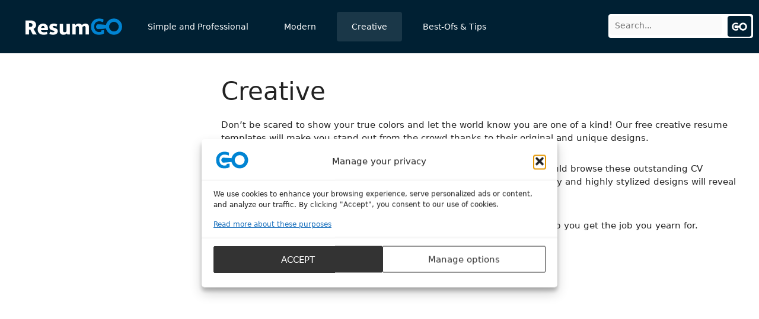

--- FILE ---
content_type: text/html; charset=UTF-8
request_url: https://www.resumgo.com/category/creative-resume-templates/page/4/
body_size: 33638
content:
<!DOCTYPE html>
<html lang="en-US">
<head>
	<meta charset="UTF-8">
	<title>Free Creative Resume Templates &#x2d; Instant Download | Page 4</title>
	<style>img:is([sizes="auto" i], [sizes^="auto," i]) { contain-intrinsic-size: 3000px 1500px }</style>
	<meta name="dlm-version" content="5.1.5"><meta name="viewport" content="width=device-width, initial-scale=1">
<!-- The SEO Framework by Sybre Waaijer -->
<meta name="robots" content="noindex,max-snippet:-1,max-image-preview:large,max-video-preview:-1" />
<link rel="prev" href="https://www.resumgo.com/category/creative-resume-templates/page/3/" />
<link rel="next" href="https://www.resumgo.com/category/creative-resume-templates/page/5/" />
<meta name="description" content="Free creative resume templates. Unique, fancy and heavily stylized designs. For open&#x2d;minded jobseekers who need to make a strong first impression." />
<meta name="theme-color" content="#4984cd" />
<meta property="og:type" content="website" />
<meta property="og:locale" content="en_US" />
<meta property="og:site_name" content="ResumGO" />
<meta property="og:title" content="Free Creative Resume Templates &#x2d; Instant Download | Page 4" />
<meta property="og:description" content="Free creative resume templates. Unique, fancy and heavily stylized designs. For open&#x2d;minded jobseekers who need to make a strong first impression." />
<meta property="og:url" content="https://www.resumgo.com/category/creative-resume-templates/page/4/" />
<meta property="og:image" content="https://images.resumgo.com/2021/02/Free-Creative-Resume-Templates-ResumGO.png" />
<meta property="og:image:width" content="1200" />
<meta property="og:image:height" content="630" />
<meta property="og:image:alt" content="Free Creative CV Templates - ResumGO" />
<meta name="twitter:card" content="summary_large_image" />
<meta name="twitter:site" content="@ResumGo" />
<meta name="twitter:title" content="Free Creative Resume Templates &#x2d; Instant Download | Page 4" />
<meta name="twitter:description" content="Free creative resume templates. Unique, fancy and heavily stylized designs. For open&#x2d;minded jobseekers who need to make a strong first impression." />
<meta name="twitter:image" content="https://images.resumgo.com/2021/02/Free-Creative-Resume-Templates-ResumGO.png" />
<meta name="twitter:image:alt" content="Free Creative CV Templates - ResumGO" />
<script type="application/ld+json">{"@context":"https://schema.org","@graph":[{"@type":"WebSite","@id":"https://www.resumgo.com/#/schema/WebSite","url":"https://www.resumgo.com/","name":"ResumGO","description":"Download Free, Editable Resume Templates for Word &amp; More","inLanguage":"en-US","potentialAction":{"@type":"SearchAction","target":{"@type":"EntryPoint","urlTemplate":"https://www.resumgo.com/search/{search_term_string}/"},"query-input":"required name=search_term_string"},"publisher":{"@type":"Organization","@id":"https://www.resumgo.com/#/schema/Organization","name":"ResumGO","url":"https://www.resumgo.com/","logo":{"@type":"ImageObject","url":"https://images.resumgo.com/2024/04/Logo-Resumgo.png","contentUrl":"https://images.resumgo.com/2024/04/Logo-Resumgo.png","width":314,"height":123,"contentSize":"14947"}}},{"@type":"CollectionPage","@id":"https://www.resumgo.com/category/creative-resume-templates/page/4/","url":"https://www.resumgo.com/category/creative-resume-templates/page/4/","name":"Free Creative Resume Templates &#x2d; Instant Download | Page 4","description":"Free creative resume templates. Unique, fancy and heavily stylized designs. For open&#x2d;minded jobseekers who need to make a strong first impression.","inLanguage":"en-US","isPartOf":{"@id":"https://www.resumgo.com/#/schema/WebSite"},"breadcrumb":{"@type":"BreadcrumbList","@id":"https://www.resumgo.com/#/schema/BreadcrumbList","itemListElement":[{"@type":"ListItem","position":1,"item":"https://www.resumgo.com/","name":"ResumGO"},{"@type":"ListItem","position":2,"name":"Free Creative Resume Templates &#x2d; Instant Download"}]}}]}</script>
<!-- / The SEO Framework by Sybre Waaijer | 11.74ms meta | 2.57ms boot -->

<link rel="alternate" type="application/rss+xml" title="ResumGO &raquo; Feed" href="https://www.resumgo.com/feed/" />
<link rel="alternate" type="application/rss+xml" title="ResumGO &raquo; Comments Feed" href="https://www.resumgo.com/comments/feed/" />
<link rel="alternate" type="application/rss+xml" title="ResumGO &raquo; Creative Category Feed" href="https://www.resumgo.com/category/creative-resume-templates/feed/" />
		<style>
			.lazyload,
			.lazyloading {
				max-width: 100%;
			}
		</style>
		<!-- www.resumgo.com is managing ads with Advanced Ads 2.0.13 – https://wpadvancedads.com/ --><script id="resum-ready">
			window.advanced_ads_ready=function(e,a){a=a||"complete";var d=function(e){return"interactive"===a?"loading"!==e:"complete"===e};d(document.readyState)?e():document.addEventListener("readystatechange",(function(a){d(a.target.readyState)&&e()}),{once:"interactive"===a})},window.advanced_ads_ready_queue=window.advanced_ads_ready_queue||[];		</script>
		<link rel='stylesheet' id='wp-block-library-css' href='https://www.resumgo.com/wp-includes/css/dist/block-library/style.min.css?ver=6.8.3' media='all' />
<style id='classic-theme-styles-inline-css'>
/*! This file is auto-generated */
.wp-block-button__link{color:#fff;background-color:#32373c;border-radius:9999px;box-shadow:none;text-decoration:none;padding:calc(.667em + 2px) calc(1.333em + 2px);font-size:1.125em}.wp-block-file__button{background:#32373c;color:#fff;text-decoration:none}
</style>
<link rel='stylesheet' id='wp-components-css' href='https://www.resumgo.com/wp-includes/css/dist/components/style.min.css?ver=6.8.3' media='all' />
<link rel='stylesheet' id='wp-preferences-css' href='https://www.resumgo.com/wp-includes/css/dist/preferences/style.min.css?ver=6.8.3' media='all' />
<link rel='stylesheet' id='wp-block-editor-css' href='https://www.resumgo.com/wp-includes/css/dist/block-editor/style.min.css?ver=6.8.3' media='all' />
<link rel='stylesheet' id='popup-maker-block-library-style-css' href='https://www.resumgo.com/wp-content/plugins/popup-maker/dist/packages/block-library-style.css?ver=dbea705cfafe089d65f1' media='all' />
<style id='global-styles-inline-css'>
:root{--wp--preset--aspect-ratio--square: 1;--wp--preset--aspect-ratio--4-3: 4/3;--wp--preset--aspect-ratio--3-4: 3/4;--wp--preset--aspect-ratio--3-2: 3/2;--wp--preset--aspect-ratio--2-3: 2/3;--wp--preset--aspect-ratio--16-9: 16/9;--wp--preset--aspect-ratio--9-16: 9/16;--wp--preset--color--black: #000000;--wp--preset--color--cyan-bluish-gray: #abb8c3;--wp--preset--color--white: #ffffff;--wp--preset--color--pale-pink: #f78da7;--wp--preset--color--vivid-red: #cf2e2e;--wp--preset--color--luminous-vivid-orange: #ff6900;--wp--preset--color--luminous-vivid-amber: #fcb900;--wp--preset--color--light-green-cyan: #7bdcb5;--wp--preset--color--vivid-green-cyan: #00d084;--wp--preset--color--pale-cyan-blue: #8ed1fc;--wp--preset--color--vivid-cyan-blue: #0693e3;--wp--preset--color--vivid-purple: #9b51e0;--wp--preset--color--contrast: var(--contrast);--wp--preset--color--contrast-2: var(--contrast-2);--wp--preset--color--contrast-3: var(--contrast-3);--wp--preset--color--base: var(--base);--wp--preset--color--base-2: var(--base-2);--wp--preset--color--base-3: var(--base-3);--wp--preset--color--accent: var(--accent);--wp--preset--gradient--vivid-cyan-blue-to-vivid-purple: linear-gradient(135deg,rgba(6,147,227,1) 0%,rgb(155,81,224) 100%);--wp--preset--gradient--light-green-cyan-to-vivid-green-cyan: linear-gradient(135deg,rgb(122,220,180) 0%,rgb(0,208,130) 100%);--wp--preset--gradient--luminous-vivid-amber-to-luminous-vivid-orange: linear-gradient(135deg,rgba(252,185,0,1) 0%,rgba(255,105,0,1) 100%);--wp--preset--gradient--luminous-vivid-orange-to-vivid-red: linear-gradient(135deg,rgba(255,105,0,1) 0%,rgb(207,46,46) 100%);--wp--preset--gradient--very-light-gray-to-cyan-bluish-gray: linear-gradient(135deg,rgb(238,238,238) 0%,rgb(169,184,195) 100%);--wp--preset--gradient--cool-to-warm-spectrum: linear-gradient(135deg,rgb(74,234,220) 0%,rgb(151,120,209) 20%,rgb(207,42,186) 40%,rgb(238,44,130) 60%,rgb(251,105,98) 80%,rgb(254,248,76) 100%);--wp--preset--gradient--blush-light-purple: linear-gradient(135deg,rgb(255,206,236) 0%,rgb(152,150,240) 100%);--wp--preset--gradient--blush-bordeaux: linear-gradient(135deg,rgb(254,205,165) 0%,rgb(254,45,45) 50%,rgb(107,0,62) 100%);--wp--preset--gradient--luminous-dusk: linear-gradient(135deg,rgb(255,203,112) 0%,rgb(199,81,192) 50%,rgb(65,88,208) 100%);--wp--preset--gradient--pale-ocean: linear-gradient(135deg,rgb(255,245,203) 0%,rgb(182,227,212) 50%,rgb(51,167,181) 100%);--wp--preset--gradient--electric-grass: linear-gradient(135deg,rgb(202,248,128) 0%,rgb(113,206,126) 100%);--wp--preset--gradient--midnight: linear-gradient(135deg,rgb(2,3,129) 0%,rgb(40,116,252) 100%);--wp--preset--font-size--small: 13px;--wp--preset--font-size--medium: 20px;--wp--preset--font-size--large: 36px;--wp--preset--font-size--x-large: 42px;--wp--preset--spacing--20: 0.44rem;--wp--preset--spacing--30: 0.67rem;--wp--preset--spacing--40: 1rem;--wp--preset--spacing--50: 1.5rem;--wp--preset--spacing--60: 2.25rem;--wp--preset--spacing--70: 3.38rem;--wp--preset--spacing--80: 5.06rem;--wp--preset--shadow--natural: 6px 6px 9px rgba(0, 0, 0, 0.2);--wp--preset--shadow--deep: 12px 12px 50px rgba(0, 0, 0, 0.4);--wp--preset--shadow--sharp: 6px 6px 0px rgba(0, 0, 0, 0.2);--wp--preset--shadow--outlined: 6px 6px 0px -3px rgba(255, 255, 255, 1), 6px 6px rgba(0, 0, 0, 1);--wp--preset--shadow--crisp: 6px 6px 0px rgba(0, 0, 0, 1);}:where(.is-layout-flex){gap: 0.5em;}:where(.is-layout-grid){gap: 0.5em;}body .is-layout-flex{display: flex;}.is-layout-flex{flex-wrap: wrap;align-items: center;}.is-layout-flex > :is(*, div){margin: 0;}body .is-layout-grid{display: grid;}.is-layout-grid > :is(*, div){margin: 0;}:where(.wp-block-columns.is-layout-flex){gap: 2em;}:where(.wp-block-columns.is-layout-grid){gap: 2em;}:where(.wp-block-post-template.is-layout-flex){gap: 1.25em;}:where(.wp-block-post-template.is-layout-grid){gap: 1.25em;}.has-black-color{color: var(--wp--preset--color--black) !important;}.has-cyan-bluish-gray-color{color: var(--wp--preset--color--cyan-bluish-gray) !important;}.has-white-color{color: var(--wp--preset--color--white) !important;}.has-pale-pink-color{color: var(--wp--preset--color--pale-pink) !important;}.has-vivid-red-color{color: var(--wp--preset--color--vivid-red) !important;}.has-luminous-vivid-orange-color{color: var(--wp--preset--color--luminous-vivid-orange) !important;}.has-luminous-vivid-amber-color{color: var(--wp--preset--color--luminous-vivid-amber) !important;}.has-light-green-cyan-color{color: var(--wp--preset--color--light-green-cyan) !important;}.has-vivid-green-cyan-color{color: var(--wp--preset--color--vivid-green-cyan) !important;}.has-pale-cyan-blue-color{color: var(--wp--preset--color--pale-cyan-blue) !important;}.has-vivid-cyan-blue-color{color: var(--wp--preset--color--vivid-cyan-blue) !important;}.has-vivid-purple-color{color: var(--wp--preset--color--vivid-purple) !important;}.has-black-background-color{background-color: var(--wp--preset--color--black) !important;}.has-cyan-bluish-gray-background-color{background-color: var(--wp--preset--color--cyan-bluish-gray) !important;}.has-white-background-color{background-color: var(--wp--preset--color--white) !important;}.has-pale-pink-background-color{background-color: var(--wp--preset--color--pale-pink) !important;}.has-vivid-red-background-color{background-color: var(--wp--preset--color--vivid-red) !important;}.has-luminous-vivid-orange-background-color{background-color: var(--wp--preset--color--luminous-vivid-orange) !important;}.has-luminous-vivid-amber-background-color{background-color: var(--wp--preset--color--luminous-vivid-amber) !important;}.has-light-green-cyan-background-color{background-color: var(--wp--preset--color--light-green-cyan) !important;}.has-vivid-green-cyan-background-color{background-color: var(--wp--preset--color--vivid-green-cyan) !important;}.has-pale-cyan-blue-background-color{background-color: var(--wp--preset--color--pale-cyan-blue) !important;}.has-vivid-cyan-blue-background-color{background-color: var(--wp--preset--color--vivid-cyan-blue) !important;}.has-vivid-purple-background-color{background-color: var(--wp--preset--color--vivid-purple) !important;}.has-black-border-color{border-color: var(--wp--preset--color--black) !important;}.has-cyan-bluish-gray-border-color{border-color: var(--wp--preset--color--cyan-bluish-gray) !important;}.has-white-border-color{border-color: var(--wp--preset--color--white) !important;}.has-pale-pink-border-color{border-color: var(--wp--preset--color--pale-pink) !important;}.has-vivid-red-border-color{border-color: var(--wp--preset--color--vivid-red) !important;}.has-luminous-vivid-orange-border-color{border-color: var(--wp--preset--color--luminous-vivid-orange) !important;}.has-luminous-vivid-amber-border-color{border-color: var(--wp--preset--color--luminous-vivid-amber) !important;}.has-light-green-cyan-border-color{border-color: var(--wp--preset--color--light-green-cyan) !important;}.has-vivid-green-cyan-border-color{border-color: var(--wp--preset--color--vivid-green-cyan) !important;}.has-pale-cyan-blue-border-color{border-color: var(--wp--preset--color--pale-cyan-blue) !important;}.has-vivid-cyan-blue-border-color{border-color: var(--wp--preset--color--vivid-cyan-blue) !important;}.has-vivid-purple-border-color{border-color: var(--wp--preset--color--vivid-purple) !important;}.has-vivid-cyan-blue-to-vivid-purple-gradient-background{background: var(--wp--preset--gradient--vivid-cyan-blue-to-vivid-purple) !important;}.has-light-green-cyan-to-vivid-green-cyan-gradient-background{background: var(--wp--preset--gradient--light-green-cyan-to-vivid-green-cyan) !important;}.has-luminous-vivid-amber-to-luminous-vivid-orange-gradient-background{background: var(--wp--preset--gradient--luminous-vivid-amber-to-luminous-vivid-orange) !important;}.has-luminous-vivid-orange-to-vivid-red-gradient-background{background: var(--wp--preset--gradient--luminous-vivid-orange-to-vivid-red) !important;}.has-very-light-gray-to-cyan-bluish-gray-gradient-background{background: var(--wp--preset--gradient--very-light-gray-to-cyan-bluish-gray) !important;}.has-cool-to-warm-spectrum-gradient-background{background: var(--wp--preset--gradient--cool-to-warm-spectrum) !important;}.has-blush-light-purple-gradient-background{background: var(--wp--preset--gradient--blush-light-purple) !important;}.has-blush-bordeaux-gradient-background{background: var(--wp--preset--gradient--blush-bordeaux) !important;}.has-luminous-dusk-gradient-background{background: var(--wp--preset--gradient--luminous-dusk) !important;}.has-pale-ocean-gradient-background{background: var(--wp--preset--gradient--pale-ocean) !important;}.has-electric-grass-gradient-background{background: var(--wp--preset--gradient--electric-grass) !important;}.has-midnight-gradient-background{background: var(--wp--preset--gradient--midnight) !important;}.has-small-font-size{font-size: var(--wp--preset--font-size--small) !important;}.has-medium-font-size{font-size: var(--wp--preset--font-size--medium) !important;}.has-large-font-size{font-size: var(--wp--preset--font-size--large) !important;}.has-x-large-font-size{font-size: var(--wp--preset--font-size--x-large) !important;}
:where(.wp-block-post-template.is-layout-flex){gap: 1.25em;}:where(.wp-block-post-template.is-layout-grid){gap: 1.25em;}
:where(.wp-block-columns.is-layout-flex){gap: 2em;}:where(.wp-block-columns.is-layout-grid){gap: 2em;}
:root :where(.wp-block-pullquote){font-size: 1.5em;line-height: 1.6;}
</style>
<link rel='stylesheet' id='related-posts-by-taxonomy-css' href='https://www.resumgo.com/wp-content/plugins/related-posts-by-taxonomy/includes/assets/css/styles.css?ver=6.8.3' media='all' />
<link rel='stylesheet' id='cmplz-general-css' href='https://www.resumgo.com/wp-content/plugins/complianz-gdpr-premium/assets/css/cookieblocker.min.css?ver=1754862180' media='all' />
<link rel='stylesheet' id='megamenu-css' href='https://www.resumgo.com/wp-content/uploads/maxmegamenu/style.css?ver=5f88b3' media='all' />
<link rel='stylesheet' id='dashicons-css' href='https://www.resumgo.com/wp-includes/css/dashicons.min.css?ver=6.8.3' media='all' />
<link rel='stylesheet' id='megamenu-genericons-css' href='https://www.resumgo.com/wp-content/plugins/megamenu-pro/icons/genericons/genericons/genericons.css?ver=2.4.3' media='all' />
<link rel='stylesheet' id='megamenu-fontawesome6-css' href='https://www.resumgo.com/wp-content/plugins/megamenu-pro/icons/fontawesome6/css/all.min.css?ver=2.4.3' media='all' />
<link rel='stylesheet' id='parent-style-css' href='https://www.resumgo.com/wp-content/themes/generatepress/style.css?ver=6.8.3' media='all' />
<link rel='stylesheet' id='pg-variant-styles-css' href='https://www.resumgo.com/wp-content/themes/ResumGOTheme/assets/css/pg-variant-styles.css' media='all' />
<link rel='stylesheet' id='generate-style-css' href='https://www.resumgo.com/wp-content/themes/generatepress/assets/css/main.min.css?ver=3.6.0' media='all' />
<style id='generate-style-inline-css'>
.generate-columns {margin-bottom: 35px;padding-left: 35px;}.generate-columns-container {margin-left: -35px;}.page-header {margin-bottom: 35px;margin-left: 35px}.generate-columns-container > .paging-navigation {margin-left: 35px;}
body{background-color:#ffffff;color:#222222;}a{color:var(--accent);}a:hover, a:focus, a:active{color:#000000;}.grid-container{max-width:1600px;}.wp-block-group__inner-container{max-width:1600px;margin-left:auto;margin-right:auto;}@media (max-width: 500px) and (min-width: 901px){.inside-header{display:flex;flex-direction:column;align-items:center;}.site-logo, .site-branding{margin-bottom:1.5em;}#site-navigation{margin:0 auto;}.header-widget{margin-top:1.5em;}}.generate-back-to-top{font-size:20px;border-radius:3px;position:fixed;bottom:30px;right:30px;line-height:40px;width:40px;text-align:center;z-index:10;transition:opacity 300ms ease-in-out;opacity:0.1;transform:translateY(1000px);}.generate-back-to-top__show{opacity:1;transform:translateY(0);}:root{--contrast:#222222;--contrast-2:#575760;--contrast-3:#b2b2be;--base:#002033;--base-2:#eeeeef;--base-3:#ffffff;--accent:#0084d3;}:root .has-contrast-color{color:var(--contrast);}:root .has-contrast-background-color{background-color:var(--contrast);}:root .has-contrast-2-color{color:var(--contrast-2);}:root .has-contrast-2-background-color{background-color:var(--contrast-2);}:root .has-contrast-3-color{color:var(--contrast-3);}:root .has-contrast-3-background-color{background-color:var(--contrast-3);}:root .has-base-color{color:var(--base);}:root .has-base-background-color{background-color:var(--base);}:root .has-base-2-color{color:var(--base-2);}:root .has-base-2-background-color{background-color:var(--base-2);}:root .has-base-3-color{color:var(--base-3);}:root .has-base-3-background-color{background-color:var(--base-3);}:root .has-accent-color{color:var(--accent);}:root .has-accent-background-color{background-color:var(--accent);}body, button, input, select, textarea{font-family:-apple-system, system-ui, BlinkMacSystemFont, "Segoe UI", Helvetica, Arial, sans-serif, "Apple Color Emoji", "Segoe UI Emoji", "Segoe UI Symbol";font-size:15px;}body{line-height:1.5;}p{margin-bottom:2em;}.entry-content > [class*="wp-block-"]:not(:last-child):not(.wp-block-heading){margin-bottom:2em;}.main-navigation .main-nav ul ul li a{font-size:14px;}.sidebar .widget, .footer-widgets .widget{font-size:17px;}@media (max-width:768px){.main-title{font-size:20px;}h1{font-size:31px;}h2{font-size:27px;}h3{font-size:24px;}h4{font-size:22px;}h5{font-size:19px;}}.top-bar{background-color:#636363;color:#ffffff;}.top-bar a{color:#ffffff;}.top-bar a:hover{color:#303030;}.site-header{background-color:#ffffff;}.main-title a,.main-title a:hover{color:#515151;}.site-description{color:#757575;}.main-navigation,.main-navigation ul ul{background-color:var(--base);}.main-navigation .main-nav ul li a, .main-navigation .menu-toggle, .main-navigation .menu-bar-items{color:var(--base-2);}.main-navigation .main-nav ul li:not([class*="current-menu-"]):hover > a, .main-navigation .main-nav ul li:not([class*="current-menu-"]):focus > a, .main-navigation .main-nav ul li.sfHover:not([class*="current-menu-"]) > a, .main-navigation .menu-bar-item:hover > a, .main-navigation .menu-bar-item.sfHover > a{color:var(--accent);background-color:var(--base);}button.menu-toggle:hover,button.menu-toggle:focus{color:var(--base-2);}.main-navigation .main-nav ul li[class*="current-menu-"] > a{color:var(--accent);background-color:var(--base);}.navigation-search input[type="search"],.navigation-search input[type="search"]:active, .navigation-search input[type="search"]:focus, .main-navigation .main-nav ul li.search-item.active > a, .main-navigation .menu-bar-items .search-item.active > a{color:var(--accent);background-color:var(--base);}.main-navigation ul ul{background-color:#eaeaea;}.main-navigation .main-nav ul ul li a{color:var(--base);}.main-navigation .main-nav ul ul li:not([class*="current-menu-"]):hover > a,.main-navigation .main-nav ul ul li:not([class*="current-menu-"]):focus > a, .main-navigation .main-nav ul ul li.sfHover:not([class*="current-menu-"]) > a{color:var(--accent);background-color:#eaeaea;}.main-navigation .main-nav ul ul li[class*="current-menu-"] > a{color:var(--base);background-color:#eaeaea;}.separate-containers .inside-article, .separate-containers .comments-area, .separate-containers .page-header, .one-container .container, .separate-containers .paging-navigation, .inside-page-header{background-color:#ffffff;}.entry-title a{color:var(--accent);}.entry-title a:hover{color:#55555e;}.entry-meta{color:#595959;}.sidebar .widget{background-color:#ffffff;}.footer-widgets{background-color:#ffffff;}.footer-widgets .widget-title{color:#000000;}.site-info{color:#ffffff;background-color:var(--base);}.site-info a{color:#ffffff;}.site-info a:hover{color:#d3d3d3;}.footer-bar .widget_nav_menu .current-menu-item a{color:#d3d3d3;}input[type="text"],input[type="email"],input[type="url"],input[type="password"],input[type="search"],input[type="tel"],input[type="number"],textarea,select{color:#666666;background-color:#fafafa;border-color:#cccccc;}input[type="text"]:focus,input[type="email"]:focus,input[type="url"]:focus,input[type="password"]:focus,input[type="search"]:focus,input[type="tel"]:focus,input[type="number"]:focus,textarea:focus,select:focus{color:#666666;background-color:#ffffff;border-color:#bfbfbf;}button,html input[type="button"],input[type="reset"],input[type="submit"],a.button,a.wp-block-button__link:not(.has-background){color:var(--base-3);background-color:var(--accent);}button:hover,html input[type="button"]:hover,input[type="reset"]:hover,input[type="submit"]:hover,a.button:hover,button:focus,html input[type="button"]:focus,input[type="reset"]:focus,input[type="submit"]:focus,a.button:focus,a.wp-block-button__link:not(.has-background):active,a.wp-block-button__link:not(.has-background):focus,a.wp-block-button__link:not(.has-background):hover{color:var(--base-3);background-color:var(--base);}a.generate-back-to-top{background-color:rgba( 0,0,0,0.4 );color:#ffffff;}a.generate-back-to-top:hover,a.generate-back-to-top:focus{background-color:var(--accent);color:#ffffff;}:root{--gp-search-modal-bg-color:var(--base-3);--gp-search-modal-text-color:var(--contrast);--gp-search-modal-overlay-bg-color:rgba(0,0,0,0.2);}@media (max-width: 900px){.main-navigation .menu-bar-item:hover > a, .main-navigation .menu-bar-item.sfHover > a{background:none;color:var(--base-2);}}.nav-below-header .main-navigation .inside-navigation.grid-container, .nav-above-header .main-navigation .inside-navigation.grid-container{padding:0px 20px 0px 20px;}.separate-containers .inside-article, .separate-containers .comments-area, .separate-containers .page-header, .separate-containers .paging-navigation, .one-container .site-content, .inside-page-header{padding:40px 35px 30px 35px;}.site-main .wp-block-group__inner-container{padding:40px 35px 30px 35px;}.separate-containers .paging-navigation{padding-top:20px;padding-bottom:20px;}.entry-content .alignwide, body:not(.no-sidebar) .entry-content .alignfull{margin-left:-35px;width:calc(100% + 70px);max-width:calc(100% + 70px);}.one-container.right-sidebar .site-main,.one-container.both-right .site-main{margin-right:35px;}.one-container.left-sidebar .site-main,.one-container.both-left .site-main{margin-left:35px;}.one-container.both-sidebars .site-main{margin:0px 35px 0px 35px;}.sidebar .widget, .page-header, .widget-area .main-navigation, .site-main > *{margin-bottom:35px;}.separate-containers .site-main{margin:35px;}.both-right .inside-left-sidebar,.both-left .inside-left-sidebar{margin-right:17px;}.both-right .inside-right-sidebar,.both-left .inside-right-sidebar{margin-left:17px;}.one-container.archive .post:not(:last-child):not(.is-loop-template-item), .one-container.blog .post:not(:last-child):not(.is-loop-template-item){padding-bottom:30px;}.separate-containers .featured-image{margin-top:35px;}.separate-containers .inside-right-sidebar, .separate-containers .inside-left-sidebar{margin-top:35px;margin-bottom:35px;}.main-navigation .main-nav ul li a,.menu-toggle,.main-navigation .menu-bar-item > a{line-height:90px;}.main-navigation .main-nav ul ul li a{padding:20px;}.main-navigation ul ul{width:263px;}.navigation-search input[type="search"]{height:90px;}.rtl .menu-item-has-children .dropdown-menu-toggle{padding-left:20px;}.menu-item-has-children ul .dropdown-menu-toggle{padding-top:20px;padding-bottom:20px;margin-top:-20px;}.rtl .main-navigation .main-nav ul li.menu-item-has-children > a{padding-right:20px;}.widget-area .widget{padding:0px 25px 40px 10px;}@media (max-width:768px){.separate-containers .inside-article, .separate-containers .comments-area, .separate-containers .page-header, .separate-containers .paging-navigation, .one-container .site-content, .inside-page-header{padding:30px;}.site-main .wp-block-group__inner-container{padding:30px;}.inside-top-bar{padding-right:30px;padding-left:30px;}.inside-header{padding-right:30px;padding-left:30px;}.widget-area .widget{padding-top:30px;padding-right:30px;padding-bottom:30px;padding-left:30px;}.footer-widgets-container{padding-top:30px;padding-right:30px;padding-bottom:30px;padding-left:30px;}.inside-site-info{padding-right:30px;padding-left:30px;}.entry-content .alignwide, body:not(.no-sidebar) .entry-content .alignfull{margin-left:-30px;width:calc(100% + 60px);max-width:calc(100% + 60px);}.one-container .site-main .paging-navigation{margin-bottom:35px;}}/* End cached CSS */.is-right-sidebar{width:25%;}.is-left-sidebar{width:25%;}.site-content .content-area{width:75%;}@media (max-width: 900px){.main-navigation .menu-toggle,.sidebar-nav-mobile:not(#sticky-placeholder){display:block;}.main-navigation ul,.gen-sidebar-nav,.main-navigation:not(.slideout-navigation):not(.toggled) .main-nav > ul,.has-inline-mobile-toggle #site-navigation .inside-navigation > *:not(.navigation-search):not(.main-nav){display:none;}.nav-align-right .inside-navigation,.nav-align-center .inside-navigation{justify-content:space-between;}}
.dynamic-author-image-rounded{border-radius:100%;}.dynamic-featured-image, .dynamic-author-image{vertical-align:middle;}.one-container.blog .dynamic-content-template:not(:last-child), .one-container.archive .dynamic-content-template:not(:last-child){padding-bottom:0px;}.dynamic-entry-excerpt > p:last-child{margin-bottom:0px;}
.main-navigation .main-nav ul li a,.menu-toggle,.main-navigation .menu-bar-item > a{transition: line-height 300ms ease}.main-navigation.toggled .main-nav > ul{background-color: var(--base)}.sticky-enabled .gen-sidebar-nav.is_stuck .main-navigation {margin-bottom: 0px;}.sticky-enabled .gen-sidebar-nav.is_stuck {z-index: 500;}.sticky-enabled .main-navigation.is_stuck {box-shadow: 0 2px 2px -2px rgba(0, 0, 0, .2);}.navigation-stick:not(.gen-sidebar-nav) {left: 0;right: 0;width: 100% !important;}.nav-float-right .navigation-stick {width: 100% !important;left: 0;}.nav-float-right .navigation-stick .navigation-branding {margin-right: auto;}.main-navigation.has-sticky-branding:not(.grid-container) .inside-navigation:not(.grid-container) .navigation-branding{margin-left: 10px;}
.navigation-branding .main-title{font-weight:bold;text-transform:none;font-size:25px;}@media (max-width: 900px){.navigation-branding .main-title{font-size:20px;}}
@media (max-width: 1024px),(min-width:1025px){.main-navigation.sticky-navigation-transition .main-nav > ul > li > a,.sticky-navigation-transition .menu-toggle,.main-navigation.sticky-navigation-transition .menu-bar-item > a, .sticky-navigation-transition .navigation-branding .main-title{line-height:90px;}.main-navigation.sticky-navigation-transition .site-logo img, .main-navigation.sticky-navigation-transition .navigation-search input[type="search"], .main-navigation.sticky-navigation-transition .navigation-branding img{height:90px;}}
</style>
<link rel='stylesheet' id='generate-child-css' href='https://www.resumgo.com/wp-content/themes/ResumGOTheme/style.css?ver=1622571305' media='all' />
<link rel='stylesheet' id='popup-maker-site-css' href='//www.resumgo.com/wp-content/uploads/pum/pum-site-styles.css?generated=1755721480&#038;ver=1.21.5' media='all' />
<style id='generateblocks-inline-css'>
.gb-container.gb-tabs__item:not(.gb-tabs__item-open){display:none;}.gb-container-82f3aeb5{overflow-x:hidden;overflow-y:hidden;text-align:center;background-color:var(--accent);}.gb-container-d4215b6e{z-index:0;position:relative;background-repeat:no-repeat;background-position:center center;background-size:cover;}.gb-container-d4215b6e:after{content:"";background-image:linear-gradient(180deg, var(--accent), var(--accent));z-index:0;position:absolute;top:0;right:0;bottom:0;left:0;pointer-events:none;content:"";z-index:0;position:absolute;top:0;right:0;bottom:0;left:0;pointer-events:none;background-image:linear-gradient(153deg, rgba(255, 255, 255, 0.1) 19%, var(--accent) 90%);}.gb-container-d4215b6e.gb-has-dynamic-bg{background-image:var(--background-url);}.gb-container-d4215b6e.gb-no-dynamic-bg{background-image:none;}.gb-container-78f78f14{max-width:1040px;z-index:1;position:relative;padding:40px;margin-right:auto;margin-left:auto;}.gb-container-7e1ec218{overflow-x:hidden;overflow-y:hidden;padding-right:35px;padding-left:35px;background-color:var(--base);color:#f7f7f7;}.gb-container-7e1ec218 a{color:#f7f7f7;}.gb-container-7e1ec218 a:hover{color:var(--accent-2);}.gb-container-8bf4fced{max-width:1600px;flex-direction:column;align-items:stretch;justify-content:center;z-index:1;position:relative;text-align:left;padding:30px 0 5px;margin-right:auto;margin-left:auto;}.gb-container-88b50b90{height:100%;padding:0;}.gb-grid-wrapper > .gb-grid-column-88b50b90{width:30%;}.gb-container-9bae1e18{width:25%;display:flex;flex-direction:row;align-items:flex-start;justify-content:flex-start;padding-bottom:0px;}.gb-container-d7eb3ab6{height:100%;padding:0;}.gb-grid-wrapper > .gb-grid-column-d7eb3ab6{width:20%;}.gb-container-1cd8eacf{height:100%;text-align:left;padding:0;}.gb-grid-wrapper > .gb-grid-column-1cd8eacf{width:30%;}.gb-container-6088c569{height:100%;padding:0;}.gb-grid-wrapper > .gb-grid-column-6088c569{width:20%;}.gb-container-ed3e5b65{padding-bottom:80px;}.gb-container-b17d76e8 > .gb-accordion__content{transition:max-height 0.25s ease;will-change:max-height;max-height:0;overflow:hidden;visibility:hidden;}.gb-container-b17d76e8.gb-accordion__item-open > .gb-accordion__content{max-height:inherit;visibility:visible;}.gb-container-fa2128d6{padding:20px;margin-bottom:20px;}.gb-container-f0578668 > .gb-accordion__content{transition:max-height 0.25s ease;will-change:max-height;max-height:0;overflow:hidden;visibility:hidden;}.gb-container-f0578668.gb-accordion__item-open > .gb-accordion__content{max-height:inherit;visibility:visible;}.gb-container-eeb0ae9a{padding:20px;margin-bottom:20px;}.gb-container-6d2be660 > .gb-accordion__content{transition:max-height 0.25s ease;will-change:max-height;max-height:0;overflow:hidden;visibility:hidden;}.gb-container-6d2be660.gb-accordion__item-open > .gb-accordion__content{max-height:inherit;visibility:visible;}.gb-container-14c876a1{padding:20px;margin-bottom:20px;}.gb-container-d7bb63fe{margin-top:20px;margin-bottom:10px;border-bottom:1px solid rgba(240, 240, 240, 0.3);}.gb-container-bd3d1de0{padding-top:10px;}.gb-container-f73e2571{min-width:100%;max-width:100%;display:flex;flex-direction:column;align-items:flex-end;justify-content:center;text-align:right;padding-top:0px;padding-bottom:0px;margin:0 10px;border-radius:30px;}.gb-container-f3e6be10{height:100%;display:flex;flex-direction:column;align-items:flex-start;margin:0;border-radius:4px;border:1px solid #f2f2f2;}.gb-container-f3e6be10:hover{border-color:rgba(180, 180, 191, 0.5);}.gb-container-27be8324{margin-bottom:10px;border-top-left-radius:4px;border-top-right-radius:4px;}.gb-container-9c82ef05{display:inline-flex;padding-top:10px;padding-right:20px;padding-left:20px;}.gb-container-3bbbab7e{margin:20px 20px 5px;}.gb-container-95ea4d0b{margin-bottom:20px;}.gb-container-5ee17a60{padding-right:30px;padding-bottom:15px;padding-left:30px;}.gb-container-8e9683b1{display:flex;justify-content:center;}.gb-container-b7bccedb{margin-bottom:20px;}.gb-container-c132b4bd{width:100%;flex-direction:row;align-items:center;justify-content:space-between;position:relative;text-align:left;margin-top:20px;margin-bottom:20px;margin-left:0px;}.gb-container-eac924d7{width:75%;position:relative;overflow-y:hidden;text-align:left;margin:20px 0% 40px 0;border-radius:4px;border:1px solid rgba(180, 180, 191, 0.5);background-color:#ffffff;}.gb-container-eac924d7:hover{border-color:#abb2b9;background-color:#f0eeef;}.gb-container-8b02fc0d{position:relative;padding-top:20px;padding-bottom:20px;border-top-left-radius:4px;border-top-right-radius:4px;}.gb-grid-wrapper > .gb-grid-column-8b02fc0d{width:100%;}.gb-container-77590a31{border-bottom-right-radius:4px;border-bottom-left-radius:4px;}.gb-grid-wrapper > .gb-grid-column-77590a31{width:100%;}h4.gb-headline-0618968f{font-size:29px;text-align:center;margin-bottom:0px;color:#ffffff;}h4.gb-headline-61a38377{font-size:29px;text-align:center;margin-top:20px;margin-bottom:0px;color:#ffffff;}h5.gb-headline-ec285d0f{display:inline-block;font-size:14px;padding-bottom:10px;margin-bottom:10px;border-bottom:1px solid var(--accent);color:#f7f7f7;}p.gb-headline-ee9d788a{font-size:14px;margin-bottom:5px;}p.gb-headline-ee9d788a a{color:var(--contrast-3);}p.gb-headline-ee9d788a a:hover{color:var(--accent);}p.gb-headline-788672c1{font-size:14px;margin-bottom:5px;}p.gb-headline-788672c1 a{color:var(--contrast-3);}p.gb-headline-788672c1 a:hover{color:var(--accent);}p.gb-headline-e8257028{font-size:14px;margin-bottom:5px;}p.gb-headline-e8257028 a{color:var(--contrast-3);}p.gb-headline-e8257028 a:hover{color:var(--accent);}p.gb-headline-e3c249d4{font-size:14px;margin-bottom:5px;}p.gb-headline-e3c249d4 a{color:var(--contrast-3);}p.gb-headline-e3c249d4 a:hover{color:var(--accent);}h5.gb-headline-4bb88b17{display:inline-block;font-size:14px;padding-bottom:10px;margin-bottom:10px;border-bottom:1px solid var(--accent);color:#f7f7f7;}p.gb-headline-09944dcd{display:flex;align-items:center;font-size:14px;margin-bottom:5px;}p.gb-headline-09944dcd a{color:var(--contrast-3);}p.gb-headline-09944dcd a:hover{color:var(--accent);}p.gb-headline-bd23a8ed{display:flex;align-items:center;font-size:14px;margin-bottom:5px;}p.gb-headline-bd23a8ed a{color:var(--contrast-3);}p.gb-headline-bd23a8ed a:hover{color:var(--accent);}p.gb-headline-84cbe00e{display:flex;align-items:center;font-size:14px;margin-bottom:5px;}p.gb-headline-84cbe00e a{color:var(--contrast-3);}p.gb-headline-84cbe00e a:hover{color:var(--accent);}p.gb-headline-b2ef377f{display:flex;align-items:center;font-size:14px;margin-bottom:5px;}p.gb-headline-b2ef377f a{color:var(--contrast-3);}p.gb-headline-b2ef377f a:hover{color:var(--accent);}p.gb-headline-87ca0713{display:flex;align-items:center;font-size:14px;margin-bottom:5px;}p.gb-headline-87ca0713 a{color:var(--contrast-3);}p.gb-headline-87ca0713 a:hover{color:var(--accent);}p.gb-headline-c0e2f3e5{display:flex;align-items:center;font-size:14px;margin-bottom:5px;}p.gb-headline-c0e2f3e5 a{color:var(--contrast-3);}p.gb-headline-c0e2f3e5 a:hover{color:var(--accent);}h5.gb-headline-33d8dc23{display:inline-block;font-size:14px;padding-bottom:10px;margin-bottom:10px;border-bottom:1px solid var(--accent);color:#f7f7f7;}p.gb-headline-d9ced3eb{font-size:14px;margin-bottom:5px;}p.gb-headline-d9ced3eb a{color:var(--contrast-3);}p.gb-headline-d9ced3eb a:hover{color:var(--accent);}p.gb-headline-17adcf4d{font-size:14px;margin-bottom:5px;}p.gb-headline-17adcf4d a{color:var(--contrast-3);}p.gb-headline-17adcf4d a:hover{color:var(--accent);}p.gb-headline-4f710fdd{font-size:14px;margin-bottom:5px;}p.gb-headline-4f710fdd a{color:var(--contrast-3);}p.gb-headline-4f710fdd a:hover{color:var(--accent);}p.gb-headline-e596af98{font-size:14px;margin-bottom:5px;}p.gb-headline-e596af98 a{color:var(--contrast-3);}p.gb-headline-e596af98 a:hover{color:var(--accent);}p.gb-headline-059bdcfc{font-size:14px;margin-bottom:5px;}p.gb-headline-059bdcfc a{color:var(--contrast-3);}p.gb-headline-059bdcfc a:hover{color:var(--accent);}p.gb-headline-9f7742dd{font-size:14px;margin-bottom:5px;}p.gb-headline-9f7742dd a{color:var(--contrast-3);}p.gb-headline-9f7742dd a:hover{color:var(--accent);}p.gb-headline-66858580{display:flex;align-items:center;font-size:14px;margin-bottom:5px;}p.gb-headline-66858580 a{color:var(--contrast-3);}p.gb-headline-66858580 a:hover{color:var(--accent);}p.gb-headline-27ad4b45{display:flex;align-items:center;font-size:14px;margin-bottom:5px;}p.gb-headline-27ad4b45 a{color:var(--contrast-3);}p.gb-headline-27ad4b45 a:hover{color:var(--accent);}p.gb-headline-f3864648{display:flex;align-items:center;font-size:14px;margin-bottom:5px;}p.gb-headline-f3864648 a{color:var(--contrast-3);}p.gb-headline-f3864648 a:hover{color:var(--accent);}p.gb-headline-baa76690{display:flex;align-items:center;font-size:14px;margin-bottom:5px;}p.gb-headline-baa76690 a{color:var(--contrast-3);}p.gb-headline-baa76690 a:hover{color:var(--accent);}p.gb-headline-bd2bcf79{display:flex;align-items:center;font-size:14px;margin-bottom:5px;}p.gb-headline-bd2bcf79 a{color:var(--contrast-3);}p.gb-headline-bd2bcf79 a:hover{color:var(--accent);}p.gb-headline-1fb11caf{display:flex;align-items:center;font-size:14px;margin-bottom:5px;}p.gb-headline-1fb11caf a{color:var(--contrast-3);}p.gb-headline-1fb11caf a:hover{color:var(--accent);}p.gb-headline-ce9e50a7{font-size:14px;margin-bottom:5px;}p.gb-headline-ce9e50a7 a{color:var(--contrast-3);}p.gb-headline-ce9e50a7 a:hover{color:var(--accent);}p.gb-headline-0f9bcdfa{font-size:14px;margin-bottom:5px;}p.gb-headline-0f9bcdfa a{color:var(--contrast-3);}p.gb-headline-0f9bcdfa a:hover{color:var(--accent);}h2.gb-headline-0612136d{font-size:25px;line-height:1.3em;font-weight:500;text-transform:capitalize;margin-top:0px;margin-bottom:0px;}h2.gb-headline-0612136d a{color:var(--base);}h2.gb-headline-0612136d a:hover{color:var(--accent);}div.gb-headline-1a16a79b{font-size:14px;padding:10px 20px 20px;margin-bottom:0px;}h2.gb-headline-0fca6264{font-weight:bold;text-align:center;margin-top:20px;margin-bottom:30px;color:var(--accent);}h3.gb-headline-fbedd761{text-align:center;}h5.gb-headline-bcba787c{display:flex;align-items:center;column-gap:0.5em;padding-top:20px;border-top-color:#ffffff;}h5.gb-headline-b9654f97{display:flex;align-items:center;column-gap:0.5em;padding-top:20px;border-top-color:#ffffff;}h5.gb-headline-8346595b{display:flex;align-items:center;column-gap:0.5em;padding-top:20px;border-top-color:#ffffff;}.gb-accordion__item:not(.gb-accordion__item-open) > .gb-button .gb-accordion__icon-open{display:none;}.gb-accordion__item.gb-accordion__item-open > .gb-button .gb-accordion__icon{display:none;}a.gb-button-27b3a4be{display:inline-flex;align-items:center;column-gap:0.5em;font-size:18px;font-weight:700;padding:10px 20px;margin-top:20px;border-radius:4px;background-color:var(--base-2);color:var(--base);text-decoration:none;}a.gb-button-27b3a4be:hover, a.gb-button-27b3a4be:active, a.gb-button-27b3a4be:focus{background-color:#222222;color:var(--base-3);}a.gb-button-27b3a4be .gb-icon{line-height:0;}a.gb-button-27b3a4be .gb-icon svg{width:1em;height:1em;fill:currentColor;}a.gb-button-4aaede5b{display:inline-flex;align-items:center;justify-content:center;column-gap:0.5em;font-size:26px;font-weight:600;text-align:center;padding:10px;margin-right:10px;border-radius:100%;border:0px solid;color:var(--base-3);text-decoration:none;}a.gb-button-4aaede5b:hover, a.gb-button-4aaede5b:active, a.gb-button-4aaede5b:focus{background-color:var(--accent);color:var(--base-3);}a.gb-button-4aaede5b .gb-icon{line-height:0;}a.gb-button-4aaede5b .gb-icon svg{width:0.6em;height:0.6em;fill:currentColor;}a.gb-button-854c64dc{display:inline-flex;align-items:center;justify-content:center;column-gap:0.5em;font-size:26px;font-weight:600;text-align:center;padding:10px;margin-right:10px;border-radius:100%;border:0px solid;color:var(--base-3);text-decoration:none;}a.gb-button-854c64dc:hover, a.gb-button-854c64dc:active, a.gb-button-854c64dc:focus{background-color:var(--accent);color:#ffffff;}a.gb-button-854c64dc .gb-icon{line-height:0;}a.gb-button-854c64dc .gb-icon svg{width:0.6em;height:0.6em;fill:currentColor;}a.gb-button-57b6c749{display:inline-flex;align-items:center;justify-content:center;column-gap:0.5em;font-size:26px;font-weight:600;text-align:center;padding:10px;margin-right:10px;border-radius:100%;border:0px solid;color:var(--base-3);text-decoration:none;}a.gb-button-57b6c749:hover, a.gb-button-57b6c749:active, a.gb-button-57b6c749:focus{background-color:var(--accent);color:#ffffff;}a.gb-button-57b6c749 .gb-icon{line-height:0;}a.gb-button-57b6c749 .gb-icon svg{width:0.6em;height:0.6em;fill:currentColor;}button.gb-button-5699ffe9{display:inline-flex;align-items:center;justify-content:space-between;column-gap:0.5em;width:100%;font-size:17px;text-align:left;padding:15px 20px;border-top:1px solid var(--base-2);color:var(--base-3);text-decoration:none;}button.gb-button-5699ffe9:hover, button.gb-button-5699ffe9:active, button.gb-button-5699ffe9:focus{color:var(--accent);}button.gb-button-5699ffe9.gb-block-is-current, button.gb-button-5699ffe9.gb-block-is-current:hover, button.gb-button-5699ffe9.gb-block-is-current:active, button.gb-button-5699ffe9.gb-block-is-current:focus{color:var(--accent);}button.gb-button-5699ffe9 .gb-icon{line-height:0;}button.gb-button-5699ffe9 .gb-icon svg{fill:currentColor;}button.gb-button-1b59d557{display:inline-flex;align-items:center;justify-content:space-between;column-gap:0.5em;width:100%;font-size:17px;text-align:left;padding:15px 20px;border-top:1px solid var(--base-2);color:var(--base-3);text-decoration:none;}button.gb-button-1b59d557:hover, button.gb-button-1b59d557:active, button.gb-button-1b59d557:focus{color:var(--accent);}button.gb-button-1b59d557.gb-block-is-current, button.gb-button-1b59d557.gb-block-is-current:hover, button.gb-button-1b59d557.gb-block-is-current:active, button.gb-button-1b59d557.gb-block-is-current:focus{color:var(--accent);}button.gb-button-1b59d557 .gb-icon{line-height:0;}button.gb-button-1b59d557 .gb-icon svg{fill:currentColor;}button.gb-button-c76aedc1{display:inline-flex;align-items:center;justify-content:space-between;column-gap:0.5em;width:100%;font-size:17px;text-align:left;padding:15px 20px;border-top:1px solid var(--base-2);color:var(--base-3);text-decoration:none;}button.gb-button-c76aedc1:hover, button.gb-button-c76aedc1:active, button.gb-button-c76aedc1:focus{color:var(--accent);}button.gb-button-c76aedc1.gb-block-is-current, button.gb-button-c76aedc1.gb-block-is-current:hover, button.gb-button-c76aedc1.gb-block-is-current:active, button.gb-button-c76aedc1.gb-block-is-current:focus{color:var(--accent);}button.gb-button-c76aedc1 .gb-icon{line-height:0;}button.gb-button-c76aedc1 .gb-icon svg{fill:currentColor;}.gb-button-wrapper a.gb-button-0552b3eb{display:inline-flex;align-items:center;justify-content:center;font-size:14px;text-align:center;padding:5px 10px;margin-right:5px;margin-bottom:5px;border-radius:4px;background-color:var(--base-2);color:var(--contrast);text-decoration:none;}.gb-button-wrapper a.gb-button-0552b3eb:hover, .gb-button-wrapper a.gb-button-0552b3eb:active, .gb-button-wrapper a.gb-button-0552b3eb:focus{background-color:#e0e0e0;color:#000000;}a.gb-button-32e05ee2{display:inline-flex;flex-direction:row;flex-wrap:nowrap;align-items:center;justify-content:center;position:relative;font-size:26px;letter-spacing:0.02em;font-weight:bold;text-align:center;padding:15px 30px;margin-bottom:30px;border-radius:7px;background-color:var(--accent);color:#ffffff;text-decoration:none;}a.gb-button-32e05ee2:hover, a.gb-button-32e05ee2:active, a.gb-button-32e05ee2:focus{background-color:#00235b;color:#ffffff;}a.gb-button-32e05ee2 .gb-icon{line-height:0;padding-left:0.5em;}a.gb-button-32e05ee2 .gb-icon svg{width:1.5em;height:1.5em;fill:currentColor;}a.gb-button-3379aecf{display:inline-flex;align-items:center;column-gap:0.5em;padding:0;margin:5px 5px 5px 10px;border-radius:20px;border:0px solid #dadce0;color:#000000;text-decoration:none;}a.gb-button-3379aecf:hover, a.gb-button-3379aecf:active, a.gb-button-3379aecf:focus{border-color:#abb2b9;}a.gb-button-3379aecf .gb-icon{line-height:0;}a.gb-button-3379aecf .gb-icon svg{width:1.5em;height:1.5em;fill:currentColor;}a.gb-button-f85ac975{display:inline-flex;align-items:center;column-gap:0.5em;padding:0;margin:5px 5px 5px 10px;border-radius:20px;border:0px solid #dadce0;color:#0772e3;text-decoration:none;}a.gb-button-f85ac975:hover, a.gb-button-f85ac975:active, a.gb-button-f85ac975:focus{border-color:#abb2b9;}a.gb-button-f85ac975 .gb-icon{line-height:0;}a.gb-button-f85ac975 .gb-icon svg{width:1.5em;height:1.5em;fill:currentColor;}a.gb-button-42fb2d42{display:inline-flex;align-items:center;column-gap:0.5em;padding:0;margin:5px 5px 5px 10px;border-radius:20px;border:0px solid #dadce0;color:#9d6209;text-decoration:none;}a.gb-button-42fb2d42:hover, a.gb-button-42fb2d42:active, a.gb-button-42fb2d42:focus{border-color:#abb2b9;}a.gb-button-42fb2d42 .gb-icon{line-height:0;}a.gb-button-42fb2d42 .gb-icon svg{width:1.5em;height:1.5em;fill:currentColor;}a.gb-button-f282ba57{display:inline-flex;align-items:center;column-gap:0.5em;padding:0;margin:5px 5px 5px 10px;border-radius:20px;border:0px solid #dadce0;color:#c4c4c4;text-decoration:none;}a.gb-button-f282ba57:hover, a.gb-button-f282ba57:active, a.gb-button-f282ba57:focus{border-color:#abb2b9;}a.gb-button-f282ba57 .gb-icon{line-height:0;}a.gb-button-f282ba57 .gb-icon svg{width:1.5em;height:1.5em;fill:currentColor;}a.gb-button-f63d4200{display:inline-flex;align-items:center;column-gap:0.5em;padding:0;margin:5px 5px 5px 10px;border-radius:20px;border:0px solid #dadce0;color:#488c00;text-decoration:none;}a.gb-button-f63d4200:hover, a.gb-button-f63d4200:active, a.gb-button-f63d4200:focus{border-color:#abb2b9;}a.gb-button-f63d4200 .gb-icon{line-height:0;}a.gb-button-f63d4200 .gb-icon svg{width:1.5em;height:1.5em;fill:currentColor;}a.gb-button-9e389707{display:inline-flex;align-items:center;column-gap:0.5em;padding:0;margin:5px 5px 5px 10px;border-radius:20px;border:0px solid #dadce0;color:#8bcfeb;text-decoration:none;}a.gb-button-9e389707:hover, a.gb-button-9e389707:active, a.gb-button-9e389707:focus{border-color:#abb2b9;}a.gb-button-9e389707 .gb-icon{line-height:0;}a.gb-button-9e389707 .gb-icon svg{width:1.5em;height:1.5em;fill:currentColor;}a.gb-button-cf7ed16e{display:inline-flex;align-items:center;column-gap:0.5em;padding:0;margin:5px 5px 5px 10px;border-radius:20px;border:0px solid #dadce0;color:#ff9900;text-decoration:none;}a.gb-button-cf7ed16e:hover, a.gb-button-cf7ed16e:active, a.gb-button-cf7ed16e:focus{border-color:#abb2b9;}a.gb-button-cf7ed16e .gb-icon{line-height:0;}a.gb-button-cf7ed16e .gb-icon svg{width:1.5em;height:1.5em;fill:currentColor;}a.gb-button-ca5067ba{display:inline-flex;align-items:center;column-gap:0.5em;padding:0;margin:5px 5px 5px 10px;border-radius:20px;border:0px solid #dadce0;color:#f78da7;text-decoration:none;}a.gb-button-ca5067ba:hover, a.gb-button-ca5067ba:active, a.gb-button-ca5067ba:focus{border-color:#abb2b9;}a.gb-button-ca5067ba .gb-icon{line-height:0;}a.gb-button-ca5067ba .gb-icon svg{width:1.5em;height:1.5em;fill:currentColor;}a.gb-button-a8cfbee5{display:inline-flex;align-items:center;column-gap:0.5em;padding:0;margin:5px 5px 5px 10px;border-radius:20px;border:0px solid #dadce0;color:#9b51e0;text-decoration:none;}a.gb-button-a8cfbee5:hover, a.gb-button-a8cfbee5:active, a.gb-button-a8cfbee5:focus{border-color:#abb2b9;}a.gb-button-a8cfbee5 .gb-icon{line-height:0;}a.gb-button-a8cfbee5 .gb-icon svg{width:1.5em;height:1.5em;fill:currentColor;}a.gb-button-1a01d710{display:inline-flex;align-items:center;column-gap:0.5em;padding:0;margin:5px 5px 5px 10px;border-radius:20px;border:0px solid #dadce0;color:#cf2e2e;text-decoration:none;}a.gb-button-1a01d710:hover, a.gb-button-1a01d710:active, a.gb-button-1a01d710:focus{border-color:#abb2b9;}a.gb-button-1a01d710 .gb-icon{line-height:0;}a.gb-button-1a01d710 .gb-icon svg{width:1.5em;height:1.5em;fill:currentColor;}a.gb-button-22dd2510{display:inline-flex;align-items:center;column-gap:0.5em;padding:0;margin:5px 5px 5px 10px;border-radius:20px;border:1px solid #dadce0;color:#ffffff;text-decoration:none;}a.gb-button-22dd2510 .gb-icon{line-height:0;}a.gb-button-22dd2510 .gb-icon svg{width:1.5em;height:1.5em;fill:currentColor;}a.gb-button-4813f078{display:inline-flex;align-items:center;column-gap:0.5em;padding:0;margin:5px 5px 5px 10px;border-radius:20px;border:0px solid #dadce0;color:#fcd000;text-decoration:none;}a.gb-button-4813f078:hover, a.gb-button-4813f078:active, a.gb-button-4813f078:focus{border-color:#abb2b9;}a.gb-button-4813f078 .gb-icon{line-height:0;}a.gb-button-4813f078 .gb-icon svg{width:1.5em;height:1.5em;fill:currentColor;}a.gb-button-b3d706fe{display:inline-flex;align-items:center;justify-content:center;width:100%;text-align:center;padding:15px 20px;border-bottom-right-radius:4px;border-bottom-left-radius:4px;background-color:var(--accent);color:#ffffff;text-decoration:none;}a.gb-button-b3d706fe:hover, a.gb-button-b3d706fe:active, a.gb-button-b3d706fe:focus{background-color:var(--base);color:#ffffff;}.gb-grid-wrapper-f69ca347{display:flex;flex-wrap:wrap;margin-left:-40px;}.gb-grid-wrapper-f69ca347 > .gb-grid-column{box-sizing:border-box;padding-left:40px;}.gb-grid-wrapper-f0adb187{display:flex;flex-wrap:wrap;}.gb-grid-wrapper-f0adb187 > .gb-grid-column{box-sizing:border-box;}.gb-button-wrapper{display:flex;flex-wrap:wrap;align-items:flex-start;justify-content:flex-start;clear:both;}@media (min-width: 1025px) {.gb-container-bc090e57{display:none !important;}}@media (max-width: 1024px) {.gb-container-8bf4fced{padding-top:30px;padding-bottom:5px;}.gb-container-88b50b90{border-top-color:rgba(255, 255, 255, 0.1);border-right:0px solid rgba(255, 255, 255, 0.1);border-bottom:0px solid rgba(255, 255, 255, 0.1);border-left:0px solid rgba(255, 255, 255, 0.1);}.gb-grid-wrapper > .gb-grid-column-88b50b90{width:25%;}.gb-container-9bae1e18{flex-direction:row;}.gb-grid-wrapper > .gb-grid-column-d7eb3ab6{width:25%;}.gb-container-1cd8eacf{border-top-color:rgba(255, 255, 255, 0.1);border-right:0px solid rgba(255, 255, 255, 0.1);border-bottom:0px solid rgba(255, 255, 255, 0.1);border-left:0px solid rgba(255, 255, 255, 0.1);}.gb-grid-wrapper > .gb-grid-column-1cd8eacf{width:25%;}.gb-container-6088c569{border-top-color:rgba(255, 255, 255, 0.1);border-right:0px solid rgba(255, 255, 255, 0.1);border-bottom:0px solid rgba(255, 255, 255, 0.1);border-left:0px solid rgba(255, 255, 255, 0.1);}.gb-grid-wrapper > .gb-grid-column-6088c569{width:25%;}.gb-container-77590a31{display:flex;flex-direction:column;align-items:center;justify-content:flex-end;}a.gb-button-4aaede5b{flex-direction:row;}a.gb-button-854c64dc{flex-direction:row;}a.gb-button-57b6c749{flex-direction:row;}.gb-grid-wrapper-f69ca347{row-gap:60px;}}@media (max-width: 1024px) and (min-width: 768px) {.gb-grid-wrapper > div.gb-grid-column-88b50b90{padding-bottom:0;}.gb-grid-wrapper > div.gb-grid-column-1cd8eacf{padding-bottom:0;}.gb-grid-wrapper > div.gb-grid-column-6088c569{padding-bottom:0;}.gb-container-bc090e57{display:none !important;}.gb-container-f73e2571{display:none !important;}}@media (max-width: 767px) {.gb-container-78f78f14{padding-right:20px;padding-bottom:20px;padding-left:20px;}.gb-container-8bf4fced{padding:30px 30px 5px;}.gb-container-a27269a8{text-align:left;}.gb-container-88b50b90{text-align:left;padding-top:0px;border-top-width:0px;border-top-style:solid;}.gb-grid-wrapper > .gb-grid-column-88b50b90{width:100%;}.gb-grid-wrapper > div.gb-grid-column-88b50b90{padding-bottom:0;}.gb-container-9bae1e18{width:100%;display:inline-flex;flex-direction:row;align-items:center;justify-content:center;text-align:left;}.gb-grid-wrapper > .gb-grid-column-9bae1e18{width:100%;}.gb-container-d7eb3ab6{padding-top:0px;border:0px solid rgba(255, 255, 255, 0.1);}.gb-grid-wrapper > .gb-grid-column-d7eb3ab6{width:100%;}.gb-container-d7eb3ab6, .gb-grid-column-d7eb3ab6{display:none !important;}.gb-container-1cd8eacf{padding-top:30px;}.gb-grid-wrapper > .gb-grid-column-1cd8eacf{width:100%;}.gb-container-1cd8eacf, .gb-grid-column-1cd8eacf{display:none !important;}.gb-container-6088c569{padding-top:30px;}.gb-grid-wrapper > .gb-grid-column-6088c569{width:100%;}.gb-grid-wrapper > div.gb-grid-column-6088c569{padding-bottom:0;}.gb-container-6088c569, .gb-grid-column-6088c569{display:none !important;}.gb-container-bc090e57{margin-top:20px;}.gb-container-ed3e5b65{padding-bottom:0px;}.gb-container-fa2128d6{padding-top:10px;padding-bottom:10px;}.gb-container-eeb0ae9a{padding-top:10px;padding-bottom:10px;}.gb-container-14c876a1{padding-top:10px;padding-bottom:10px;}.gb-container-f73e2571{display:none !important;}.gb-container-b7bccedb{display:none !important;}.gb-container-c132b4bd{width:100%;display:none !important;}.gb-grid-wrapper > .gb-grid-column-c132b4bd{width:100%;}.gb-container-eac924d7{text-align:center;margin-right:30px;margin-bottom:30px;margin-left:30px;border-radius:5px;display:none !important;}.gb-grid-wrapper > .gb-grid-column-8b02fc0d{width:100%;}.gb-container-77590a31{height:100%;display:flex;flex-direction:column;align-items:center;justify-content:center;text-align:center;padding:0;margin-bottom:0px;}.gb-grid-wrapper > .gb-grid-column-77590a31{width:100%;}h4.gb-headline-0618968f{font-size:22px;margin-top:10px;margin-right:20px;margin-left:20px;}h4.gb-headline-61a38377{font-size:22px;margin:0 20px 20px;}h5.gb-headline-8346595b{display:none !important;}a.gb-button-27b3a4be{margin-top:20px;margin-bottom:20px;}button.gb-button-5699ffe9{padding-top:10px;padding-bottom:10px;}button.gb-button-1b59d557{padding-top:10px;padding-bottom:10px;}button.gb-button-c76aedc1{padding-top:10px;padding-bottom:10px;}a.gb-button-b3d706fe{width:100%;}.gb-grid-wrapper-f69ca347{row-gap:30px;}.gb-grid-wrapper-f0adb187{align-items:center;justify-content:center;}}:root{--gb-container-width:1600px;}.gb-container .wp-block-image img{vertical-align:middle;}.gb-grid-wrapper .wp-block-image{margin-bottom:0;}.gb-highlight{background:none;}.gb-shape{line-height:0;}.gb-container-link{position:absolute;top:0;right:0;bottom:0;left:0;z-index:99;}
</style>
<link rel='stylesheet' id='generate-blog-css' href='https://www.resumgo.com/wp-content/plugins/gp-premium/blog/functions/css/style.min.css?ver=2.5.5' media='all' />
<link rel='stylesheet' id='generate-navigation-branding-css' href='https://www.resumgo.com/wp-content/plugins/gp-premium/menu-plus/functions/css/navigation-branding-flex.min.css?ver=2.5.5' media='all' />
<style id='generate-navigation-branding-inline-css'>
@media (max-width: 900px){.site-header, #site-navigation, #sticky-navigation{display:none !important;opacity:0.0;}#mobile-header{display:block !important;width:100% !important;}#mobile-header .main-nav > ul{display:none;}#mobile-header.toggled .main-nav > ul, #mobile-header .menu-toggle, #mobile-header .mobile-bar-items{display:block;}#mobile-header .main-nav{-ms-flex:0 0 100%;flex:0 0 100%;-webkit-box-ordinal-group:5;-ms-flex-order:4;order:4;}}.main-navigation.has-branding .inside-navigation.grid-container, .main-navigation.has-branding.grid-container .inside-navigation:not(.grid-container){padding:0px 35px 0px 35px;}.main-navigation.has-branding:not(.grid-container) .inside-navigation:not(.grid-container) .navigation-branding{margin-left:10px;}.navigation-branding img, .site-logo.mobile-header-logo img{height:90px;width:auto;}.navigation-branding .main-title{line-height:90px;}@media (max-width: 900px){.main-navigation.has-branding.nav-align-center .menu-bar-items, .main-navigation.has-sticky-branding.navigation-stick.nav-align-center .menu-bar-items{margin-left:auto;}.navigation-branding{margin-right:auto;margin-left:10px;}.navigation-branding .main-title, .mobile-header-navigation .site-logo{margin-left:10px;}.main-navigation.has-branding .inside-navigation.grid-container{padding:0px;}}
</style>
<script src="https://www.resumgo.com/wp-includes/js/jquery/jquery.min.js?ver=3.7.1" id="jquery-core-js"></script>
<script src="https://www.resumgo.com/wp-content/plugins/complianz-gdpr-premium/pro/tcf-stub/build/index.js?ver=1754862179" id="cmplz-tcf-stub-js"></script>
<script id="cmplz-tcf-js-extra">
var cmplz_tcf = {"cmp_url":"https:\/\/www.resumgo.com\/wp-content\/uploads\/complianz\/","retention_string":"Retention in days","undeclared_string":"Not declared","isServiceSpecific":"1","excludedVendors":{"15":15,"46":46,"56":56,"66":66,"110":110,"119":119,"139":139,"141":141,"174":174,"192":192,"262":262,"295":295,"375":375,"377":377,"387":387,"415":415,"427":427,"431":431,"435":435,"508":508,"512":512,"521":521,"527":527,"531":531,"544":544,"569":569,"581":581,"587":587,"615":615,"626":626,"644":644,"667":667,"713":713,"733":733,"734":734,"736":736,"748":748,"756":756,"776":776,"806":806,"822":822,"836":836,"856":856,"876":876,"879":879,"882":882,"888":888,"890":890,"894":894,"901":901,"909":909,"970":970,"986":986,"996":996,"1013":1013,"1015":1015,"1018":1018,"1022":1022,"1039":1039,"1044":1044,"1051":1051,"1075":1075,"1078":1078,"1079":1079,"1094":1094,"1107":1107,"1121":1121,"1124":1124,"1139":1139,"1141":1141,"1149":1149,"1156":1156,"1164":1164,"1167":1167,"1173":1173,"1181":1181,"1199":1199,"1211":1211,"1216":1216,"1252":1252,"1263":1263,"1293":1293,"1294":1294,"1298":1298,"1305":1305,"1319":1319,"1342":1342,"1343":1343,"1351":1351,"1355":1355,"1365":1365,"1366":1366,"1368":1368,"1371":1371,"1373":1373,"1383":1383,"1387":1387,"1391":1391,"1405":1405,"1418":1418,"1423":1423,"1425":1425,"1428":1428,"1440":1440,"1442":1442,"1482":1482,"1485":1485,"1492":1492,"1495":1495,"1496":1496,"1498":1498},"purposes":[1,2,3,4,7,11],"specialPurposes":[1,2,3],"features":[1,2],"specialFeatures":[1],"publisherCountryCode":"US","lspact":"N","ccpa_applies":"","ac_mode":"1","debug":"","prefix":"cmplz_"};
</script>
<script defer src="https://www.resumgo.com/wp-content/plugins/complianz-gdpr-premium/pro/tcf/build/index.js?ver=19bc4da4da0039b340b0" id="cmplz-tcf-js"></script>
<script src="https://www.resumgo.com/wp-includes/js/jquery/jquery-migrate.min.js?ver=3.4.1" id="jquery-migrate-js"></script>
<link rel="https://api.w.org/" href="https://www.resumgo.com/wp-json/" /><link rel="alternate" title="JSON" type="application/json" href="https://www.resumgo.com/wp-json/wp/v2/categories/4" /><link rel="EditURI" type="application/rsd+xml" title="RSD" href="https://www.resumgo.com/xmlrpc.php?rsd" />
			<style>.cmplz-hidden {
					display: none !important;
				}</style>		<script>
			document.documentElement.className = document.documentElement.className.replace('no-js', 'js');
		</script>
				<style>
			.no-js img.lazyload {
				display: none;
			}

			figure.wp-block-image img.lazyloading {
				min-width: 150px;
			}

			.lazyload,
			.lazyloading {
				--smush-placeholder-width: 100px;
				--smush-placeholder-aspect-ratio: 1/1;
				width: var(--smush-image-width, var(--smush-placeholder-width)) !important;
				aspect-ratio: var(--smush-image-aspect-ratio, var(--smush-placeholder-aspect-ratio)) !important;
			}

						.lazyload, .lazyloading {
				opacity: 0;
			}

			.lazyloaded {
				opacity: 1;
				transition: opacity 400ms;
				transition-delay: 0ms;
			}

					</style>
		<link href="https://fonts.googleapis.com/icon?family=Material+Icons"
      rel="stylesheet">
<!-- Google tag (gtag.js) -->
<script type="text/plain" data-service="google-analytics" data-category="statistics" async data-cmplz-src="https://www.googletagmanager.com/gtag/js?id=G-XRV6P1F2GT"></script>
<script>
  window.dataLayer = window.dataLayer || [];
  function gtag(){dataLayer.push(arguments);}
  gtag('js', new Date());

  gtag('config', 'G-XRV6P1F2GT');
</script><link rel="icon" href="https://images.resumgo.com/2024/04/cropped-Favicon-ResumGO-32x32.png" sizes="32x32" />
<link rel="icon" href="https://images.resumgo.com/2024/04/cropped-Favicon-ResumGO-192x192.png" sizes="192x192" />
<link rel="apple-touch-icon" href="https://images.resumgo.com/2024/04/cropped-Favicon-ResumGO-180x180.png" />
<meta name="msapplication-TileImage" content="https://images.resumgo.com/2024/04/cropped-Favicon-ResumGO-270x270.png" />
		<style id="wp-custom-css">
			.nav-links {
     text-align: center;
}

nav#nav-below.paging-navigation .page-numbers,
nav#nav-below.paging-navigation a.page-numbers {
  display: inline-block;
  padding: 8px 12px;
  margin: 20px 7px 40px 0; /* This line combines the margin-right, margin-bottom, and margin-top from the previous rules */
  border-radius: 3px;
  font-size: 14px;
  transition: background-color 0.3s, color 0.3s, border-color 0.3s;
  text-decoration: none;
  color: #555; /* Default color for .page-numbers and a.page-numbers */
}

nav#nav-below.paging-navigation .page-numbers.current,
nav#nav-below.paging-navigation a.page-numbers:hover,
nav#nav-below.paging-navigation a.page-numbers:focus {
  background: #0084d3;
  color: #fff;
  border-color: #0084d3; /* Applies the background, color, and border-color for current, hover, and focus states */
}

nav#nav-below.paging-navigation .page-numbers.current {
  font-weight: 700; /* Only the .page-numbers.current needs the font-weight to be bold */
}

 .related h2 {
     margin-top: 32px;
}

.search-form {
  padding: 5px;
}

.search-form-container,
.search-form-results {
  width: 75%;
  margin: 0 auto;
}

.search-form,
.searchbar-menu {
  display: flex;
  align-items: center;
  justify-content: center;
  border-radius: 4px;
  overflow: hidden;
  background-color: #fff;
}

.search-form input[type="search"],
.searchbar-menu input[type="search"] {
  flex-grow: 1;
  border: none;
  padding: 10px;
  font-size: 14px;
  outline: none;
  border-radius: 4px;
}

.search-form button {
  background-color: var(--base);
  color: #ffffff;
  border: none;
  width: 70px;
  height: 50px;
  cursor: pointer;
  border-radius: 4px;
  display: flex;
  justify-content: center;
  align-items: center;
  background-image: url("https://images.resumgo.com/2024/04/icon-GO-ResumGo.png");
  background-size: 50px 50px;
  background-repeat: no-repeat;
  background-position: center;
  text-indent: -9999px;
}

.search-form button:hover {
  background-color: var(--accent);
}

.home .searchbar-menu {
  display: none;
}

.searchbar-menu {
  position: absolute;
  right: 10px;
  top: 27%;
  display: flex;
  align-items: center;
  justify-content: center;
  border-radius: 4px;
  overflow: hidden;
  background-color: #fff;
  padding: 3px;
  height: 40px;
}

.searchbar-menu input[type="search"] {
  flex-grow: 1;
  border: none;
  padding: 8px;
  font-size: 14px;
  outline: none;
  height: 100%;
  border-radius: 4px;
}

.searchbar-menu button {
  border: none;
  width: 35px;
  height: 35px;
  cursor: pointer;
  border-radius: 4px;
  display: flex;
  justify-content: center;
  align-items: center;
  background: url("https://images.skoolgo.com/2024/04/icon-GO-SkoolGo.png") no-repeat center;
  background-size: 30px;
  background-color: var(--base);
}

.searchbar-menu button:hover {
  background-color: var(--accent);
}

.search-form-results {
  border: 1px solid #b2b2be;
  border-radius: 50px;
}

.gb-accordion__toggle {
  background-color: transparent;
  color: #ffffff;
  border: none;
}

.gb-accordion__toggle:hover {
  color: #00ff00;
}

.gb-accordion__toggle.gb-accordion--is-active {
  color: #00ff00;
}

.gb-accordion__content {
  background-color: transparent;
  color: #000000;
}

.gb-accordion__content a {
  color: #ffffff;
}

.gb-accordion__content a:hover {
  color: #00ff00;
}

.sidebar {
  padding-right: 30px;
}

.home .searchbar-menu {
  display: none;
}

@media (max-width: 900px) {
  .menu-toggle {
    display: none !important;
  }
}

.hide-container .gb-container-7686fc0b {
    display: none;
}


#allowed-usage,
#attribution-requirement,
#not-allowed-usage,
#usage-permissions,
#download-edit,
#advertisers-publishers,
#support-contact {
  scroll-margin-top: 100px;
}

.one-container .comments-area {
  display: none;
}

.gb-container-668c0775 a,
.gb-container-288f9e87 a,
.gb-container-5f3c4b50 a,
.gb-container-aba8b3de a {
  color: #0084d3;
  text-decoration: underline;
}

.gb-container-668c0775 a:hover,
.gb-container-288f9e87 a:hover,
.gb-container-5f3c4b50 a:hover,
.gb-container-aba8b3de a:hover {
  color: #0084d3;
}
.button.medium {
  font-size: 25px;
}

.button.large {
  font-size: 35px;
}

.divinline {
  display: inline-block;
}

.button {
  appearance: button;
  -moz-appearance: button;
  -webkit-appearance: button;
  text-decoration: none;
  display: inline-block;
  margin: 0.8em;
  border-radius: 4px;
}

.button.office,
.button.office:visited {
  background: #efefef;
  color:#000;
}

.button.ggslides,
.button.ggdocs,
.button.ggslides:visited,
.button.ggdocs:visited {
  background: #efefef;
  color:#000;
}

.button.ggslides:hover,
.button.ggslides:active {
  background: #ffb229;
  color:#000;
}

.button.ggdocs:hover,
.button.ggdocs:active {
  background: #2580f4;
  color:#FFF;
}

.no-comments {
  display: none;
}

.dwnld-block, .related-block {
	margin-left: 35px;
	margin-bottom: 35px;
}

.accordion-icons .gb-button .gb-button-text::before {
    font-family: 'FontAwesome';
    display: inline-block;
    margin-right: 0.5em;
    font-size: 1em;
    color: #ABB2B9;
}

.gb-button.gb-button-01f0c424 .gb-button-text::before {
    content: '\f02c';
}

.gb-button.gb-button-460a890b .gb-button-text::before {
    content: '\f1fc';
}

.icon {
  background: #d3e3fd;
}

.warning {
  background: #fff3cd;
}

.note:before,
.fun:before,
.info:before,
.warning:before {
  position: absolute;
  top: 10px;
  left: 15px;
  font-family: "Material Icons";
  font-size: 20px;
}

.icon,
.warning {
  position: relative;
  padding: 1em 1em 1em 3em;
  margin: 2em auto;
  color: #333;
  border-radius: 5px;
}

.note:before {
  content: "\e79a";
}

.fun:before {
  content: "\e420";
}

.info:before {
  content: "\e88e";
}

.warning:before {
  content: "\e8b2";
}

/* Disable lightbox for Envira Gallery on mobile devices */
@media (max-width: 768px) {
    .envira-gallery-item a {
        pointer-events: none;
    }
}

.button.ggdocs.black { background: #000; color: #FFF; }
.button.ggdocs.blue { background: #007BFF; color: #FFF; }
.button.ggdocs.brown { background: #8B4513; color: #FFF; }
.button.ggdocs.gray { background: #808080; color: #FFF; }
.button.ggdocs.green { background: #28a745; color: #FFF; }
.button.ggdocs.light-blue { background: #ADD8E6; color: #000; }
.button.ggdocs.orange { background: #FFA500; color: #000; }
.button.ggdocs.pink { background: #FFC0CB; color: #000; }
.button.ggdocs.purple { background: #800080; color: #FFF; }
.button.ggdocs.red { background: #FF0000; color: #FFF; }
.button.ggdocs.white { background: #FFF; color: #000; border: 1px solid #CCC; }
.button.ggdocs.yellow { background: #FFFF00; color: #000; }

.ggdocs-title {
  margin-right: 0.5em;
}
.button .dl-icon {
  display: inline-block;
  margin-right: 0.4em;
  transition: transform 0.3s ease;
}

.button:hover .dl-icon {
  transform: translateY(3px);
}

/* ---------- Shared Styles ---------- */

/* Download container */
.download-container {
  text-align: center;
  z-index: 999;
  position: relative;
}

/* Main download button */
.download-main-button {
  display: flex;
  align-items: center;
  justify-content: space-between;
  position: relative;
  width: 100%;
  height: 3.5em;
  background: #e6e6e6;
  color: #000;
  font-size: 1.1em;
  font-weight: 600;
  border: none;
  border-radius: 0.375rem;
  cursor: pointer;
  transition: background 0.3s ease;
  padding: 0;
  overflow: hidden;
}

.download-main-button:hover,
.download-main-button:focus,
.download-main-button:active {
  background: #d5d5d5;
  outline: none;
}

/* Blue variant */
.download-main-button.blue-download {
  background: #007BFF;
  color: #fff;
}

.download-main-button.blue-download:hover {
  background: #0056b3;
}

.download-main-button.blue-download .arrow-wrapper {
  background: #004a99;
}

/* Button text */
.button-text {
  flex: 1;
  display: flex;
  justify-content: center;
  align-items: center;
  pointer-events: none;
  padding: 0 1em;
  color: #575353;
  text-align: center;
}

/* Arrow wrapper */
.arrow-wrapper {
  width: 3em;
  height: 100%;
  background: #dadada;
  display: flex;
  align-items: center;
  justify-content: center;
  color: #fff;
}

.download-main-button:focus .arrow-wrapper,
.download-main-button:active .arrow-wrapper {
  background: #c4c4c4;
}

/* Chevron icon */
.accordion-arrow {
  width: 1.25rem;
  height: 1.25rem;
  transition: transform 0.3s ease;
  flex-shrink: 0;
}

.download-container.active .accordion-arrow {
  transform: rotate(180deg);
}

/* Popup */
/* Base (desktop/tablet) – normal inline popup */
.download-popup {
  background: #fff;
  padding: 1em;
  box-shadow: 0 -2px 10px rgba(0, 0, 0, 0.15);
  z-index: 10000;
  /* DEFAULT: do not set position or bottom here */
}

/* Hide popup when not toggled */
.download-popup.hidden {
  display: none;
}

/* Mobile behavior only */
@media (max-width: 1025px) {
  .download-popup {
    position: fixed;
    bottom: 75px; /* as per your latest adjustment */
    left: 1rem;
    right: 1rem;
    margin: 0 auto;
    border-radius: 0.5rem;
    max-width: 100%;
    box-shadow: 0 0 15px rgba(0, 0, 0, 0.2);
  }
}


/* Download options */
.download-option {
  display: flex;
  align-items: center;
  padding: 0.5em 0.75em;
  font-size: 1em;
  cursor: pointer;
  border-radius: 0.375rem;
  transition: background-color 0.2s ease;
}

/* Color dot indicators */
[class^="color-dot-"],
[class*=" color-dot-"] {
  display: inline-block;
  width: 0.65em;
  height: 0.65em;
  border-radius: 50%;
  margin-left: 0.5em;
  vertical-align: middle;
}

.color-dot-black     { background-color: #000; }
.color-dot-orange    { background-color: #FFA500; }
.color-dot-red       { background-color: #FF0000; }
.color-dot-blue      { background-color: #007BFF; }
.color-dot-green     { background-color: #28a745; }
.color-dot-light-blue{ background-color: #ADD8E6; }
.color-dot-pink      { background-color: #FFC0CB; }
.color-dot-purple    { background-color: #800080; }
.color-dot-gray      { background-color: #808080; }
.color-dot-brown     { background-color: #8B4513; }
.color-dot-yellow    { background-color: #FFFF00; }
.color-dot-white     {
  background-color: #fff;
  border: 1px solid #ccc;
}

.nowrap {
  white-space: nowrap;
  display: inline-block;
}

/* Confirm download button */
.confirm-download-button {
  width: 100%;
  padding: 0.8em;
  background: #0d2031;
  color: #fff;
  font-size: 1.1em;
  border: none;
  cursor: pointer;
  margin-top: 1em;
}

.confirm-download-button:hover {
  background: #0a1825;
}

.confirm-download-button:hover .dl-icon {
  transform: translateY(3px);
}

/* Download note */
.download-note {
  font-size: 0.75em;
  color: #555;
  margin-top: 0.7em;
  text-align: center;
}

/* Container */
.download-container {
  position: relative;
  text-align: center;
  z-index: 999;
}

/* Download button */
.download-main-button {
  display: flex;
  align-items: center;
  justify-content: space-between;
  width: 100%;
  height: 3.5em;
  background: #e6e6e6;
  color: #000;
  font-size: 1.1em;
  font-weight: 600;
  border: none;
  border-radius: 0.375rem;
  cursor: pointer;
  transition: background 0.3s ease;
  padding: 0;
  overflow: hidden;
}

.download-main-button:hover,
.download-main-button:focus,
.download-main-button:active {
  background: #d5d5d5;
  outline: none;
}

/* Blue variant */
.download-main-button.blue-download {
  background: #007BFF;
  color: #fff;
}

.download-main-button.blue-download:hover {
  background: #0056b3;
}

.download-main-button.blue-download .arrow-wrapper {
  background: #004a99;
}

/* Button text */
.button-text {
  flex: 1;
  display: flex;
  justify-content: center;
  align-items: center;
  pointer-events: none;
  padding: 0 1em;
  color: #575353;
  text-align: center;
}

/* Arrow wrapper */
.arrow-wrapper {
  width: 3em;
  height: 100%;
  background: #dadada;
  display: flex;
  align-items: center;
  justify-content: center;
  color: #fff;
}

.download-main-button:focus .arrow-wrapper,
.download-main-button:active .arrow-wrapper {
  background: #c4c4c4;
}

/* Chevron arrow icon */
.accordion-arrow {
  width: 1.25rem;
  height: 1.25rem;
  transition: transform 0.3s ease;
  flex-shrink: 0;
}

.download-container.active .accordion-arrow {
  transform: rotate(180deg);
}

/* Popup (Desktop default) */
.download-popup {
  position: absolute;
  top: 100%;
  left: 0;
  width: 100%;
  background: #fff;
  padding: 1em;
  box-shadow: 0 4px 10px rgba(0, 0, 0, 0.1);
  z-index: 10000;
  border-radius: 0.375rem;
}

.download-popup.hidden {
  display: none;
}

/* Download options */
.download-option {
  display: flex;
  align-items: center;
  padding: 0.5em 0.75em;
  font-size: 1em;
  cursor: pointer;
  border-radius: 0.375rem;
  transition: background-color 0.2s ease;
}

.download-option input[type="radio"] {
  margin-right: 0.5em;
}

.download-option span {
  display: inline-flex;
  align-items: center;
  flex-wrap: wrap;
}

/* Sub-elements of label */
.download-label {
  display: inline;
}

.download-color {
  display: inline-flex;
  align-items: center;
  margin-left: 0.25em;
}

/* Color dot indicators */
[class^="color-dot-"],
[class*=" color-dot-"] {
  display: inline-block;
  width: 0.65em;
  height: 0.65em;
  border-radius: 50%;
  margin-left: 0.5em;
  vertical-align: middle;
}

.color-dot-black     { background-color: #000; }
.color-dot-orange    { background-color: #FFA500; }
.color-dot-red       { background-color: #FF0000; }
.color-dot-blue      { background-color: #007BFF; }
.color-dot-green     { background-color: #28a745; }
.color-dot-light-blue{ background-color: #ADD8E6; }
.color-dot-pink      { background-color: #FFC0CB; }
.color-dot-purple    { background-color: #800080; }
.color-dot-gray      { background-color: #808080; }
.color-dot-brown     { background-color: #8B4513; }
.color-dot-yellow    { background-color: #FFFF00; }
.color-dot-white     {
  background-color: #fff;
  border: 1px solid #ccc;
}


/* Confirm button */
.confirm-download-button {
  width: 100%;
  padding: 0.8em;
  background: #4984cd;
  color: #fff;
  font-size: 1.1em;
  border: none;
  cursor: pointer;
  margin-top: 1em;
}

.confirm-download-button:hover {
  background: #3a6ea3;
}

.confirm-download-button:hover .dl-icon {
  transform: translateY(0px);
}

/* Download note */
.download-note {
  font-size: 0.75em;
  color: #555;
  margin-top: 0.7em;
  text-align: center;
}

.download-note a {
  color: #555;
  text-decoration: underline;
}

.download-note a:hover {
  text-decoration: none;
}

/* Spinner inside button */
.btn-spinner {
  display: none;
  width: 1em;
  height: 1em;
  margin-left: 0.5em;
  border: 2px solid #fff;
  border-top-color: transparent;
  border-radius: 50%;
  animation: spin 0.6s linear infinite;
  vertical-align: middle;
}

@keyframes spin {
  to { transform: rotate(360deg); }
}

.confirm-download-button.loading .btn-spinner {
  display: inline-block;
}

.confirm-download-button.loading .btn-text {
  opacity: 0.5;
  pointer-events: none;
}

/* Responsive behavior */
@media (max-width: 1025px) {
  .responsive-download {
    position: fixed;
    bottom: 0;
    left: 0;
    right: 0;
    width: 100%;
    z-index: 9999;
    background-color: #ffffff;
    border-top: 1px solid rgb(216, 216, 216);
    padding: 1rem 0.75rem;
  }

  .responsive-download .download-main-button {
    width: 100%;
    height: 3.5em;
    border-radius: 0;
  }

  .download-popup {
    position: fixed;
    bottom: 75px;
    left: 1rem;
    right: 1rem;
    top: auto;
    width: auto;
    margin: 0 auto;
    border-radius: 0.5rem;
    max-width: 100%;
    box-shadow: 0 0 15px rgba(0, 0, 0, 0.2);
  }
}

.download-filesize.small-gray {
  font-size: 0.85em;
  color: #777;
  margin-left: 4px;
}

/* Fix text alignment for download options */
.download-option-text {
  display: block;
  text-align: left;
  width: 100%;
}

/* Ensure proper wrapping for all label components */
.download-label,
.download-color-wrapper,
.download-filesize {
  display: inline;
}

/* Override any centering on the span wrapper */
.download-option span {
  text-align: left;
  justify-content: flex-start;
}

/* Allow wrapping between label parts but keep each part intact */
.download-label-part {
  display: inline;
  white-space: nowrap;
}

/* ===== RELATED TAGS STYLING ===== */

/* Main container - vertical stacking */
.gb-container-e2aff607 {
  display: flex;
  flex-direction: column;
  padding-top: 1.5rem;
  padding-bottom: 3rem;
  margin-bottom: 10px;
}

/* Related Tags heading */
.gb-headline-f51d178c {
  margin-bottom: 1rem;
  font-size: 1.25rem;
  font-weight: 600;
  color: #333;
}

/* Tags flex container */
.gb-container-7711efc3 {
  display: flex;
  flex-direction: row;
  flex-wrap: wrap;
  gap: 0.5rem;
  align-items: flex-start;
  justify-content: flex-start;
}

/* Dynamic tags wrapper - use contents to flatten hierarchy */
.gb-headline-2ad69611.related-tags-wrapper {
  display: contents;
}

/* Individual tag link styling */
.gb-headline-2ad69611.related-tags-wrapper a {
  /* Layout */
  display: inline-block;
  padding: 0.5rem 1rem;
  border-radius: 6px;
  
  /* Typography */
  font-size: 0.9rem;
  font-weight: 500;
  line-height: 1.2;
  text-decoration: none;
  white-space: nowrap;
  
  /* Colors & Background */
  background-color: #f5f5f5;
  color: #555;
  border: 1px solid #e0e0e0;
  
  /* Transitions */
  transition: all 0.2s ease;
  
  /* Reset margins from potential p/span wrappers */
  margin: 0;
}

/* Hover state */
.gb-headline-2ad69611.related-tags-wrapper a:hover {
  background-color: #e8e8e8;
  color: #333;
  border-color: #d0d0d0;
}

/* Active/Pressed state */
.gb-headline-2ad69611.related-tags-wrapper a:active {
  transform: translateY(0);
  box-shadow: 0 1px 2px rgba(0, 0, 0, 0.1);
}

/* Focus state for accessibility */
.gb-headline-2ad69611.related-tags-wrapper a:focus {
  outline: 2px solid #0073aa;
  outline-offset: 2px;
}

/* Visited state (optional - you may want to remove this) */
.gb-headline-2ad69611.related-tags-wrapper a:visited {
  color: #555;
}

/* ===== RESPONSIVE DESIGN ===== */

/* Tablet and smaller */
@media (max-width: 768px) {
  .gb-container-e2aff607 {
    padding-top: 1rem;
    padding-bottom: 2rem;
  }
  
  .gb-container-7711efc3 {
    gap: 0.4rem;
  }
  
  .gb-headline-2ad69611.related-tags-wrapper a {
    font-size: 0.85rem;
    padding: 0.4rem 0.8rem;
  }
}

/* Mobile */
@media (max-width: 480px) {
  .gb-headline-f51d178c {
    font-size: 1.1rem;
    margin-bottom: 0.75rem;
  }
  
  .gb-headline-2ad69611.related-tags-wrapper a {
    font-size: 0.8rem;
    padding: 0.35rem 0.7rem;
  }
}		</style>
		<style type="text/css">/** Mega Menu CSS: fs **/</style>
</head>

<body data-cmplz=1 class="archive paged category category-creative-resume-templates category-4 wp-custom-logo wp-embed-responsive paged-4 category-paged-4 wp-theme-generatepress wp-child-theme-ResumGOTheme post-image-above-header post-image-aligned-center generate-columns-activated sticky-menu-no-transition sticky-enabled both-sticky-menu mobile-header mobile-header-logo mobile-header-sticky mega-menu-primary left-sidebar nav-below-header one-container header-aligned-left dropdown-hover aa-prefix-resum-" itemtype="https://schema.org/Blog" itemscope>
	<a class="screen-reader-text skip-link" href="#content" title="Skip to content">Skip to content</a>		<nav id="mobile-header" itemtype="https://schema.org/SiteNavigationElement" itemscope class="main-navigation mobile-header-navigation has-branding has-sticky-branding">
			<div class="inside-navigation grid-container grid-parent">
				<div class="site-logo mobile-header-logo">
						<a href="https://www.resumgo.com/" title="ResumGO" rel="home">
							<img src="https://images.resumgo.com/2024/04/Logo-RGO.png" alt="ResumGO" class="is-logo-image" width="158" height="123" loading="lazy" />
						</a>
					</div>					<button class="menu-toggle" aria-controls="mobile-menu" aria-expanded="false">
						<span class="gp-icon icon-menu-bars"><svg viewBox="0 0 512 512" aria-hidden="true" xmlns="http://www.w3.org/2000/svg" width="1em" height="1em"><path d="M0 96c0-13.255 10.745-24 24-24h464c13.255 0 24 10.745 24 24s-10.745 24-24 24H24c-13.255 0-24-10.745-24-24zm0 160c0-13.255 10.745-24 24-24h464c13.255 0 24 10.745 24 24s-10.745 24-24 24H24c-13.255 0-24-10.745-24-24zm0 160c0-13.255 10.745-24 24-24h464c13.255 0 24 10.745 24 24s-10.745 24-24 24H24c-13.255 0-24-10.745-24-24z" /></svg><svg viewBox="0 0 512 512" aria-hidden="true" xmlns="http://www.w3.org/2000/svg" width="1em" height="1em"><path d="M71.029 71.029c9.373-9.372 24.569-9.372 33.942 0L256 222.059l151.029-151.03c9.373-9.372 24.569-9.372 33.942 0 9.372 9.373 9.372 24.569 0 33.942L289.941 256l151.03 151.029c9.372 9.373 9.372 24.569 0 33.942-9.373 9.372-24.569 9.372-33.942 0L256 289.941l-151.029 151.03c-9.373 9.372-24.569 9.372-33.942 0-9.372-9.373-9.372-24.569 0-33.942L222.059 256 71.029 104.971c-9.372-9.373-9.372-24.569 0-33.942z" /></svg></span><span class="mobile-menu">Menu</span>					</button>
					<div id="mega-menu-wrap-primary" class="mega-menu-wrap"><div class="mega-menu-toggle"><div class="mega-toggle-blocks-left"></div><div class="mega-toggle-blocks-center"></div><div class="mega-toggle-blocks-right"><div class='mega-toggle-block mega-search-block mega-toggle-block-1' id='mega-toggle-block-1'><div class='mega-search-wrap'><form class='mega-search expand-to-left mega-search-closed' action='https://www.resumgo.com/'>
                        <span class='dashicons dashicons-search search-icon'></span>
                        <input type='submit' value='Search'>
                        <input  type='text' aria-label='Search' data-placeholder='Search' name='s' />
                        
                    </form></div></div><div class='mega-toggle-block mega-menu-toggle-animated-block mega-toggle-block-2' id='mega-toggle-block-2'><button aria-label="Toggle Menu" class="mega-toggle-animated mega-toggle-animated-slider" type="button" aria-expanded="false">
                  <span class="mega-toggle-animated-box">
                    <span class="mega-toggle-animated-inner"></span>
                  </span>
                </button></div></div></div><ul id="mega-menu-primary" class="mega-menu max-mega-menu mega-menu-horizontal mega-no-js" data-event="hover_intent" data-effect="fade" data-effect-speed="200" data-effect-mobile="disabled" data-effect-speed-mobile="0" data-mobile-force-width="body" data-second-click="go" data-document-click="collapse" data-vertical-behaviour="standard" data-breakpoint="900" data-unbind="true" data-mobile-state="collapse_all" data-mobile-direction="vertical" data-hover-intent-timeout="300" data-hover-intent-interval="100" data-overlay-desktop="false" data-overlay-mobile="false"><li class="mega-menu-item mega-menu-item-type-taxonomy mega-menu-item-object-category mega-align-bottom-left mega-menu-flyout mega-menu-item-41059" id="mega-menu-item-41059"><a class="mega-menu-link" href="https://www.resumgo.com/category/simple-professional-resume-templates/" tabindex="0">Simple and Professional</a></li><li class="mega-menu-item mega-menu-item-type-taxonomy mega-menu-item-object-category mega-align-bottom-left mega-menu-flyout mega-menu-item-41058" id="mega-menu-item-41058"><a class="mega-menu-link" href="https://www.resumgo.com/category/modern-resume-templates/" tabindex="0">Modern</a></li><li class="mega-menu-item mega-menu-item-type-taxonomy mega-menu-item-object-category mega-current-menu-item mega-align-bottom-left mega-menu-flyout mega-menu-item-41057" id="mega-menu-item-41057"><a class="mega-menu-link" href="https://www.resumgo.com/category/creative-resume-templates/" aria-current="page" tabindex="0">Creative</a></li><li class="mega-menu-item mega-menu-item-type-post_type mega-menu-item-object-page mega-align-bottom-left mega-menu-flyout mega-menu-item-2525" id="mega-menu-item-2525"><a class="mega-menu-link" href="https://www.resumgo.com/blog/" tabindex="0">Best-Ofs & Tips</a></li></ul></div><div class="gb-container gb-container-f73e2571">
<form role="search" method="get" action="https://www.resumgo.com/" class="wp-block-search__button-outside wp-block-search__text-button searchbar-menu wp-block-search"    ><label class="wp-block-search__label screen-reader-text" for="wp-block-search__input-1" >Search</label><div class="wp-block-search__inside-wrapper "  style="width: 100%"><input class="wp-block-search__input" id="wp-block-search__input-1" placeholder="Search..." value="" type="search" name="s" required /><button aria-label="" class="wp-block-search__button wp-element-button" type="submit" ></button></div></form>
</div>			</div><!-- .inside-navigation -->
		</nav><!-- #site-navigation -->
				<nav class="has-branding main-navigation sub-menu-right" id="site-navigation" aria-label="Primary"  itemtype="https://schema.org/SiteNavigationElement" itemscope>
			<div class="inside-navigation grid-container">
				<div class="navigation-branding"><div class="site-logo">
						<a href="https://www.resumgo.com/" title="ResumGO" rel="home">
							<img  class="header-image is-logo-image" alt="ResumGO" src="https://images.resumgo.com/2024/04/Logo-Resumgo.png" title="ResumGO" width="314" height="123" loading="lazy" />
						</a>
					</div></div>				<button class="menu-toggle" aria-controls="primary-menu" aria-expanded="false">
					<span class="gp-icon icon-menu-bars"><svg viewBox="0 0 512 512" aria-hidden="true" xmlns="http://www.w3.org/2000/svg" width="1em" height="1em"><path d="M0 96c0-13.255 10.745-24 24-24h464c13.255 0 24 10.745 24 24s-10.745 24-24 24H24c-13.255 0-24-10.745-24-24zm0 160c0-13.255 10.745-24 24-24h464c13.255 0 24 10.745 24 24s-10.745 24-24 24H24c-13.255 0-24-10.745-24-24zm0 160c0-13.255 10.745-24 24-24h464c13.255 0 24 10.745 24 24s-10.745 24-24 24H24c-13.255 0-24-10.745-24-24z" /></svg><svg viewBox="0 0 512 512" aria-hidden="true" xmlns="http://www.w3.org/2000/svg" width="1em" height="1em"><path d="M71.029 71.029c9.373-9.372 24.569-9.372 33.942 0L256 222.059l151.029-151.03c9.373-9.372 24.569-9.372 33.942 0 9.372 9.373 9.372 24.569 0 33.942L289.941 256l151.03 151.029c9.372 9.373 9.372 24.569 0 33.942-9.373 9.372-24.569 9.372-33.942 0L256 289.941l-151.029 151.03c-9.373 9.372-24.569 9.372-33.942 0-9.372-9.373-9.372-24.569 0-33.942L222.059 256 71.029 104.971c-9.372-9.373-9.372-24.569 0-33.942z" /></svg></span><span class="mobile-menu">Menu</span>				</button>
				<div id="mega-menu-wrap-primary" class="mega-menu-wrap"><div class="mega-menu-toggle"><div class="mega-toggle-blocks-left"></div><div class="mega-toggle-blocks-center"></div><div class="mega-toggle-blocks-right"><div class='mega-toggle-block mega-search-block mega-toggle-block-1' id='mega-toggle-block-1'><div class='mega-search-wrap'><form class='mega-search expand-to-left mega-search-closed' action='https://www.resumgo.com/'>
                        <span class='dashicons dashicons-search search-icon'></span>
                        <input type='submit' value='Search'>
                        <input  type='text' aria-label='Search' data-placeholder='Search' name='s' />
                        
                    </form></div></div><div class='mega-toggle-block mega-menu-toggle-animated-block mega-toggle-block-2' id='mega-toggle-block-2'><button aria-label="Toggle Menu" class="mega-toggle-animated mega-toggle-animated-slider" type="button" aria-expanded="false">
                  <span class="mega-toggle-animated-box">
                    <span class="mega-toggle-animated-inner"></span>
                  </span>
                </button></div></div></div><ul id="mega-menu-primary" class="mega-menu max-mega-menu mega-menu-horizontal mega-no-js" data-event="hover_intent" data-effect="fade" data-effect-speed="200" data-effect-mobile="disabled" data-effect-speed-mobile="0" data-mobile-force-width="body" data-second-click="go" data-document-click="collapse" data-vertical-behaviour="standard" data-breakpoint="900" data-unbind="true" data-mobile-state="collapse_all" data-mobile-direction="vertical" data-hover-intent-timeout="300" data-hover-intent-interval="100" data-overlay-desktop="false" data-overlay-mobile="false"><li class="mega-menu-item mega-menu-item-type-taxonomy mega-menu-item-object-category mega-align-bottom-left mega-menu-flyout mega-menu-item-41059" id="mega-menu-item-41059"><a class="mega-menu-link" href="https://www.resumgo.com/category/simple-professional-resume-templates/" tabindex="0">Simple and Professional</a></li><li class="mega-menu-item mega-menu-item-type-taxonomy mega-menu-item-object-category mega-align-bottom-left mega-menu-flyout mega-menu-item-41058" id="mega-menu-item-41058"><a class="mega-menu-link" href="https://www.resumgo.com/category/modern-resume-templates/" tabindex="0">Modern</a></li><li class="mega-menu-item mega-menu-item-type-taxonomy mega-menu-item-object-category mega-current-menu-item mega-align-bottom-left mega-menu-flyout mega-menu-item-41057" id="mega-menu-item-41057"><a class="mega-menu-link" href="https://www.resumgo.com/category/creative-resume-templates/" aria-current="page" tabindex="0">Creative</a></li><li class="mega-menu-item mega-menu-item-type-post_type mega-menu-item-object-page mega-align-bottom-left mega-menu-flyout mega-menu-item-2525" id="mega-menu-item-2525"><a class="mega-menu-link" href="https://www.resumgo.com/blog/" tabindex="0">Best-Ofs & Tips</a></li></ul></div><div class="gb-container gb-container-f73e2571">
<form role="search" method="get" action="https://www.resumgo.com/" class="wp-block-search__button-outside wp-block-search__text-button searchbar-menu wp-block-search"    ><label class="wp-block-search__label screen-reader-text" for="wp-block-search__input-2" >Search</label><div class="wp-block-search__inside-wrapper "  style="width: 100%"><input class="wp-block-search__input" id="wp-block-search__input-2" placeholder="Search..." value="" type="search" name="s" required /><button aria-label="" class="wp-block-search__button wp-element-button" type="submit" ></button></div></form>
</div>			</div>
		</nav>
		
	<div class="site grid-container container hfeed" id="page">
				<div class="site-content" id="content">
			
	<div class="content-area" id="primary">
		<main class="site-main" id="main">
			<div class="generate-columns-container ">		<header class="page-header" aria-label="Page">
			
			<h1 class="page-title">
				Creative			</h1>

			<div class="taxonomy-description"><p>Don’t be scared to show your true colors and let the world know you are one of a kind! Our free creative resume templates will make you stand out from the crowd thanks to their original and unique designs.</p>
<p>If you need to single yourself out from the herd of job applicants, you should browse these outstanding CV templates and choose the one that best reflects your personality. The fancy and highly stylized designs will reveal your creativity and audacity to hiring managers.</p>
<p>Our free creative resume templates will make a strong impression and help you get the job you yearn for.</p>
</div><ul class="subcategories-list"></ul><div style="margin-bottom: 40px;margin-left: auto;margin-right: auto;text-align: center;" id="resum-3964266044"><script async src="//pagead2.googlesyndication.com/pagead/js/adsbygoogle.js?client=ca-pub-5964973302472132" crossorigin="anonymous"></script><ins class="adsbygoogle" style="display:block;" data-ad-client="ca-pub-5964973302472132" 
data-ad-slot="2034630969" 
data-ad-format="auto"></ins>
<script> 
(adsbygoogle = window.adsbygoogle || []).push({}); 
</script>
</div>		</header>
		<article id="post-1504" class="dynamic-content-template post-1504 post type-post status-publish format-standard has-post-thumbnail hentry category-creative-resume-templates tag-2-columns tag-box tag-colored-header tag-colored-left-sidebar tag-creative tag-distinctive tag-equalizer-chart tag-header tag-id-photo tag-ribbon colors-orange format-docx-pages format-google-docs generate-columns tablet-grid-50 mobile-grid-100 grid-parent grid-33"><div class="inside-article"><div class="gb-container gb-container-f3e6be10 same-height">
<div class="gb-container gb-container-27be8324">
<a href="https://www.resumgo.com/cv/eunike-colorful-creative-resume-template/"><img width="1024" height="768" src="https://images.resumgo.com/2019/09/EUNIKE-Free-Colourful-and-Creative-Resume-Template-ResumGO.png" class="dynamic-featured-image wp-post-image" alt="EUNIKE - Free Colorful and Creative Resume - Template-ResumGO" decoding="async" fetchpriority="high" srcset="https://images.resumgo.com/2019/09/EUNIKE-Free-Colourful-and-Creative-Resume-Template-ResumGO.png 1024w, https://images.resumgo.com/2019/09/EUNIKE-Free-Colourful-and-Creative-Resume-Template-ResumGO-500x375.png 500w, https://images.resumgo.com/2019/09/EUNIKE-Free-Colourful-and-Creative-Resume-Template-ResumGO-700x525.png 700w, https://images.resumgo.com/2019/09/EUNIKE-Free-Colourful-and-Creative-Resume-Template-ResumGO-160x120.png 160w, https://images.resumgo.com/2019/09/EUNIKE-Free-Colourful-and-Creative-Resume-Template-ResumGO-300x225.png 300w, https://images.resumgo.com/2019/09/EUNIKE-Free-Colourful-and-Creative-Resume-Template-ResumGO-768x576.png 768w, https://images.resumgo.com/2019/09/EUNIKE-Free-Colourful-and-Creative-Resume-Template-ResumGO-200x150.png 200w, https://images.resumgo.com/2019/09/EUNIKE-Free-Colourful-and-Creative-Resume-Template-ResumGO-400x300.png 400w, https://images.resumgo.com/2019/09/EUNIKE-Free-Colourful-and-Creative-Resume-Template-ResumGO-600x450.png 600w, https://images.resumgo.com/2019/09/EUNIKE-Free-Colourful-and-Creative-Resume-Template-ResumGO-800x600.png 800w" sizes="(max-width: 1024px) 100vw, 1024px" /></a>
</div>

<div class="gb-container gb-container-9c82ef05">
<div class="gb-button-wrapper gb-button-wrapper-73053b00">
<a class="gb-button gb-button-0552b3eb dynamic-term-class gb-button-text post-term-item post-term-creative-resume-templates" href="https://www.resumgo.com/category/creative-resume-templates/">Creative</a>
</div>
</div>

<div class="gb-container gb-container-3bbbab7e">

<h2 class="gb-headline gb-headline-0612136d gb-headline-text"><a href="https://www.resumgo.com/cv/eunike-colorful-creative-resume-template/">EUNIKE – Colorful Creative Resume Template</a></h2>

</div>

<div class="gb-container gb-container-95ea4d0b">
<div class="gb-headline gb-headline-1a16a79b gb-headline-text">Eunike is a free colorful creative resume template. Showcases yellow, red and blue elements with blocks and a main white part for your most relevant information.</div>
</div>
</div></div></article><article id="post-1500" class="dynamic-content-template post-1500 post type-post status-publish format-standard has-post-thumbnail hentry category-creative-resume-templates tag-2-columns tag-box tag-clean tag-colored-header tag-creative tag-distinctive tag-header tag-no-photo tag-plain-colored-background tag-word-cloud colors-green format-docx-pages format-google-docs generate-columns tablet-grid-50 mobile-grid-100 grid-parent grid-33"><div class="inside-article"><div class="gb-container gb-container-f3e6be10 same-height">
<div class="gb-container gb-container-27be8324">
<a href="https://www.resumgo.com/cv/klytie-creative-resume-template-word-cloud/"><img width="1024" height="768" src="https://images.resumgo.com/2019/09/KLYTIE-Free-Light-Green-Creative-Resume-Template-Word-Cloud-ResumGO.png" class="dynamic-featured-image wp-post-image" alt="KLYTIE - Free Light Green Creative Resume Template Word Cloud - ResumGO" decoding="async" srcset="https://images.resumgo.com/2019/09/KLYTIE-Free-Light-Green-Creative-Resume-Template-Word-Cloud-ResumGO.png 1024w, https://images.resumgo.com/2019/09/KLYTIE-Free-Light-Green-Creative-Resume-Template-Word-Cloud-ResumGO-500x375.png 500w, https://images.resumgo.com/2019/09/KLYTIE-Free-Light-Green-Creative-Resume-Template-Word-Cloud-ResumGO-700x525.png 700w, https://images.resumgo.com/2019/09/KLYTIE-Free-Light-Green-Creative-Resume-Template-Word-Cloud-ResumGO-160x120.png 160w, https://images.resumgo.com/2019/09/KLYTIE-Free-Light-Green-Creative-Resume-Template-Word-Cloud-ResumGO-300x225.png 300w, https://images.resumgo.com/2019/09/KLYTIE-Free-Light-Green-Creative-Resume-Template-Word-Cloud-ResumGO-768x576.png 768w, https://images.resumgo.com/2019/09/KLYTIE-Free-Light-Green-Creative-Resume-Template-Word-Cloud-ResumGO-200x150.png 200w, https://images.resumgo.com/2019/09/KLYTIE-Free-Light-Green-Creative-Resume-Template-Word-Cloud-ResumGO-400x300.png 400w, https://images.resumgo.com/2019/09/KLYTIE-Free-Light-Green-Creative-Resume-Template-Word-Cloud-ResumGO-600x450.png 600w, https://images.resumgo.com/2019/09/KLYTIE-Free-Light-Green-Creative-Resume-Template-Word-Cloud-ResumGO-800x600.png 800w" sizes="(max-width: 1024px) 100vw, 1024px" loading="lazy" /></a>
</div>

<div class="gb-container gb-container-9c82ef05">
<div class="gb-button-wrapper gb-button-wrapper-73053b00">
<a class="gb-button gb-button-0552b3eb dynamic-term-class gb-button-text post-term-item post-term-creative-resume-templates" href="https://www.resumgo.com/category/creative-resume-templates/">Creative</a>
</div>
</div>

<div class="gb-container gb-container-3bbbab7e">

<h2 class="gb-headline gb-headline-0612136d gb-headline-text"><a href="https://www.resumgo.com/cv/klytie-creative-resume-template-word-cloud/">KLYTIE – Creative Resume Template With Word Cloud</a></h2>

</div>

<div class="gb-container gb-container-95ea4d0b">
<div class="gb-headline gb-headline-1a16a79b gb-headline-text">Klytie is a free creative resume template with a word cloud for your skills. A two-column layout, with green elements and background.</div>
</div>
</div></div></article><article id="post-1157" class="dynamic-content-template post-1157 post type-post status-publish format-standard has-post-thumbnail hentry category-creative-resume-templates tag-2-columns tag-border tag-clean tag-colored-header tag-creative tag-dot tag-header tag-id-photo tag-white-background colors-yellow format-docx-pages format-google-docs generate-columns tablet-grid-50 mobile-grid-100 grid-parent grid-33"><div class="inside-article"><div class="gb-container gb-container-f3e6be10 same-height">
<div class="gb-container gb-container-27be8324">
<a href="https://www.resumgo.com/cv/paraskeve-yellow-border-resume-template/"><img width="1024" height="768" src="https://images.resumgo.com/2019/09/PARASKEVE-Free-Yellow-Border-Resume-Template-With-semi-Circles-ResumGO.png" class="dynamic-featured-image wp-post-image" alt="PARASKEVE - Free Yellow Border Resume Template With semi Circles - ResumGO" decoding="async" loading="lazy" srcset="https://images.resumgo.com/2019/09/PARASKEVE-Free-Yellow-Border-Resume-Template-With-semi-Circles-ResumGO.png 1024w, https://images.resumgo.com/2019/09/PARASKEVE-Free-Yellow-Border-Resume-Template-With-semi-Circles-ResumGO-500x375.png 500w, https://images.resumgo.com/2019/09/PARASKEVE-Free-Yellow-Border-Resume-Template-With-semi-Circles-ResumGO-700x525.png 700w, https://images.resumgo.com/2019/09/PARASKEVE-Free-Yellow-Border-Resume-Template-With-semi-Circles-ResumGO-160x120.png 160w, https://images.resumgo.com/2019/09/PARASKEVE-Free-Yellow-Border-Resume-Template-With-semi-Circles-ResumGO-300x225.png 300w, https://images.resumgo.com/2019/09/PARASKEVE-Free-Yellow-Border-Resume-Template-With-semi-Circles-ResumGO-768x576.png 768w, https://images.resumgo.com/2019/09/PARASKEVE-Free-Yellow-Border-Resume-Template-With-semi-Circles-ResumGO-200x150.png 200w, https://images.resumgo.com/2019/09/PARASKEVE-Free-Yellow-Border-Resume-Template-With-semi-Circles-ResumGO-400x300.png 400w, https://images.resumgo.com/2019/09/PARASKEVE-Free-Yellow-Border-Resume-Template-With-semi-Circles-ResumGO-600x450.png 600w, https://images.resumgo.com/2019/09/PARASKEVE-Free-Yellow-Border-Resume-Template-With-semi-Circles-ResumGO-800x600.png 800w" sizes="auto, (max-width: 1024px) 100vw, 1024px" /></a>
</div>

<div class="gb-container gb-container-9c82ef05">
<div class="gb-button-wrapper gb-button-wrapper-73053b00">
<a class="gb-button gb-button-0552b3eb dynamic-term-class gb-button-text post-term-item post-term-creative-resume-templates" href="https://www.resumgo.com/category/creative-resume-templates/">Creative</a>
</div>
</div>

<div class="gb-container gb-container-3bbbab7e">

<h2 class="gb-headline gb-headline-0612136d gb-headline-text"><a href="https://www.resumgo.com/cv/paraskeve-yellow-border-resume-template/">PARASKEVE – Yellow Border Resume Template</a></h2>

</div>

<div class="gb-container gb-container-95ea4d0b">
<div class="gb-headline gb-headline-1a16a79b gb-headline-text">Paraskeve is a free modern resume template with a yellow border, and 2 distinctive bubbles for the ID photo and name with your job title.</div>
</div>
</div></div></article><article id="post-939" class="dynamic-content-template post-939 post type-post status-publish format-standard has-post-thumbnail hentry category-creative-resume-templates tag-1-column tag-clean tag-creative tag-id-photo tag-plain-colored-background colors-green format-docx-pages format-google-docs generate-columns tablet-grid-50 mobile-grid-100 grid-parent grid-33"><div class="inside-article"><div class="gb-container gb-container-f3e6be10 same-height">
<div class="gb-container gb-container-27be8324">
<a href="https://www.resumgo.com/cv/ajax-pine-green-resume-template/"><img width="1024" height="768" src="https://images.resumgo.com/2019/09/AJAX-Free-Full-Pine-Green-Background-Resume-Template-ResumGO.png" class="dynamic-featured-image wp-post-image" alt="AJAX - Free Full Pine Green Background Resume Template - ResumGO" decoding="async" loading="lazy" srcset="https://images.resumgo.com/2019/09/AJAX-Free-Full-Pine-Green-Background-Resume-Template-ResumGO.png 1024w, https://images.resumgo.com/2019/09/AJAX-Free-Full-Pine-Green-Background-Resume-Template-ResumGO-500x375.png 500w, https://images.resumgo.com/2019/09/AJAX-Free-Full-Pine-Green-Background-Resume-Template-ResumGO-700x525.png 700w, https://images.resumgo.com/2019/09/AJAX-Free-Full-Pine-Green-Background-Resume-Template-ResumGO-160x120.png 160w, https://images.resumgo.com/2019/09/AJAX-Free-Full-Pine-Green-Background-Resume-Template-ResumGO-300x225.png 300w, https://images.resumgo.com/2019/09/AJAX-Free-Full-Pine-Green-Background-Resume-Template-ResumGO-768x576.png 768w, https://images.resumgo.com/2019/09/AJAX-Free-Full-Pine-Green-Background-Resume-Template-ResumGO-200x150.png 200w, https://images.resumgo.com/2019/09/AJAX-Free-Full-Pine-Green-Background-Resume-Template-ResumGO-400x300.png 400w, https://images.resumgo.com/2019/09/AJAX-Free-Full-Pine-Green-Background-Resume-Template-ResumGO-600x450.png 600w, https://images.resumgo.com/2019/09/AJAX-Free-Full-Pine-Green-Background-Resume-Template-ResumGO-800x600.png 800w" sizes="auto, (max-width: 1024px) 100vw, 1024px" /></a>
</div>

<div class="gb-container gb-container-9c82ef05">
<div class="gb-button-wrapper gb-button-wrapper-73053b00">
<a class="gb-button gb-button-0552b3eb dynamic-term-class gb-button-text post-term-item post-term-creative-resume-templates" href="https://www.resumgo.com/category/creative-resume-templates/">Creative</a>
</div>
</div>

<div class="gb-container gb-container-3bbbab7e">

<h2 class="gb-headline gb-headline-0612136d gb-headline-text"><a href="https://www.resumgo.com/cv/ajax-pine-green-resume-template/">AJAX – Pine Green Resume Template</a></h2>

</div>

<div class="gb-container gb-container-95ea4d0b">
<div class="gb-headline gb-headline-1a16a79b gb-headline-text">Ajax is a free resume template with a plain pine green background. One-column creative layout, with full-height ID photo placeholder.</div>
</div>
</div></div></article><article id="post-653" class="dynamic-content-template post-653 post type-post status-publish format-standard has-post-thumbnail hentry category-creative-resume-templates tag-2-columns tag-bar-chart tag-border tag-creative tag-data-driven-chart tag-distinctive tag-id-photo tag-plain-colored-background colors-blue format-docx-pages format-google-docs generate-columns tablet-grid-50 mobile-grid-100 grid-parent grid-33"><div class="inside-article"><div class="gb-container gb-container-f3e6be10 same-height">
<div class="gb-container gb-container-27be8324">
<a href="https://www.resumgo.com/cv/kadmos-midnight-blue-resume-template/"><img width="1024" height="768" src="https://images.resumgo.com/2019/09/KADMOS-Free-Dark-Blue-Resume-Template-ResumGO.png" class="dynamic-featured-image wp-post-image" alt="KADMOS - Free Dark Blue Resume Template - ResumGO" decoding="async" loading="lazy" srcset="https://images.resumgo.com/2019/09/KADMOS-Free-Dark-Blue-Resume-Template-ResumGO.png 1024w, https://images.resumgo.com/2019/09/KADMOS-Free-Dark-Blue-Resume-Template-ResumGO-500x375.png 500w, https://images.resumgo.com/2019/09/KADMOS-Free-Dark-Blue-Resume-Template-ResumGO-700x525.png 700w, https://images.resumgo.com/2019/09/KADMOS-Free-Dark-Blue-Resume-Template-ResumGO-160x120.png 160w, https://images.resumgo.com/2019/09/KADMOS-Free-Dark-Blue-Resume-Template-ResumGO-300x225.png 300w, https://images.resumgo.com/2019/09/KADMOS-Free-Dark-Blue-Resume-Template-ResumGO-768x576.png 768w, https://images.resumgo.com/2019/09/KADMOS-Free-Dark-Blue-Resume-Template-ResumGO-200x150.png 200w, https://images.resumgo.com/2019/09/KADMOS-Free-Dark-Blue-Resume-Template-ResumGO-400x300.png 400w, https://images.resumgo.com/2019/09/KADMOS-Free-Dark-Blue-Resume-Template-ResumGO-600x450.png 600w, https://images.resumgo.com/2019/09/KADMOS-Free-Dark-Blue-Resume-Template-ResumGO-800x600.png 800w" sizes="auto, (max-width: 1024px) 100vw, 1024px" /></a>
</div>

<div class="gb-container gb-container-9c82ef05">
<div class="gb-button-wrapper gb-button-wrapper-73053b00">
<a class="gb-button gb-button-0552b3eb dynamic-term-class gb-button-text post-term-item post-term-creative-resume-templates" href="https://www.resumgo.com/category/creative-resume-templates/">Creative</a>
</div>
</div>

<div class="gb-container gb-container-3bbbab7e">

<h2 class="gb-headline gb-headline-0612136d gb-headline-text"><a href="https://www.resumgo.com/cv/kadmos-midnight-blue-resume-template/">KADMOS – Midnight Blue Resume Template</a></h2>

</div>

<div class="gb-container gb-container-95ea4d0b">
<div class="gb-headline gb-headline-1a16a79b gb-headline-text">Plain blue background free resume template. Clean two-column layout with light blue separation lines.</div>
</div>
</div></div></article><article id="post-582" class="dynamic-content-template post-582 post type-post status-publish format-standard has-post-thumbnail hentry category-creative-resume-templates tag-2-columns tag-colored-header tag-colored-left-sidebar tag-colored-right-sidebar tag-creative tag-distinctive tag-header tag-id-photo tag-modern colors-green format-docx-pages format-google-docs generate-columns tablet-grid-50 mobile-grid-100 grid-parent grid-33"><div class="inside-article"><div class="gb-container gb-container-f3e6be10 same-height">
<div class="gb-container gb-container-27be8324">
<a href="https://www.resumgo.com/cv/envo-eye-catching-resume-template/"><img width="1024" height="768" src="https://images.resumgo.com/2019/09/ENVO-Free-Modern-Eye-Catching-Resume-Template-ResumGO.png" class="dynamic-featured-image wp-post-image" alt="ENVO - Free Modern Eye Catching Resume Template - ResumGO" decoding="async" loading="lazy" srcset="https://images.resumgo.com/2019/09/ENVO-Free-Modern-Eye-Catching-Resume-Template-ResumGO.png 1024w, https://images.resumgo.com/2019/09/ENVO-Free-Modern-Eye-Catching-Resume-Template-ResumGO-500x375.png 500w, https://images.resumgo.com/2019/09/ENVO-Free-Modern-Eye-Catching-Resume-Template-ResumGO-700x525.png 700w, https://images.resumgo.com/2019/09/ENVO-Free-Modern-Eye-Catching-Resume-Template-ResumGO-160x120.png 160w, https://images.resumgo.com/2019/09/ENVO-Free-Modern-Eye-Catching-Resume-Template-ResumGO-300x225.png 300w, https://images.resumgo.com/2019/09/ENVO-Free-Modern-Eye-Catching-Resume-Template-ResumGO-768x576.png 768w, https://images.resumgo.com/2019/09/ENVO-Free-Modern-Eye-Catching-Resume-Template-ResumGO-200x150.png 200w, https://images.resumgo.com/2019/09/ENVO-Free-Modern-Eye-Catching-Resume-Template-ResumGO-400x300.png 400w, https://images.resumgo.com/2019/09/ENVO-Free-Modern-Eye-Catching-Resume-Template-ResumGO-600x450.png 600w, https://images.resumgo.com/2019/09/ENVO-Free-Modern-Eye-Catching-Resume-Template-ResumGO-800x600.png 800w" sizes="auto, (max-width: 1024px) 100vw, 1024px" /></a>
</div>

<div class="gb-container gb-container-9c82ef05">
<div class="gb-button-wrapper gb-button-wrapper-73053b00">
<a class="gb-button gb-button-0552b3eb dynamic-term-class gb-button-text post-term-item post-term-creative-resume-templates" href="https://www.resumgo.com/category/creative-resume-templates/">Creative</a>
</div>
</div>

<div class="gb-container gb-container-3bbbab7e">

<h2 class="gb-headline gb-headline-0612136d gb-headline-text"><a href="https://www.resumgo.com/cv/envo-eye-catching-resume-template/">ENVO – Eye-Catching Resume Template</a></h2>

</div>

<div class="gb-container gb-container-95ea4d0b">
<div class="gb-headline gb-headline-1a16a79b gb-headline-text">Envo is a free eye-catching resume template with an outstanding header. 2-column structure layout.</div>
</div>
</div></div></article><article id="post-572" class="dynamic-content-template post-572 post type-post status-publish format-standard has-post-thumbnail hentry category-creative-resume-templates tag-1-column tag-border-bleed tag-clean tag-creative tag-distinctive tag-header tag-memphis tag-no-photo colors-light-blue format-docx-pages format-google-docs generate-columns tablet-grid-50 mobile-grid-100 grid-parent grid-33"><div class="inside-article"><div class="gb-container gb-container-f3e6be10 same-height">
<div class="gb-container gb-container-27be8324">
<a href="https://www.resumgo.com/cv/dorcia-creative-abstract-resume-template/"><img width="1024" height="768" src="https://images.resumgo.com/2019/09/DORCIA-Free-Memphis-Style-Resume-Template-ResumGO.png" class="dynamic-featured-image wp-post-image" alt="DORCIA - Free Memphis Style Resume Template - ResumGO" decoding="async" loading="lazy" srcset="https://images.resumgo.com/2019/09/DORCIA-Free-Memphis-Style-Resume-Template-ResumGO.png 1024w, https://images.resumgo.com/2019/09/DORCIA-Free-Memphis-Style-Resume-Template-ResumGO-500x375.png 500w, https://images.resumgo.com/2019/09/DORCIA-Free-Memphis-Style-Resume-Template-ResumGO-700x525.png 700w, https://images.resumgo.com/2019/09/DORCIA-Free-Memphis-Style-Resume-Template-ResumGO-160x120.png 160w, https://images.resumgo.com/2019/09/DORCIA-Free-Memphis-Style-Resume-Template-ResumGO-300x225.png 300w, https://images.resumgo.com/2019/09/DORCIA-Free-Memphis-Style-Resume-Template-ResumGO-768x576.png 768w, https://images.resumgo.com/2019/09/DORCIA-Free-Memphis-Style-Resume-Template-ResumGO-200x150.png 200w, https://images.resumgo.com/2019/09/DORCIA-Free-Memphis-Style-Resume-Template-ResumGO-400x300.png 400w, https://images.resumgo.com/2019/09/DORCIA-Free-Memphis-Style-Resume-Template-ResumGO-600x450.png 600w, https://images.resumgo.com/2019/09/DORCIA-Free-Memphis-Style-Resume-Template-ResumGO-800x600.png 800w" sizes="auto, (max-width: 1024px) 100vw, 1024px" /></a>
</div>

<div class="gb-container gb-container-9c82ef05">
<div class="gb-button-wrapper gb-button-wrapper-73053b00">
<a class="gb-button gb-button-0552b3eb dynamic-term-class gb-button-text post-term-item post-term-creative-resume-templates" href="https://www.resumgo.com/category/creative-resume-templates/">Creative</a>
</div>
</div>

<div class="gb-container gb-container-3bbbab7e">

<h2 class="gb-headline gb-headline-0612136d gb-headline-text"><a href="https://www.resumgo.com/cv/dorcia-creative-abstract-resume-template/">DORCIA – Creative Abstract Resume Template</a></h2>

</div>

<div class="gb-container gb-container-95ea4d0b">
<div class="gb-headline gb-headline-1a16a79b gb-headline-text">Dorcia is a free creative abstract resume template, with a light blue background and geometric shapes.</div>
</div>
</div></div></article><article id="post-544" class="dynamic-content-template post-544 post type-post status-publish format-standard has-post-thumbnail hentry category-creative-resume-templates tag-2-columns tag-black-white tag-brush tag-creative tag-distinctive tag-id-photo tag-white-background colors-black format-docx-pages format-google-docs generate-columns tablet-grid-50 mobile-grid-100 grid-parent grid-33"><div class="inside-article"><div class="gb-container gb-container-f3e6be10 same-height">
<div class="gb-container gb-container-27be8324">
<a href="https://www.resumgo.com/cv/iola-urban-resume-template/"><img width="1024" height="768" src="https://images.resumgo.com/2019/09/IOLA-Free-Urban-Resume-Template-ResumGO.png" class="dynamic-featured-image wp-post-image" alt="IOLA - Free Urban Resume Template - ResumGO" decoding="async" loading="lazy" srcset="https://images.resumgo.com/2019/09/IOLA-Free-Urban-Resume-Template-ResumGO.png 1024w, https://images.resumgo.com/2019/09/IOLA-Free-Urban-Resume-Template-ResumGO-500x375.png 500w, https://images.resumgo.com/2019/09/IOLA-Free-Urban-Resume-Template-ResumGO-700x525.png 700w, https://images.resumgo.com/2019/09/IOLA-Free-Urban-Resume-Template-ResumGO-160x120.png 160w, https://images.resumgo.com/2019/09/IOLA-Free-Urban-Resume-Template-ResumGO-300x225.png 300w, https://images.resumgo.com/2019/09/IOLA-Free-Urban-Resume-Template-ResumGO-768x576.png 768w, https://images.resumgo.com/2019/09/IOLA-Free-Urban-Resume-Template-ResumGO-200x150.png 200w, https://images.resumgo.com/2019/09/IOLA-Free-Urban-Resume-Template-ResumGO-400x300.png 400w, https://images.resumgo.com/2019/09/IOLA-Free-Urban-Resume-Template-ResumGO-600x450.png 600w, https://images.resumgo.com/2019/09/IOLA-Free-Urban-Resume-Template-ResumGO-800x600.png 800w" sizes="auto, (max-width: 1024px) 100vw, 1024px" /></a>
</div>

<div class="gb-container gb-container-9c82ef05">
<div class="gb-button-wrapper gb-button-wrapper-73053b00">
<a class="gb-button gb-button-0552b3eb dynamic-term-class gb-button-text post-term-item post-term-creative-resume-templates" href="https://www.resumgo.com/category/creative-resume-templates/">Creative</a>
</div>
</div>

<div class="gb-container gb-container-3bbbab7e">

<h2 class="gb-headline gb-headline-0612136d gb-headline-text"><a href="https://www.resumgo.com/cv/iola-urban-resume-template/">IOLA – Urban Resume Template</a></h2>

</div>

<div class="gb-container gb-container-95ea4d0b">
<div class="gb-headline gb-headline-1a16a79b gb-headline-text">Free urban resume template, with a 2-column structure layout on a white background, and with a very distinctive and creative header.</div>
</div>
</div></div></article><article id="post-368" class="dynamic-content-template post-368 post type-post status-publish format-standard has-post-thumbnail hentry category-creative-resume-templates tag-1-column tag-clean tag-colored-header tag-creative tag-distinctive tag-header tag-modern tag-white-background colors-orange format-docx-pages format-google-docs generate-columns tablet-grid-50 mobile-grid-100 grid-parent grid-33"><div class="inside-article"><div class="gb-container gb-container-f3e6be10 same-height">
<div class="gb-container gb-container-27be8324">
<a href="https://www.resumgo.com/cv/agueda-first-resume-template/"><img width="1024" height="768" src="https://images.resumgo.com/2019/09/AGUEDA-Free-light-Pink-Banner-Resume-Template-ResumGO.png" class="dynamic-featured-image wp-post-image" alt="AGUEDA - Free light Pink Banner Resume Template - ResumGO" decoding="async" loading="lazy" srcset="https://images.resumgo.com/2019/09/AGUEDA-Free-light-Pink-Banner-Resume-Template-ResumGO.png 1024w, https://images.resumgo.com/2019/09/AGUEDA-Free-light-Pink-Banner-Resume-Template-ResumGO-500x375.png 500w, https://images.resumgo.com/2019/09/AGUEDA-Free-light-Pink-Banner-Resume-Template-ResumGO-700x525.png 700w, https://images.resumgo.com/2019/09/AGUEDA-Free-light-Pink-Banner-Resume-Template-ResumGO-160x120.png 160w, https://images.resumgo.com/2019/09/AGUEDA-Free-light-Pink-Banner-Resume-Template-ResumGO-300x225.png 300w, https://images.resumgo.com/2019/09/AGUEDA-Free-light-Pink-Banner-Resume-Template-ResumGO-768x576.png 768w, https://images.resumgo.com/2019/09/AGUEDA-Free-light-Pink-Banner-Resume-Template-ResumGO-200x150.png 200w, https://images.resumgo.com/2019/09/AGUEDA-Free-light-Pink-Banner-Resume-Template-ResumGO-400x300.png 400w, https://images.resumgo.com/2019/09/AGUEDA-Free-light-Pink-Banner-Resume-Template-ResumGO-600x450.png 600w, https://images.resumgo.com/2019/09/AGUEDA-Free-light-Pink-Banner-Resume-Template-ResumGO-800x600.png 800w" sizes="auto, (max-width: 1024px) 100vw, 1024px" /></a>
</div>

<div class="gb-container gb-container-9c82ef05">
<div class="gb-button-wrapper gb-button-wrapper-73053b00">
<a class="gb-button gb-button-0552b3eb dynamic-term-class gb-button-text post-term-item post-term-creative-resume-templates" href="https://www.resumgo.com/category/creative-resume-templates/">Creative</a>
</div>
</div>

<div class="gb-container gb-container-3bbbab7e">

<h2 class="gb-headline gb-headline-0612136d gb-headline-text"><a href="https://www.resumgo.com/cv/agueda-first-resume-template/">AGUEDA – Straightforward Resume Template</a></h2>

</div>

<div class="gb-container gb-container-95ea4d0b">
<div class="gb-headline gb-headline-1a16a79b gb-headline-text">Agueda is a free straightforward resume template, with a distinctive and significant pink/orange header. Informal and singular style.</div>
</div>
</div></div></article>		<nav id="nav-below" class="paging-navigation" aria-label="Archive Page">
								<div class="nav-previous">
						<span class="gp-icon icon-arrow"><svg viewBox="0 0 330 512" aria-hidden="true" xmlns="http://www.w3.org/2000/svg" width="1em" height="1em"><path d="M305.913 197.085c0 2.266-1.133 4.815-2.833 6.514L171.087 335.593c-1.7 1.7-4.249 2.832-6.515 2.832s-4.815-1.133-6.515-2.832L26.064 203.599c-1.7-1.7-2.832-4.248-2.832-6.514s1.132-4.816 2.832-6.515l14.162-14.163c1.7-1.699 3.966-2.832 6.515-2.832 2.266 0 4.815 1.133 6.515 2.832l111.316 111.317 111.316-111.317c1.7-1.699 4.249-2.832 6.515-2.832s4.815 1.133 6.515 2.832l14.162 14.163c1.7 1.7 2.833 4.249 2.833 6.515z" /></svg></span>						<span class="prev" title="Previous"><a href="https://www.resumgo.com/category/creative-resume-templates/page/5/" >Older posts</a></span>
					</div>
										<div class="nav-next">
						<span class="gp-icon icon-arrow"><svg viewBox="0 0 330 512" aria-hidden="true" xmlns="http://www.w3.org/2000/svg" width="1em" height="1em"><path d="M305.913 197.085c0 2.266-1.133 4.815-2.833 6.514L171.087 335.593c-1.7 1.7-4.249 2.832-6.515 2.832s-4.815-1.133-6.515-2.832L26.064 203.599c-1.7-1.7-2.832-4.248-2.832-6.514s1.132-4.816 2.832-6.515l14.162-14.163c1.7-1.699 3.966-2.832 6.515-2.832 2.266 0 4.815 1.133 6.515 2.832l111.316 111.317 111.316-111.317c1.7-1.699 4.249-2.832 6.515-2.832s4.815 1.133 6.515 2.832l14.162 14.163c1.7 1.7 2.833 4.249 2.833 6.515z" /></svg></span>						<span class="next" title="Next"><a href="https://www.resumgo.com/category/creative-resume-templates/page/3/" >Newer posts</a></span>
					</div>
					<div class="nav-links"><a class="prev page-numbers" href="https://www.resumgo.com/category/creative-resume-templates/page/3/"><span aria-hidden="true">&larr;</span> Previous</a>
<a class="page-numbers" href="https://www.resumgo.com/category/creative-resume-templates/"><span class="screen-reader-text">Page</span>1</a>
<span class="page-numbers dots">&hellip;</span>
<a class="page-numbers" href="https://www.resumgo.com/category/creative-resume-templates/page/3/"><span class="screen-reader-text">Page</span>3</a>
<span aria-current="page" class="page-numbers current"><span class="screen-reader-text">Page</span>4</span>
<a class="page-numbers" href="https://www.resumgo.com/category/creative-resume-templates/page/5/"><span class="screen-reader-text">Page</span>5</a>
<a class="next page-numbers" href="https://www.resumgo.com/category/creative-resume-templates/page/5/">Next <span aria-hidden="true">&rarr;</span></a></div>		</nav>
		</div><!-- .generate-columns-contaier -->		</main>
	</div>

	<div class="widget-area sidebar is-left-sidebar" id="left-sidebar">
	<div class="inside-left-sidebar">
		<aside class="widget inner-padding resum-widget"><script async src="//pagead2.googlesyndication.com/pagead/js/adsbygoogle.js?client=ca-pub-5964973302472132" crossorigin="anonymous"></script><ins class="adsbygoogle" style="display:block;" data-ad-client="ca-pub-5964973302472132" 
data-ad-slot="6138178616" 
data-ad-format="auto"></ins>
<script> 
(adsbygoogle = window.adsbygoogle || []).push({}); 
</script>
</aside><div class="gb-container gb-container-b7bccedb">

<h5 class="gb-headline gb-headline-bcba787c gb-headline-text">Popular Tags</h5>


<p class="is-style-default wp-block-tag-cloud"><a href="https://www.resumgo.com/tag/1-column/" class="tag-cloud-link tag-link-38 tag-link-position-1" style="font-size: 14.588235294118pt;" aria-label="1-Column (54 items)">1-Column</a>
<a href="https://www.resumgo.com/tag/2-columns/" class="tag-cloud-link tag-link-43 tag-link-position-2" style="font-size: 22pt;" aria-label="2 Columns (236 items)">2 Columns</a>
<a href="https://www.resumgo.com/tag/bar/" class="tag-cloud-link tag-link-56 tag-link-position-3" style="font-size: 8pt;" aria-label="Bar (14 items)">Bar</a>
<a href="https://www.resumgo.com/tag/black-white/" class="tag-cloud-link tag-link-55 tag-link-position-4" style="font-size: 12.941176470588pt;" aria-label="Black &amp; White (39 items)">Black &amp; White</a>
<a href="https://www.resumgo.com/tag/border/" class="tag-cloud-link tag-link-40 tag-link-position-5" style="font-size: 11.176470588235pt;" aria-label="Border (27 items)">Border</a>
<a href="https://www.resumgo.com/tag/box/" class="tag-cloud-link tag-link-72 tag-link-position-6" style="font-size: 16.823529411765pt;" aria-label="Box (84 items)">Box</a>
<a href="https://www.resumgo.com/tag/clean/" class="tag-cloud-link tag-link-44 tag-link-position-7" style="font-size: 19.764705882353pt;" aria-label="Clean (152 items)">Clean</a>
<a href="https://www.resumgo.com/tag/colored-header/" class="tag-cloud-link tag-link-52 tag-link-position-8" style="font-size: 18pt;" aria-label="Colored Header (107 items)">Colored Header</a>
<a href="https://www.resumgo.com/tag/colored-left-sidebar/" class="tag-cloud-link tag-link-27 tag-link-position-9" style="font-size: 15.529411764706pt;" aria-label="Colored Left Sidebar (65 items)">Colored Left Sidebar</a>
<a href="https://www.resumgo.com/tag/colored-right-sidebar/" class="tag-cloud-link tag-link-53 tag-link-position-10" style="font-size: 11.647058823529pt;" aria-label="Colored Right Sidebar (30 items)">Colored Right Sidebar</a>
<a href="https://www.resumgo.com/tag/creative/" class="tag-cloud-link tag-link-37 tag-link-position-11" style="font-size: 12.588235294118pt;" aria-label="Creative (36 items)">Creative</a>
<a href="https://www.resumgo.com/tag/design/" class="tag-cloud-link tag-link-88 tag-link-position-12" style="font-size: 14.235294117647pt;" aria-label="Design (50 items)">Design</a>
<a href="https://www.resumgo.com/tag/distinctive/" class="tag-cloud-link tag-link-54 tag-link-position-13" style="font-size: 18.235294117647pt;" aria-label="Distinctive (111 items)">Distinctive</a>
<a href="https://www.resumgo.com/tag/dot/" class="tag-cloud-link tag-link-64 tag-link-position-14" style="font-size: 14.588235294118pt;" aria-label="Dot (54 items)">Dot</a>
<a href="https://www.resumgo.com/tag/elegant/" class="tag-cloud-link tag-link-45 tag-link-position-15" style="font-size: 15.882352941176pt;" aria-label="Elegant (69 items)">Elegant</a>
<a href="https://www.resumgo.com/tag/equalizer-chart/" class="tag-cloud-link tag-link-33 tag-link-position-16" style="font-size: 16.941176470588pt;" aria-label="Equalizer Chart (86 items)">Equalizer Chart</a>
<a href="https://www.resumgo.com/tag/geometric/" class="tag-cloud-link tag-link-107 tag-link-position-17" style="font-size: 9.1764705882353pt;" aria-label="Geometric (18 items)">Geometric</a>
<a href="https://www.resumgo.com/tag/header/" class="tag-cloud-link tag-link-34 tag-link-position-18" style="font-size: 18.470588235294pt;" aria-label="Header (116 items)">Header</a>
<a href="https://www.resumgo.com/tag/id-photo/" class="tag-cloud-link tag-link-28 tag-link-position-19" style="font-size: 20.470588235294pt;" aria-label="ID Photo (174 items)">ID Photo</a>
<a href="https://www.resumgo.com/tag/lines/" class="tag-cloud-link tag-link-109 tag-link-position-20" style="font-size: 10.117647058824pt;" aria-label="Lines (22 items)">Lines</a>
<a href="https://www.resumgo.com/tag/modern/" class="tag-cloud-link tag-link-30 tag-link-position-21" style="font-size: 21.764705882353pt;" aria-label="Modern (225 items)">Modern</a>
<a href="https://www.resumgo.com/tag/no-header/" class="tag-cloud-link tag-link-36 tag-link-position-22" style="font-size: 12.235294117647pt;" aria-label="No Header (34 items)">No Header</a>
<a href="https://www.resumgo.com/tag/no-photo/" class="tag-cloud-link tag-link-39 tag-link-position-23" style="font-size: 18.705882352941pt;" aria-label="No Photo (121 items)">No Photo</a>
<a href="https://www.resumgo.com/tag/plain-colored-background/" class="tag-cloud-link tag-link-68 tag-link-position-24" style="font-size: 12.941176470588pt;" aria-label="Plain Colored Background (39 items)">Plain Colored Background</a>
<a href="https://www.resumgo.com/tag/plain-white-background/" class="tag-cloud-link tag-link-57 tag-link-position-25" style="font-size: 11.882352941176pt;" aria-label="Plain White Background (31 items)">Plain White Background</a>
<a href="https://www.resumgo.com/tag/professional/" class="tag-cloud-link tag-link-32 tag-link-position-26" style="font-size: 18pt;" aria-label="Professional (105 items)">Professional</a>
<a href="https://www.resumgo.com/tag/ribbon/" class="tag-cloud-link tag-link-60 tag-link-position-27" style="font-size: 15.411764705882pt;" aria-label="Ribbon (63 items)">Ribbon</a>
<a href="https://www.resumgo.com/tag/vertical-banner/" class="tag-cloud-link tag-link-76 tag-link-position-28" style="font-size: 8.9411764705882pt;" aria-label="Vertical Banner (17 items)">Vertical Banner</a>
<a href="https://www.resumgo.com/tag/wave/" class="tag-cloud-link tag-link-77 tag-link-position-29" style="font-size: 9.8823529411765pt;" aria-label="Wave (21 items)">Wave</a>
<a href="https://www.resumgo.com/tag/white-background/" class="tag-cloud-link tag-link-31 tag-link-position-30" style="font-size: 19.647058823529pt;" aria-label="White Background (146 items)">White Background</a></p>
</div>

<div class="gb-container gb-container-c132b4bd">

<h5 class="gb-headline gb-headline-b9654f97 gb-headline-text">Search Resume Templates by colors</h5>



<a class="gb-button gb-button-3379aecf" href="/colors/black/"><span class="gb-icon"><svg aria-hidden="true" role="img" height="1em" width="1em" viewBox="0 0 512 512" xmlns="http://www.w3.org/2000/svg"><path fill="currentColor" d="M256 8C119 8 8 119 8 256s111 248 248 248 248-111 248-248S393 8 256 8z"></path></svg></span></a>



<a class="gb-button gb-button-f85ac975" href="/colors/blue/" aria-label="Blue"><span class="gb-icon"><svg aria-hidden="true" role="img" height="1em" width="1em" viewBox="0 0 512 512" xmlns="http://www.w3.org/2000/svg"><path fill="currentColor" d="M256 8C119 8 8 119 8 256s111 248 248 248 248-111 248-248S393 8 256 8z"></path></svg></span></a>



<a class="gb-button gb-button-42fb2d42" href="/colors/brown/"><span class="gb-icon"><svg aria-hidden="true" role="img" height="1em" width="1em" viewBox="0 0 512 512" xmlns="http://www.w3.org/2000/svg"><path fill="currentColor" d="M256 8C119 8 8 119 8 256s111 248 248 248 248-111 248-248S393 8 256 8z"></path></svg></span></a>



<a class="gb-button gb-button-f282ba57" href="/colors/gray/"><span class="gb-icon"><svg aria-hidden="true" role="img" height="1em" width="1em" viewBox="0 0 512 512" xmlns="http://www.w3.org/2000/svg"><path fill="currentColor" d="M256 8C119 8 8 119 8 256s111 248 248 248 248-111 248-248S393 8 256 8z"></path></svg></span></a>



<a class="gb-button gb-button-f63d4200" href="/colors/green/"><span class="gb-icon"><svg aria-hidden="true" role="img" height="1em" width="1em" viewBox="0 0 512 512" xmlns="http://www.w3.org/2000/svg"><path fill="currentColor" d="M256 8C119 8 8 119 8 256s111 248 248 248 248-111 248-248S393 8 256 8z"></path></svg></span></a>



<a class="gb-button gb-button-9e389707" href="/colors/light-blue/"><span class="gb-icon"><svg aria-hidden="true" role="img" height="1em" width="1em" viewBox="0 0 512 512" xmlns="http://www.w3.org/2000/svg"><path fill="currentColor" d="M256 8C119 8 8 119 8 256s111 248 248 248 248-111 248-248S393 8 256 8z"></path></svg></span></a>



<a class="gb-button gb-button-cf7ed16e" href="/colors/orange/"><span class="gb-icon"><svg aria-hidden="true" role="img" height="1em" width="1em" viewBox="0 0 512 512" xmlns="http://www.w3.org/2000/svg"><path fill="currentColor" d="M256 8C119 8 8 119 8 256s111 248 248 248 248-111 248-248S393 8 256 8z"></path></svg></span></a>



<a class="gb-button gb-button-ca5067ba" href="/colors/pink/"><span class="gb-icon"><svg aria-hidden="true" role="img" height="1em" width="1em" viewBox="0 0 512 512" xmlns="http://www.w3.org/2000/svg"><path fill="currentColor" d="M256 8C119 8 8 119 8 256s111 248 248 248 248-111 248-248S393 8 256 8z"></path></svg></span></a>



<a class="gb-button gb-button-a8cfbee5" href="/colors/purple/"><span class="gb-icon"><svg aria-hidden="true" role="img" height="1em" width="1em" viewBox="0 0 512 512" xmlns="http://www.w3.org/2000/svg"><path fill="currentColor" d="M256 8C119 8 8 119 8 256s111 248 248 248 248-111 248-248S393 8 256 8z"></path></svg></span></a>



<a class="gb-button gb-button-1a01d710" href="/colors/red/"><span class="gb-icon"><svg aria-hidden="true" role="img" height="1em" width="1em" viewBox="0 0 512 512" xmlns="http://www.w3.org/2000/svg"><path fill="currentColor" d="M256 8C119 8 8 119 8 256s111 248 248 248 248-111 248-248S393 8 256 8z"></path></svg></span></a>



<a class="gb-button gb-button-22dd2510" href="/colors/white/"><span class="gb-icon"><svg aria-hidden="true" role="img" height="1em" width="1em" viewBox="0 0 512 512" xmlns="http://www.w3.org/2000/svg"><path fill="currentColor" d="M256 8C119 8 8 119 8 256s111 248 248 248 248-111 248-248S393 8 256 8z"></path></svg></span></a>



<a class="gb-button gb-button-4813f078" href="/colors/yellow/"><span class="gb-icon"><svg aria-hidden="true" role="img" height="1em" width="1em" viewBox="0 0 512 512" xmlns="http://www.w3.org/2000/svg"><path fill="currentColor" d="M256 8C119 8 8 119 8 256s111 248 248 248 248-111 248-248S393 8 256 8z"></path></svg></span></a>

</div>


<h5 class="gb-headline gb-headline-8346595b gb-headline-text">Support us</h5>


<div class="gb-container gb-container-eac924d7"><a class="gb-container-link" href="https://www.paypal.com/donate/?hosted_button_id=JUFNSUKEHTGRY" rel="nofollow noopener noreferrer" target="_blank"></a>
<div class="gb-grid-wrapper gb-grid-wrapper-f0adb187">
<div class="gb-grid-column gb-grid-column-8b02fc0d"><div class="gb-container gb-container-8b02fc0d"><a class="gb-container-link" href="https://www.paypal.com/donate/?hosted_button_id=JUFNSUKEHTGRY" rel="nofollow noopener noreferrer" target="_blank"></a>
<div class="wp-block-image">
<figure class="aligncenter size-full is-resized"><img loading="lazy" decoding="async" width="200" height="200" src="https://images.resumgo.com/2024/04/icon-support-us-coffee-cup-resumgo.png" alt="" class="wp-image-42389" style="width:75px"/></figure></div>
</div></div>

<div class="gb-grid-column gb-grid-column-77590a31"><div class="gb-container gb-container-77590a31">

<a class="gb-button gb-button-b3d706fe gb-button-text" href="https://www.paypal.com/donate/?hosted_button_id=JUFNSUKEHTGRY" target="_blank" rel="nofollow noopener noreferrer"><strong>... buying us a coffee</strong></a>

</div></div>
</div>
</div>	</div>
</div>

	</div>
</div>

<div style="margin-top: 20px;margin-bottom: 40px;margin-left: auto;margin-right: auto;text-align: center;" id="resum-2849375191"><script async src="//pagead2.googlesyndication.com/pagead/js/adsbygoogle.js?client=ca-pub-5964973302472132" crossorigin="anonymous"></script><ins class="adsbygoogle" style="display:block;" data-ad-client="ca-pub-5964973302472132" 
data-ad-slot="3843656213" 
data-ad-format="auto"></ins>
<script> 
(adsbygoogle = window.adsbygoogle || []).push({}); 
</script>
</div>
<div class="site-footer">
	<div class="gb-container gb-container-82f3aeb5">
<div class="gb-container gb-container-d4215b6e" style="background-image: url(https://images.resumgo.com/2021/05/banner-coffee-donation.jpg);">
<div class="gb-container gb-container-78f78f14">

<h4 class="gb-headline gb-headline-0618968f gb-headline-text"><strong>Love our resumes? Show your support with a coffee!</strong></h4>



<a class="gb-button gb-button-27b3a4be" href="https://www.paypal.com/donate/?hosted_button_id=JUFNSUKEHTGRY" target="_blank" rel="nofollow noopener noreferrer"><span class="gb-icon"><svg viewBox="0 0 512 512" xmlns="http://www.w3.org/2000/svg"><path d="M88 0C74.7 0 64 10.7 64 24c0 38.9 23.4 59.4 39.1 73.1l1.1 1C120.5 112.3 128 119.9 128 136c0 13.3 10.7 24 24 24s24-10.7 24-24c0-38.9-23.4-59.4-39.1-73.1l-1.1-1C119.5 47.7 112 40.1 112 24c0-13.3-10.7-24-24-24zM32 192c-17.7 0-32 14.3-32 32V416c0 53 43 96 96 96H288c53 0 96-43 96-96h16c61.9 0 112-50.1 112-112s-50.1-112-112-112H352 32zm352 64h16c26.5 0 48 21.5 48 48s-21.5 48-48 48H384V256zM224 24c0-13.3-10.7-24-24-24s-24 10.7-24 24c0 38.9 23.4 59.4 39.1 73.1l1.1 1C232.5 112.3 240 119.9 240 136c0 13.3 10.7 24 24 24s24-10.7 24-24c0-38.9-23.4-59.4-39.1-73.1l-1.1-1C231.5 47.7 224 40.1 224 24z"></path></svg></span><span class="gb-button-text">Donate <strong>Here</strong></span></a>



<h4 class="gb-headline gb-headline-61a38377 gb-headline-text"><strong>Thank you for fueling our&nbsp;creativity!</strong></h4>

</div>
</div>
</div>

<div class="gb-container gb-container-7e1ec218">
<div class="gb-container gb-container-8bf4fced">
<div class="gb-container gb-container-a27269a8">
<div class="gb-grid-wrapper gb-grid-wrapper-f69ca347">
<div class="gb-grid-column gb-grid-column-88b50b90"><div class="gb-container gb-container-88b50b90">

<figure class="wp-block-image size-medium is-resized"><img loading="lazy" decoding="async" width="300" height="118" src="https://images.resumgo.com/2024/04/Logo-Resumgo-300x118.png" alt="" class="wp-image-42352" style="width:auto;height:50px" srcset="https://images.resumgo.com/2024/04/Logo-Resumgo-300x118.png 300w, https://images.resumgo.com/2024/04/Logo-Resumgo.png 314w" sizes="auto, (max-width: 300px) 100vw, 300px" /></figure>


<div class="gb-container gb-container-9bae1e18">

<a class="gb-button gb-button-4aaede5b" href="https://www.facebook.com/ResumGo" target="_blank" rel="noopener noreferrer"><span class="gb-icon"><svg aria-hidden="true" role="img" height="1em" width="1em" viewBox="0 0 320 512" xmlns="http://www.w3.org/2000/svg"><path fill="currentColor" d="M279.14 288l14.22-92.66h-88.91v-60.13c0-25.35 12.42-50.06 52.24-50.06h40.42V6.26S260.43 0 225.36 0c-73.22 0-121.08 44.38-121.08 124.72v70.62H22.89V288h81.39v224h100.17V288z"></path></svg></span></a>



<a class="gb-button gb-button-854c64dc" href="https://www.pinterest.com/resumgo/" target="_blank" rel="noopener noreferrer"><span class="gb-icon"><svg aria-hidden="true" role="img" height="1em" width="1em" viewBox="0 0 384 512" xmlns="http://www.w3.org/2000/svg"><path fill="currentColor" d="M204 6.5C101.4 6.5 0 74.9 0 185.6 0 256 39.6 296 63.6 296c9.9 0 15.6-27.6 15.6-35.4 0-9.3-23.7-29.1-23.7-67.8 0-80.4 61.2-137.4 140.4-137.4 68.1 0 118.5 38.7 118.5 109.8 0 53.1-21.3 152.7-90.3 152.7-24.9 0-46.2-18-46.2-43.8 0-37.8 26.4-74.4 26.4-113.4 0-66.2-93.9-54.2-93.9 25.8 0 16.8 2.1 35.4 9.6 50.7-13.8 59.4-42 147.9-42 209.1 0 18.9 2.7 37.5 4.5 56.4 3.4 3.8 1.7 3.4 6.9 1.5 50.4-69 48.6-82.5 71.4-172.8 12.3 23.4 44.1 36 69.3 36 106.2 0 153.9-103.5 153.9-196.8C384 71.3 298.2 6.5 204 6.5z"></path></svg></span></a>



<a class="gb-button gb-button-57b6c749" href="https://twitter.com/resumgo" target="_blank" rel="noopener noreferrer"><span class="gb-icon"><svg xmlns="http://www.w3.org/2000/svg" viewBox="0 0 24 24" version="1.1">  <path d="M18.244 2.25h3.308l-7.227 8.26 8.502 11.24H16.17l-5.214-6.817L4.99 21.75H1.68l7.73-8.835L1.254 2.25H8.08l4.713 6.231zm-1.161 17.52h1.833L7.084 4.126H5.117z"></path> </svg></span></a>

</div>
</div></div>

<div class="gb-grid-column gb-grid-column-d7eb3ab6"><div class="gb-container gb-container-d7eb3ab6">

<h5 class="gb-headline gb-headline-ec285d0f gb-headline-text"><strong>Content</strong></h5>



<p class="gb-headline gb-headline-ee9d788a gb-headline-text"><a href="/category/simple-professional-resume-templates/">Simple and Professional</a></p>



<p class="gb-headline gb-headline-788672c1 gb-headline-text"><a href="/category/modern-resume-templates/">Modern</a></p>



<p class="gb-headline gb-headline-e8257028 gb-headline-text"><a href="/category/creative-resume-templates/" data-type="post" data-id="81682">Creative</a></p>



<p class="gb-headline gb-headline-e3c249d4 gb-headline-text"><a href="/blog/">Best-Ofs &amp; Tips</a></p>

</div></div>

<div class="gb-grid-column gb-grid-column-1cd8eacf"><div class="gb-container gb-container-1cd8eacf">

<h5 class="gb-headline gb-headline-4bb88b17 gb-headline-text"><strong>Legal</strong></h5>



<p class="gb-headline gb-headline-09944dcd gb-headline-text"><a href="/terms-conditions/">Terms and Conditions</a></p>



<p class="gb-headline gb-headline-bd23a8ed gb-headline-text"><a href="/privacy-statement-us?cmplz_region_redirect=true">Privacy Policy</a></p>



<p class="gb-headline gb-headline-84cbe00e gb-headline-text"><a href="/cookie-policy-us?cmplz_region_redirect=true">Cookie Policy</a></p>



<p class="gb-headline gb-headline-b2ef377f gb-headline-text"><a href="/childrens-privacy-coppa/">Children's Privacy - COPPA</a></p>



<p class="gb-headline gb-headline-87ca0713 gb-headline-text"><a href="/disclaimer/">Disclaimer</a></p>



<p class="gb-headline gb-headline-c0e2f3e5 gb-headline-text"><a href="/digital-millennium-copyright-act-dmca-policy/">Digital Millennium Copyright Act (DMCA) Policy</a></p>

</div></div>

<div class="gb-grid-column gb-grid-column-6088c569"><div class="gb-container gb-container-6088c569">

<h5 class="gb-headline gb-headline-33d8dc23 gb-headline-text"><strong>Help</strong></h5>



<p class="gb-headline gb-headline-d9ced3eb gb-headline-text"><a href="/faq/#support-contact">Contact us</a></p>



<p class="gb-headline gb-headline-17adcf4d gb-headline-text"><a href="/faq/">FAQ</a></p>

</div></div>
</div>
</div>

<div class="gb-container gb-container-bc090e57">
<div class="gb-container gb-container-ed3e5b65 gb-accordion">
<div class="gb-container gb-container-b17d76e8 gb-accordion__item" data-transition="slide">

<button class="gb-button gb-button-5699ffe9 gb-accordion__toggle" id="gb-accordion-toggle-5699ffe9"><span class="gb-button-text"><strong>Content</strong></span><span class="gb-icon"><svg xmlns="http://www.w3.org/2000/svg" viewBox="0 0 448 512" width="1em" height="1em" ariahidden="true" role="img" class="gb-accordion__icon"><path d="M207.029 381.476L12.686 187.132c-9.373-9.373-9.373-24.569 0-33.941l22.667-22.667c9.357-9.357 24.522-9.375 33.901-.04L224 284.505l154.745-154.021c9.379-9.335 24.544-9.317 33.901.04l22.667 22.667c9.373 9.373 9.373 24.569 0 33.941L240.971 381.476c-9.373 9.372-24.569 9.372-33.942 0z" fill="currentColor"></path></svg><svg xmlns="http://www.w3.org/2000/svg" viewBox="0 0 448 512" width="1em" height="1em" ariahidden="true" role="img" class="gb-accordion__icon-open"><path d="M240.971 130.524l194.343 194.343c9.373 9.373 9.373 24.569 0 33.941l-22.667 22.667c-9.357 9.357-24.522 9.375-33.901.04L224 227.495 69.255 381.516c-9.379 9.335-24.544 9.317-33.901-.04l-22.667-22.667c-9.373-9.373-9.373-24.569 0-33.941L207.03 130.525c9.372-9.373 24.568-9.373 33.941-.001z" fill="currentColor"></path></svg></span></button>


<div id="gb-accordion-content-fa2128d6" class="gb-accordion__content"><div class="gb-container gb-container-fa2128d6">

<p class="gb-headline gb-headline-4f710fdd gb-headline-text"><a href="/category/simple-professional-resume-templates/">Simple and Professional</a></p>



<p class="gb-headline gb-headline-e596af98 gb-headline-text"><a href="/category/modern-resume-templates/">Modern</a></p>



<p class="gb-headline gb-headline-059bdcfc gb-headline-text"><a href="/category/creative-resume-templates/">Creative</a></p>



<p class="gb-headline gb-headline-9f7742dd gb-headline-text"><a href="/blog/">Best-Ofs &amp; Tips</a></p>

</div></div>
</div>

<div class="gb-container gb-container-f0578668 gb-accordion__item" data-transition="slide">

<button class="gb-button gb-button-1b59d557 gb-accordion__toggle" id="gb-accordion-toggle-1b59d557"><span class="gb-button-text"><strong>Legal</strong></span><span class="gb-icon"><svg xmlns="http://www.w3.org/2000/svg" viewBox="0 0 448 512" width="1em" height="1em" ariahidden="true" role="img" class="gb-accordion__icon"><path d="M207.029 381.476L12.686 187.132c-9.373-9.373-9.373-24.569 0-33.941l22.667-22.667c9.357-9.357 24.522-9.375 33.901-.04L224 284.505l154.745-154.021c9.379-9.335 24.544-9.317 33.901.04l22.667 22.667c9.373 9.373 9.373 24.569 0 33.941L240.971 381.476c-9.373 9.372-24.569 9.372-33.942 0z" fill="currentColor"></path></svg><svg xmlns="http://www.w3.org/2000/svg" viewBox="0 0 448 512" width="1em" height="1em" ariahidden="true" role="img" class="gb-accordion__icon-open"><path d="M240.971 130.524l194.343 194.343c9.373 9.373 9.373 24.569 0 33.941l-22.667 22.667c-9.357 9.357-24.522 9.375-33.901.04L224 227.495 69.255 381.516c-9.379 9.335-24.544 9.317-33.901-.04l-22.667-22.667c-9.373-9.373-9.373-24.569 0-33.941L207.03 130.525c9.372-9.373 24.568-9.373 33.941-.001z" fill="currentColor"></path></svg></span></button>


<div id="gb-accordion-content-eeb0ae9a" class="gb-accordion__content"><div class="gb-container gb-container-eeb0ae9a">

<p class="gb-headline gb-headline-66858580 gb-headline-text"><a href="/terms-conditions/">Terms and Conditions</a></p>



<p class="gb-headline gb-headline-27ad4b45 gb-headline-text"><a href="/privacy-statement-us/?cmplz_region_redirect=true">Privacy Statement</a></p>



<p class="gb-headline gb-headline-f3864648 gb-headline-text"><a href="/cookie-policy-us/?cmplz_region_redirect=true">Cookie Policy</a></p>



<p class="gb-headline gb-headline-baa76690 gb-headline-text"><a href="/childrens-privacy-coppa/">Children's Privacy - COPPA</a></p>



<p class="gb-headline gb-headline-bd2bcf79 gb-headline-text"><a href="/disclaimer/">Disclaimer</a></p>



<p class="gb-headline gb-headline-1fb11caf gb-headline-text"><a href="/digital-millennium-copyright-act-dmca-policy/">Digital Millennium Copyright Act (DMCA) Policy</a></p>

</div></div>
</div>

<div class="gb-container gb-container-6d2be660 gb-accordion__item" data-transition="slide">

<button class="gb-button gb-button-c76aedc1 gb-accordion__toggle" id="gb-accordion-toggle-c76aedc1"><span class="gb-button-text"><strong>Help</strong></span><span class="gb-icon"><svg xmlns="http://www.w3.org/2000/svg" viewBox="0 0 448 512" width="1em" height="1em" ariahidden="true" role="img" class="gb-accordion__icon"><path d="M207.029 381.476L12.686 187.132c-9.373-9.373-9.373-24.569 0-33.941l22.667-22.667c9.357-9.357 24.522-9.375 33.901-.04L224 284.505l154.745-154.021c9.379-9.335 24.544-9.317 33.901.04l22.667 22.667c9.373 9.373 9.373 24.569 0 33.941L240.971 381.476c-9.373 9.372-24.569 9.372-33.942 0z" fill="currentColor"></path></svg><svg xmlns="http://www.w3.org/2000/svg" viewBox="0 0 448 512" width="1em" height="1em" ariahidden="true" role="img" class="gb-accordion__icon-open"><path d="M240.971 130.524l194.343 194.343c9.373 9.373 9.373 24.569 0 33.941l-22.667 22.667c-9.357 9.357-24.522 9.375-33.901.04L224 227.495 69.255 381.516c-9.379 9.335-24.544 9.317-33.901-.04l-22.667-22.667c-9.373-9.373-9.373-24.569 0-33.941L207.03 130.525c9.372-9.373 24.568-9.373 33.941-.001z" fill="currentColor"></path></svg></span></button>


<div id="gb-accordion-content-14c876a1" class="gb-accordion__content"><div class="gb-container gb-container-14c876a1">

<p class="gb-headline gb-headline-ce9e50a7 gb-headline-text"><a href="/faq/#support-contact">Contact us</a></p>



<p class="gb-headline gb-headline-0f9bcdfa gb-headline-text"><a href="/faq/">FAQ</a></p>

</div></div>
</div>
</div>
</div>

<div class="gb-container gb-container-d7bb63fe"></div>

<div class="gb-container gb-container-bd3d1de0">

<p class="has-text-align-left has-contrast-3-color has-text-color has-link-color wp-elements-64c37066ecf8af0f4a21c98f90622a8e" style="font-size:14px">© Copyright 2025 <a href="https://ofeex.com/" target="_blank" rel="noreferrer noopener">Ofeex</a> | RESUMGO | All rights reserved.</p>

</div>
</div>
</div></div>

<a title="Scroll back to top" aria-label="Scroll back to top" rel="nofollow" href="#" class="generate-back-to-top" data-scroll-speed="400" data-start-scroll="300" role="button">
					<span class="gp-icon icon-arrow-up"><svg viewBox="0 0 330 512" aria-hidden="true" xmlns="http://www.w3.org/2000/svg" width="1em" height="1em" fill-rule="evenodd" clip-rule="evenodd" stroke-linejoin="round" stroke-miterlimit="1.414"><path d="M305.863 314.916c0 2.266-1.133 4.815-2.832 6.514l-14.157 14.163c-1.699 1.7-3.964 2.832-6.513 2.832-2.265 0-4.813-1.133-6.512-2.832L164.572 224.276 53.295 335.593c-1.699 1.7-4.247 2.832-6.512 2.832-2.265 0-4.814-1.133-6.513-2.832L26.113 321.43c-1.699-1.7-2.831-4.248-2.831-6.514s1.132-4.816 2.831-6.515L158.06 176.408c1.699-1.7 4.247-2.833 6.512-2.833 2.265 0 4.814 1.133 6.513 2.833L303.03 308.4c1.7 1.7 2.832 4.249 2.832 6.515z" fill-rule="nonzero" /></svg></span>
				</a><script type="speculationrules">
{"prefetch":[{"source":"document","where":{"and":[{"href_matches":"\/*"},{"not":{"href_matches":["\/wp-*.php","\/wp-admin\/*","\/wp-content\/uploads\/*","\/wp-content\/*","\/wp-content\/plugins\/*","\/wp-content\/themes\/ResumGOTheme\/*","\/wp-content\/themes\/generatepress\/*","\/*\\?(.+)"]}},{"not":{"selector_matches":"a[rel~=\"nofollow\"]"}},{"not":{"selector_matches":".no-prefetch, .no-prefetch a"}}]},"eagerness":"conservative"}]}
</script>

			<script type="text/javascript">
				var _paq = _paq || [];
								_paq.push(['trackPageView']);
								(function () {
					var u = "https://analytics3.wpmudev.com/";
					_paq.push(['setTrackerUrl', u + 'track/']);
					_paq.push(['setSiteId', '17596']);
					var d   = document, g = d.createElement('script'), s = d.getElementsByTagName('script')[0];
					g.type  = 'text/javascript';
					g.async = true;
					g.defer = true;
					g.src   = 'https://analytics.wpmucdn.com/matomo.js';
					s.parentNode.insertBefore(g, s);
				})();
			</script>
			
<!-- Consent Management powered by Complianz | GDPR/CCPA Cookie Consent https://wordpress.org/plugins/complianz-gdpr -->
<div id="cmplz-cookiebanner-container"><div class="cmplz-cookiebanner cmplz-hidden banner-1 cookie-banner optin cmplz-center cmplz-categories-type-view-preferences" aria-modal="true" data-nosnippet="true" role="dialog" aria-live="polite" aria-labelledby="cmplz-header-1-optin" aria-describedby="cmplz-message-1-optin">
	<div class="cmplz-header">
		<div class="cmplz-logo"><img width="108" height="70" src="https://images.resumgo.com/2024/04/GO.png" class="attachment-cmplz_banner_image size-cmplz_banner_image" alt="ResumGO" decoding="async" loading="lazy" /></div>
		<div class="cmplz-title" id="cmplz-header-1-optin">Manage your privacy</div>
		<div class="cmplz-close" tabindex="0" role="button" aria-label="Close dialog">
			<svg aria-hidden="true" focusable="false" data-prefix="fas" data-icon="times" class="svg-inline--fa fa-times fa-w-11" role="img" xmlns="http://www.w3.org/2000/svg" viewBox="0 0 352 512"><path fill="currentColor" d="M242.72 256l100.07-100.07c12.28-12.28 12.28-32.19 0-44.48l-22.24-22.24c-12.28-12.28-32.19-12.28-44.48 0L176 189.28 75.93 89.21c-12.28-12.28-32.19-12.28-44.48 0L9.21 111.45c-12.28 12.28-12.28 32.19 0 44.48L109.28 256 9.21 356.07c-12.28 12.28-12.28 32.19 0 44.48l22.24 22.24c12.28 12.28 32.2 12.28 44.48 0L176 322.72l100.07 100.07c12.28 12.28 32.2 12.28 44.48 0l22.24-22.24c12.28-12.28 12.28-32.19 0-44.48L242.72 256z"></path></svg>
		</div>
	</div>

	<div class="cmplz-divider cmplz-divider-header"></div>
	<div class="cmplz-body">
		<div class="cmplz-message" id="cmplz-message-1-optin"><p>To provide the best experiences, we and our partners use technologies like cookies to store and/or access device information. Consenting to these technologies will allow us and our partners to process personal data such as browsing behavior or unique IDs on this site and show (non-) personalized ads. Not consenting or withdrawing consent, may adversely affect certain features and functions.</p><p>Click below to consent to the above or make granular choices.&nbsp;Your choices will be applied to this site only.&nbsp;You can change your settings at any time, including withdrawing your consent, by using the toggles on the Cookie Policy, or by clicking on the manage consent button at the bottom of the screen.</p></div>
		<!-- categories start -->
		<div class="cmplz-categories">
			<details class="cmplz-category cmplz-functional" >
				<summary>
						<span class="cmplz-category-header">
							<span class="cmplz-category-title">Functional cookies</span>
							<span class='cmplz-always-active'>
								<span class="cmplz-banner-checkbox">
									<input type="checkbox"
										   id="cmplz-functional-optin"
										   data-category="cmplz_functional"
										   class="cmplz-consent-checkbox cmplz-functional"
										   size="40"
										   value="1"/>
									<label class="cmplz-label" for="cmplz-functional-optin"><span class="screen-reader-text">Functional cookies</span></label>
								</span>
								Always active							</span>
							<span class="cmplz-icon cmplz-open">
								<svg xmlns="http://www.w3.org/2000/svg" viewBox="0 0 448 512"  height="18" ><path d="M224 416c-8.188 0-16.38-3.125-22.62-9.375l-192-192c-12.5-12.5-12.5-32.75 0-45.25s32.75-12.5 45.25 0L224 338.8l169.4-169.4c12.5-12.5 32.75-12.5 45.25 0s12.5 32.75 0 45.25l-192 192C240.4 412.9 232.2 416 224 416z"/></svg>
							</span>
						</span>
				</summary>
				<div class="cmplz-description">
					<span class="cmplz-description-functional">The technical storage or access is strictly necessary for the legitimate purpose of enabling the use of a specific service explicitly requested by the subscriber or user, or for the sole purpose of carrying out the transmission of a communication over an electronic communications network.</span>
				</div>
			</details>

			<details class="cmplz-category cmplz-preferences" >
				<summary>
						<span class="cmplz-category-header">
							<span class="cmplz-category-title">Preferences</span>
							<span class="cmplz-banner-checkbox">
								<input type="checkbox"
									   id="cmplz-preferences-optin"
									   data-category="cmplz_preferences"
									   class="cmplz-consent-checkbox cmplz-preferences"
									   size="40"
									   value="1"/>
								<label class="cmplz-label" for="cmplz-preferences-optin"><span class="screen-reader-text">Preferences</span></label>
							</span>
							<span class="cmplz-icon cmplz-open">
								<svg xmlns="http://www.w3.org/2000/svg" viewBox="0 0 448 512"  height="18" ><path d="M224 416c-8.188 0-16.38-3.125-22.62-9.375l-192-192c-12.5-12.5-12.5-32.75 0-45.25s32.75-12.5 45.25 0L224 338.8l169.4-169.4c12.5-12.5 32.75-12.5 45.25 0s12.5 32.75 0 45.25l-192 192C240.4 412.9 232.2 416 224 416z"/></svg>
							</span>
						</span>
				</summary>
				<div class="cmplz-description">
					<span class="cmplz-description-preferences">The technical storage or access is necessary for the legitimate purpose of storing preferences that are not requested by the subscriber or user.</span>
				</div>
			</details>

			<details class="cmplz-category cmplz-statistics" >
				<summary>
						<span class="cmplz-category-header">
							<span class="cmplz-category-title">Statistics</span>
							<span class="cmplz-banner-checkbox">
								<input type="checkbox"
									   id="cmplz-statistics-optin"
									   data-category="cmplz_statistics"
									   class="cmplz-consent-checkbox cmplz-statistics"
									   size="40"
									   value="1"/>
								<label class="cmplz-label" for="cmplz-statistics-optin"><span class="screen-reader-text">Statistics</span></label>
							</span>
							<span class="cmplz-icon cmplz-open">
								<svg xmlns="http://www.w3.org/2000/svg" viewBox="0 0 448 512"  height="18" ><path d="M224 416c-8.188 0-16.38-3.125-22.62-9.375l-192-192c-12.5-12.5-12.5-32.75 0-45.25s32.75-12.5 45.25 0L224 338.8l169.4-169.4c12.5-12.5 32.75-12.5 45.25 0s12.5 32.75 0 45.25l-192 192C240.4 412.9 232.2 416 224 416z"/></svg>
							</span>
						</span>
				</summary>
				<div class="cmplz-description">
					<span class="cmplz-description-statistics">The technical storage or access that is used exclusively for statistical purposes.</span>
					<span class="cmplz-description-statistics-anonymous">The technical storage or access that is used exclusively for anonymous statistical purposes. Without a subpoena, voluntary compliance on the part of your Internet Service Provider, or additional records from a third party, information stored or retrieved for this purpose alone cannot usually be used to identify you.</span>
				</div>
			</details>
			<details class="cmplz-category cmplz-marketing" >
				<summary>
						<span class="cmplz-category-header">
							<span class="cmplz-category-title">Marketing</span>
							<span class="cmplz-banner-checkbox">
								<input type="checkbox"
									   id="cmplz-marketing-optin"
									   data-category="cmplz_marketing"
									   class="cmplz-consent-checkbox cmplz-marketing"
									   size="40"
									   value="1"/>
								<label class="cmplz-label" for="cmplz-marketing-optin"><span class="screen-reader-text">Marketing</span></label>
							</span>
							<span class="cmplz-icon cmplz-open">
								<svg xmlns="http://www.w3.org/2000/svg" viewBox="0 0 448 512"  height="18" ><path d="M224 416c-8.188 0-16.38-3.125-22.62-9.375l-192-192c-12.5-12.5-12.5-32.75 0-45.25s32.75-12.5 45.25 0L224 338.8l169.4-169.4c12.5-12.5 32.75-12.5 45.25 0s12.5 32.75 0 45.25l-192 192C240.4 412.9 232.2 416 224 416z"/></svg>
							</span>
						</span>
				</summary>
				<div class="cmplz-description">
					<span class="cmplz-description-marketing">The technical storage or access is required to create user profiles to send advertising, or to track the user on a website or across several websites for similar marketing purposes.</span>
				</div>
			</details>
		</div><!-- categories end -->
		
<div class="cmplz-categories cmplz-tcf">

	<div class="cmplz-category cmplz-statistics">
		<div class="cmplz-category-header">
			<div class="cmplz-title">Statistics</div>
			<div class='cmplz-always-active'></div>
			<p class="cmplz-description"></p>
		</div>
	</div>

	<div class="cmplz-category cmplz-marketing">
		<div class="cmplz-category-header">
			<div class="cmplz-title">Marketing</div>
			<div class='cmplz-always-active'></div>
			<p class="cmplz-description"></p>
		</div>
	</div>

	<div class="cmplz-category cmplz-features">
		<div class="cmplz-category-header">
			<div class="cmplz-title">Features</div>
			<div class='cmplz-always-active'>Always active</div>
			<p class="cmplz-description"></p>
		</div>
	</div>

	<div class="cmplz-category cmplz-specialfeatures">
		<div class="cmplz-category-header">
			<div class="cmplz-title"></div>
			<div class='cmplz-always-active'></div>
		</div>
	</div>

	<div class="cmplz-category cmplz-specialpurposes">
		<div class="cmplz-category-header">
			<div class="cmplz-title"></div>
			<div class='cmplz-always-active'>Always active</div>
		</div>
	</div>

</div>
	</div>

	<div class="cmplz-links cmplz-information">
		<a class="cmplz-link cmplz-manage-options cookie-statement" href="#" data-relative_url="#cmplz-manage-consent-container">Manage options</a>
		<a class="cmplz-link cmplz-manage-third-parties cookie-statement" href="#" data-relative_url="#cmplz-cookies-overview">Manage services</a>
		<a class="cmplz-link cmplz-manage-vendors tcf cookie-statement" href="#" data-relative_url="#cmplz-tcf-wrapper">Manage {vendor_count} vendors</a>
		<a class="cmplz-link cmplz-external cmplz-read-more-purposes tcf" target="_blank" rel="noopener noreferrer nofollow" href="https://cookiedatabase.org/tcf/purposes/">Read more about these purposes</a>
			</div>

	<div class="cmplz-divider cmplz-footer"></div>

	<div class="cmplz-buttons">
		<button class="cmplz-btn cmplz-accept">ACCEPT</button>
		<button class="cmplz-btn cmplz-deny">Deny</button>
		<button class="cmplz-btn cmplz-view-preferences">Manage options</button>
		<button class="cmplz-btn cmplz-save-preferences">Save preferences</button>
		<a class="cmplz-btn cmplz-manage-options tcf cookie-statement" href="#" data-relative_url="#cmplz-manage-consent-container">Manage options</a>
			</div>

	<div class="cmplz-links cmplz-documents">
		<a class="cmplz-link cookie-statement" href="#" data-relative_url="">{title}</a>
		<a class="cmplz-link privacy-statement" href="#" data-relative_url="">{title}</a>
		<a class="cmplz-link impressum" href="#" data-relative_url="">{title}</a>
			</div>

</div>
<div class="cmplz-cookiebanner cmplz-hidden banner-1 cookie-banner optout cmplz-center cmplz-categories-type-view-preferences" aria-modal="true" data-nosnippet="true" role="dialog" aria-live="polite" aria-labelledby="cmplz-header-1-optout" aria-describedby="cmplz-message-1-optout">
	<div class="cmplz-header">
		<div class="cmplz-logo"><img width="108" height="70" src="https://images.resumgo.com/2024/04/GO.png" class="attachment-cmplz_banner_image size-cmplz_banner_image" alt="ResumGO" decoding="async" loading="lazy" /></div>
		<div class="cmplz-title" id="cmplz-header-1-optout">Manage your privacy</div>
		<div class="cmplz-close" tabindex="0" role="button" aria-label="Close dialog">
			<svg aria-hidden="true" focusable="false" data-prefix="fas" data-icon="times" class="svg-inline--fa fa-times fa-w-11" role="img" xmlns="http://www.w3.org/2000/svg" viewBox="0 0 352 512"><path fill="currentColor" d="M242.72 256l100.07-100.07c12.28-12.28 12.28-32.19 0-44.48l-22.24-22.24c-12.28-12.28-32.19-12.28-44.48 0L176 189.28 75.93 89.21c-12.28-12.28-32.19-12.28-44.48 0L9.21 111.45c-12.28 12.28-12.28 32.19 0 44.48L109.28 256 9.21 356.07c-12.28 12.28-12.28 32.19 0 44.48l22.24 22.24c12.28 12.28 32.2 12.28 44.48 0L176 322.72l100.07 100.07c12.28 12.28 32.2 12.28 44.48 0l22.24-22.24c12.28-12.28 12.28-32.19 0-44.48L242.72 256z"></path></svg>
		</div>
	</div>

	<div class="cmplz-divider cmplz-divider-header"></div>
	<div class="cmplz-body">
		<div class="cmplz-message" id="cmplz-message-1-optout">We use cookies to enhance your browsing experience, serve personalized ads or content, and analyze our traffic. By clicking "Accept", you consent to our use of cookies.</div>
		<!-- categories start -->
		<div class="cmplz-categories">
			<details class="cmplz-category cmplz-functional" >
				<summary>
						<span class="cmplz-category-header">
							<span class="cmplz-category-title">Functional cookies</span>
							<span class='cmplz-always-active'>
								<span class="cmplz-banner-checkbox">
									<input type="checkbox"
										   id="cmplz-functional-optout"
										   data-category="cmplz_functional"
										   class="cmplz-consent-checkbox cmplz-functional"
										   size="40"
										   value="1"/>
									<label class="cmplz-label" for="cmplz-functional-optout"><span class="screen-reader-text">Functional cookies</span></label>
								</span>
								Always active							</span>
							<span class="cmplz-icon cmplz-open">
								<svg xmlns="http://www.w3.org/2000/svg" viewBox="0 0 448 512"  height="18" ><path d="M224 416c-8.188 0-16.38-3.125-22.62-9.375l-192-192c-12.5-12.5-12.5-32.75 0-45.25s32.75-12.5 45.25 0L224 338.8l169.4-169.4c12.5-12.5 32.75-12.5 45.25 0s12.5 32.75 0 45.25l-192 192C240.4 412.9 232.2 416 224 416z"/></svg>
							</span>
						</span>
				</summary>
				<div class="cmplz-description">
					<span class="cmplz-description-functional">The technical storage or access is strictly necessary for the legitimate purpose of enabling the use of a specific service explicitly requested by the subscriber or user, or for the sole purpose of carrying out the transmission of a communication over an electronic communications network.</span>
				</div>
			</details>

			<details class="cmplz-category cmplz-preferences" >
				<summary>
						<span class="cmplz-category-header">
							<span class="cmplz-category-title">Preferences</span>
							<span class="cmplz-banner-checkbox">
								<input type="checkbox"
									   id="cmplz-preferences-optout"
									   data-category="cmplz_preferences"
									   class="cmplz-consent-checkbox cmplz-preferences"
									   size="40"
									   value="1"/>
								<label class="cmplz-label" for="cmplz-preferences-optout"><span class="screen-reader-text">Preferences</span></label>
							</span>
							<span class="cmplz-icon cmplz-open">
								<svg xmlns="http://www.w3.org/2000/svg" viewBox="0 0 448 512"  height="18" ><path d="M224 416c-8.188 0-16.38-3.125-22.62-9.375l-192-192c-12.5-12.5-12.5-32.75 0-45.25s32.75-12.5 45.25 0L224 338.8l169.4-169.4c12.5-12.5 32.75-12.5 45.25 0s12.5 32.75 0 45.25l-192 192C240.4 412.9 232.2 416 224 416z"/></svg>
							</span>
						</span>
				</summary>
				<div class="cmplz-description">
					<span class="cmplz-description-preferences">The technical storage or access is necessary for the legitimate purpose of storing preferences that are not requested by the subscriber or user.</span>
				</div>
			</details>

			<details class="cmplz-category cmplz-statistics" >
				<summary>
						<span class="cmplz-category-header">
							<span class="cmplz-category-title">Statistics</span>
							<span class="cmplz-banner-checkbox">
								<input type="checkbox"
									   id="cmplz-statistics-optout"
									   data-category="cmplz_statistics"
									   class="cmplz-consent-checkbox cmplz-statistics"
									   size="40"
									   value="1"/>
								<label class="cmplz-label" for="cmplz-statistics-optout"><span class="screen-reader-text">Statistics</span></label>
							</span>
							<span class="cmplz-icon cmplz-open">
								<svg xmlns="http://www.w3.org/2000/svg" viewBox="0 0 448 512"  height="18" ><path d="M224 416c-8.188 0-16.38-3.125-22.62-9.375l-192-192c-12.5-12.5-12.5-32.75 0-45.25s32.75-12.5 45.25 0L224 338.8l169.4-169.4c12.5-12.5 32.75-12.5 45.25 0s12.5 32.75 0 45.25l-192 192C240.4 412.9 232.2 416 224 416z"/></svg>
							</span>
						</span>
				</summary>
				<div class="cmplz-description">
					<span class="cmplz-description-statistics">The technical storage or access that is used exclusively for statistical purposes.</span>
					<span class="cmplz-description-statistics-anonymous">The technical storage or access that is used exclusively for anonymous statistical purposes. Without a subpoena, voluntary compliance on the part of your Internet Service Provider, or additional records from a third party, information stored or retrieved for this purpose alone cannot usually be used to identify you.</span>
				</div>
			</details>
			<details class="cmplz-category cmplz-marketing" >
				<summary>
						<span class="cmplz-category-header">
							<span class="cmplz-category-title">Marketing</span>
							<span class="cmplz-banner-checkbox">
								<input type="checkbox"
									   id="cmplz-marketing-optout"
									   data-category="cmplz_marketing"
									   class="cmplz-consent-checkbox cmplz-marketing"
									   size="40"
									   value="1"/>
								<label class="cmplz-label" for="cmplz-marketing-optout"><span class="screen-reader-text">Marketing</span></label>
							</span>
							<span class="cmplz-icon cmplz-open">
								<svg xmlns="http://www.w3.org/2000/svg" viewBox="0 0 448 512"  height="18" ><path d="M224 416c-8.188 0-16.38-3.125-22.62-9.375l-192-192c-12.5-12.5-12.5-32.75 0-45.25s32.75-12.5 45.25 0L224 338.8l169.4-169.4c12.5-12.5 32.75-12.5 45.25 0s12.5 32.75 0 45.25l-192 192C240.4 412.9 232.2 416 224 416z"/></svg>
							</span>
						</span>
				</summary>
				<div class="cmplz-description">
					<span class="cmplz-description-marketing">The technical storage or access is required to create user profiles to send advertising, or to track the user on a website or across several websites for similar marketing purposes.</span>
				</div>
			</details>
		</div><!-- categories end -->
		
<div class="cmplz-categories cmplz-tcf">

	<div class="cmplz-category cmplz-statistics">
		<div class="cmplz-category-header">
			<div class="cmplz-title">Statistics</div>
			<div class='cmplz-always-active'></div>
			<p class="cmplz-description"></p>
		</div>
	</div>

	<div class="cmplz-category cmplz-marketing">
		<div class="cmplz-category-header">
			<div class="cmplz-title">Marketing</div>
			<div class='cmplz-always-active'></div>
			<p class="cmplz-description"></p>
		</div>
	</div>

	<div class="cmplz-category cmplz-features">
		<div class="cmplz-category-header">
			<div class="cmplz-title">Features</div>
			<div class='cmplz-always-active'>Always active</div>
			<p class="cmplz-description"></p>
		</div>
	</div>

	<div class="cmplz-category cmplz-specialfeatures">
		<div class="cmplz-category-header">
			<div class="cmplz-title"></div>
			<div class='cmplz-always-active'></div>
		</div>
	</div>

	<div class="cmplz-category cmplz-specialpurposes">
		<div class="cmplz-category-header">
			<div class="cmplz-title"></div>
			<div class='cmplz-always-active'>Always active</div>
		</div>
	</div>

</div>
	</div>

	<div class="cmplz-links cmplz-information">
		<a class="cmplz-link cmplz-manage-options cookie-statement" href="#" data-relative_url="#cmplz-manage-consent-container">Manage options</a>
		<a class="cmplz-link cmplz-manage-third-parties cookie-statement" href="#" data-relative_url="#cmplz-cookies-overview">Manage services</a>
		<a class="cmplz-link cmplz-manage-vendors tcf cookie-statement" href="#" data-relative_url="#cmplz-tcf-wrapper">Manage {vendor_count} vendors</a>
		<a class="cmplz-link cmplz-external cmplz-read-more-purposes tcf" target="_blank" rel="noopener noreferrer nofollow" href="https://cookiedatabase.org/tcf/purposes/">Read more about these purposes</a>
			</div>

	<div class="cmplz-divider cmplz-footer"></div>

	<div class="cmplz-buttons">
		<button class="cmplz-btn cmplz-accept">ACCEPT</button>
		<button class="cmplz-btn cmplz-deny">Deny</button>
		<button class="cmplz-btn cmplz-view-preferences">Manage options</button>
		<button class="cmplz-btn cmplz-save-preferences">Save preferences</button>
		<a class="cmplz-btn cmplz-manage-options tcf cookie-statement" href="#" data-relative_url="#cmplz-manage-consent-container">Manage options</a>
			</div>

	<div class="cmplz-links cmplz-documents">
		<a class="cmplz-link cookie-statement" href="#" data-relative_url="">{title}</a>
		<a class="cmplz-link privacy-statement" href="#" data-relative_url="">{title}</a>
		<a class="cmplz-link impressum" href="#" data-relative_url="">{title}</a>
			</div>

</div>
</div>
					<div id="cmplz-manage-consent" data-nosnippet="true"><button class="cmplz-btn cmplz-hidden cmplz-manage-consent manage-consent-1">Manage Consent</button>

<button class="cmplz-btn cmplz-hidden cmplz-manage-consent manage-consent-1">Manage Consent</button>

</div><div 
	id="pum-42323" 
	role="dialog" 
	aria-modal="false"
	class="pum pum-overlay pum-theme-42324 pum-theme-donations popmake-overlay click_open" 
	data-popmake="{&quot;id&quot;:42323,&quot;slug&quot;:&quot;support-us-new&quot;,&quot;theme_id&quot;:42324,&quot;cookies&quot;:[{&quot;event&quot;:&quot;on_popup_close&quot;,&quot;settings&quot;:{&quot;name&quot;:&quot;pum-42323&quot;,&quot;key&quot;:&quot;&quot;,&quot;session&quot;:null,&quot;path&quot;:true,&quot;time&quot;:&quot;59 minutes&quot;}}],&quot;triggers&quot;:[{&quot;type&quot;:&quot;click_open&quot;,&quot;settings&quot;:{&quot;cookie_name&quot;:[&quot;pum-42323&quot;],&quot;extra_selectors&quot;:&quot;a[href*=\&quot;resumgo.com\/download\&quot;]&quot;,&quot;do_default&quot;:true}}],&quot;mobile_disabled&quot;:true,&quot;tablet_disabled&quot;:null,&quot;meta&quot;:{&quot;display&quot;:{&quot;stackable&quot;:false,&quot;overlay_disabled&quot;:false,&quot;scrollable_content&quot;:false,&quot;disable_reposition&quot;:false,&quot;size&quot;:&quot;small&quot;,&quot;responsive_min_width&quot;:&quot;0%&quot;,&quot;responsive_min_width_unit&quot;:false,&quot;responsive_max_width&quot;:&quot;100%&quot;,&quot;responsive_max_width_unit&quot;:false,&quot;custom_width&quot;:&quot;640px&quot;,&quot;custom_width_unit&quot;:false,&quot;custom_height&quot;:&quot;380px&quot;,&quot;custom_height_unit&quot;:false,&quot;custom_height_auto&quot;:false,&quot;location&quot;:&quot;center&quot;,&quot;position_from_trigger&quot;:false,&quot;position_top&quot;:&quot;100&quot;,&quot;position_left&quot;:&quot;0&quot;,&quot;position_bottom&quot;:&quot;0&quot;,&quot;position_right&quot;:&quot;0&quot;,&quot;position_fixed&quot;:false,&quot;animation_type&quot;:&quot;fade&quot;,&quot;animation_speed&quot;:&quot;350&quot;,&quot;animation_origin&quot;:&quot;center top&quot;,&quot;overlay_zindex&quot;:false,&quot;zindex&quot;:&quot;1999999999&quot;},&quot;close&quot;:{&quot;text&quot;:&quot;&quot;,&quot;button_delay&quot;:&quot;0&quot;,&quot;overlay_click&quot;:false,&quot;esc_press&quot;:false,&quot;f4_press&quot;:false},&quot;click_open&quot;:[]}}">

	<div id="popmake-42323" class="pum-container popmake theme-42324 pum-responsive pum-responsive-small responsive size-small">

				
				
		
				<div class="pum-content popmake-content" tabindex="0">
			<div class="gb-container gb-container-5ee17a60">

<h2 class="gb-headline gb-headline-0fca6264 gb-headline-text">Thank you for downloading this template!</h2>



<p class="has-text-align-center">Your download will start shortly…</p>



<div style="height:36px" aria-hidden="true" class="wp-block-spacer"></div>



<p class="has-text-align-center">If you really like our free templates and want to thank/help us, you can:</p>


<div class="gb-container gb-container-8e9683b1 donations-button alignfull">

<a class="gb-button gb-button-32e05ee2" href="https://www.paypal.com/donate?hosted_button_id=JUFNSUKEHTGRY&amp;source=url" target="_blank" rel="nofollow noopener noreferrer"><span class="gb-button-text">Buy us a coffee</span><span class="gb-icon"><svg aria-hidden="true" role="img" height="1em" width="1em" viewBox="0 0 640 512" xmlns="http://www.w3.org/2000/svg"><path fill="currentColor" d="M192 384h192c53 0 96-43 96-96h32c70.6 0 128-57.4 128-128S582.6 32 512 32H120c-13.3 0-24 10.7-24 24v232c0 53 43 96 96 96zM512 96c35.3 0 64 28.7 64 64s-28.7 64-64 64h-32V96h32zm47.7 384H48.3c-47.6 0-61-64-36-64h583.3c25 0 11.8 64-35.9 64z"></path></svg></span></a>

</div>


<h3 class="gb-headline gb-headline-fbedd761 gb-headline-text">Thank you for your support</h3>


<div class="gb-container gb-container-e01d7655">

<ul class="wp-block-social-links has-icon-color is-style-logos-only is-horizontal is-content-justification-center is-layout-flex wp-container-core-social-links-is-layout-499968f5 wp-block-social-links-is-layout-flex"><li style="color: var(--contrast-3); " class="wp-social-link wp-social-link-facebook has-contrast-3-color wp-block-social-link"><a rel="noopener nofollow" target="_blank" href="https://www.facebook.com/ResumGo" class="wp-block-social-link-anchor"><svg width="24" height="24" viewBox="0 0 24 24" version="1.1" xmlns="http://www.w3.org/2000/svg" aria-hidden="true" focusable="false"><path d="M12 2C6.5 2 2 6.5 2 12c0 5 3.7 9.1 8.4 9.9v-7H7.9V12h2.5V9.8c0-2.5 1.5-3.9 3.8-3.9 1.1 0 2.2.2 2.2.2v2.5h-1.3c-1.2 0-1.6.8-1.6 1.6V12h2.8l-.4 2.9h-2.3v7C18.3 21.1 22 17 22 12c0-5.5-4.5-10-10-10z"></path></svg><span class="wp-block-social-link-label screen-reader-text">Facebook</span></a></li>

<li style="color: var(--contrast-3); " class="wp-social-link wp-social-link-pinterest has-contrast-3-color wp-block-social-link"><a rel="noopener nofollow" target="_blank" href="https://www.pinterest.com/resumgo/" class="wp-block-social-link-anchor"><svg width="24" height="24" viewBox="0 0 24 24" version="1.1" xmlns="http://www.w3.org/2000/svg" aria-hidden="true" focusable="false"><path d="M12.289,2C6.617,2,3.606,5.648,3.606,9.622c0,1.846,1.025,4.146,2.666,4.878c0.25,0.111,0.381,0.063,0.439-0.169 c0.044-0.175,0.267-1.029,0.365-1.428c0.032-0.128,0.017-0.237-0.091-0.362C6.445,11.911,6.01,10.75,6.01,9.668 c0-2.777,2.194-5.464,5.933-5.464c3.23,0,5.49,2.108,5.49,5.122c0,3.407-1.794,5.768-4.13,5.768c-1.291,0-2.257-1.021-1.948-2.277 c0.372-1.495,1.089-3.112,1.089-4.191c0-0.967-0.542-1.775-1.663-1.775c-1.319,0-2.379,1.309-2.379,3.059 c0,1.115,0.394,1.869,0.394,1.869s-1.302,5.279-1.54,6.261c-0.405,1.666,0.053,4.368,0.094,4.604 c0.021,0.126,0.167,0.169,0.25,0.063c0.129-0.165,1.699-2.419,2.142-4.051c0.158-0.59,0.817-2.995,0.817-2.995 c0.43,0.784,1.681,1.446,3.013,1.446c3.963,0,6.822-3.494,6.822-7.833C20.394,5.112,16.849,2,12.289,2"></path></svg><span class="wp-block-social-link-label screen-reader-text">Pinterest</span></a></li>

<li style="color: var(--contrast-3); " class="wp-social-link wp-social-link-twitter has-contrast-3-color wp-block-social-link"><a rel="noopener nofollow" target="_blank" href="https://twitter.com/resumgo" class="wp-block-social-link-anchor"><svg width="24" height="24" viewBox="0 0 24 24" version="1.1" xmlns="http://www.w3.org/2000/svg" aria-hidden="true" focusable="false"><path d="M22.23,5.924c-0.736,0.326-1.527,0.547-2.357,0.646c0.847-0.508,1.498-1.312,1.804-2.27 c-0.793,0.47-1.671,0.812-2.606,0.996C18.324,4.498,17.257,4,16.077,4c-2.266,0-4.103,1.837-4.103,4.103 c0,0.322,0.036,0.635,0.106,0.935C8.67,8.867,5.647,7.234,3.623,4.751C3.27,5.357,3.067,6.062,3.067,6.814 c0,1.424,0.724,2.679,1.825,3.415c-0.673-0.021-1.305-0.206-1.859-0.513c0,0.017,0,0.034,0,0.052c0,1.988,1.414,3.647,3.292,4.023 c-0.344,0.094-0.707,0.144-1.081,0.144c-0.264,0-0.521-0.026-0.772-0.074c0.522,1.63,2.038,2.816,3.833,2.85 c-1.404,1.1-3.174,1.756-5.096,1.756c-0.331,0-0.658-0.019-0.979-0.057c1.816,1.164,3.973,1.843,6.29,1.843 c7.547,0,11.675-6.252,11.675-11.675c0-0.178-0.004-0.355-0.012-0.531C20.985,7.47,21.68,6.747,22.23,5.924z"></path></svg><span class="wp-block-social-link-label screen-reader-text">Twitter</span></a></li></ul>

</div>
</div>
		</div>

				
							<button type="button" class="pum-close popmake-close" aria-label="Close">
			╳			</button>
		
	</div>

</div>
    <script type="text/javascript">
    jQuery(document).ready(function($) {
        if ($('body').hasClass('home')) {
            $(window).scroll(function() {
                if ($(this).scrollTop() > 100) {
                    $('.searchbar-menu').fadeIn();
                } else {
                    $('.searchbar-menu').fadeOut();
                }
            });
        }
    });
    </script>
<script id="generate-a11y">
!function(){"use strict";if("querySelector"in document&&"addEventListener"in window){var e=document.body;e.addEventListener("pointerdown",(function(){e.classList.add("using-mouse")}),{passive:!0}),e.addEventListener("keydown",(function(){e.classList.remove("using-mouse")}),{passive:!0})}}();
</script>
<style id='core-block-supports-inline-css'>
.wp-container-core-social-links-is-layout-499968f5{justify-content:center;}.wp-elements-64c37066ecf8af0f4a21c98f90622a8e a:where(:not(.wp-element-button)){color:var(--wp--preset--color--contrast-3);}
</style>
<script src="https://www.resumgo.com/wp-content/plugins/gp-premium/menu-plus/functions/js/sticky.min.js?ver=2.5.5" id="generate-sticky-js"></script>
<script src="https://www.resumgo.com/wp-content/themes/ResumGOTheme/assets/js/pg-variant-swap.js" id="pg-variant-swap-js"></script>
<!--[if lte IE 11]>
<script src="https://www.resumgo.com/wp-content/themes/generatepress/assets/js/classList.min.js?ver=3.6.0" id="generate-classlist-js"></script>
<![endif]-->
<script id="generate-menu-js-before">
var generatepressMenu = {"toggleOpenedSubMenus":true,"openSubMenuLabel":"Open Sub-Menu","closeSubMenuLabel":"Close Sub-Menu"};
</script>
<script src="https://www.resumgo.com/wp-content/themes/generatepress/assets/js/menu.min.js?ver=3.6.0" id="generate-menu-js"></script>
<script id="generate-back-to-top-js-before">
var generatepressBackToTop = {"smooth":true};
</script>
<script src="https://www.resumgo.com/wp-content/themes/generatepress/assets/js/back-to-top.min.js?ver=3.6.0" id="generate-back-to-top-js"></script>
<script src="https://www.resumgo.com/wp-content/plugins/advanced-ads/admin/assets/js/advertisement.js?ver=2.0.13" id="advanced-ads-find-adblocker-js"></script>
<script src="https://www.resumgo.com/wp-includes/js/jquery/ui/core.min.js?ver=1.13.3" id="jquery-ui-core-js"></script>
<script src="https://www.resumgo.com/wp-includes/js/dist/hooks.min.js?ver=4d63a3d491d11ffd8ac6" id="wp-hooks-js"></script>
<script id="popup-maker-site-js-extra">
var pum_vars = {"version":"1.21.5","pm_dir_url":"https:\/\/www.resumgo.com\/wp-content\/plugins\/popup-maker\/","ajaxurl":"https:\/\/www.resumgo.com\/wp-admin\/admin-ajax.php","restapi":"https:\/\/www.resumgo.com\/wp-json\/pum\/v1","rest_nonce":null,"default_theme":"112","debug_mode":"","disable_tracking":"","home_url":"\/","message_position":"top","core_sub_forms_enabled":"1","popups":[],"cookie_domain":"","analytics_enabled":"1","analytics_route":"analytics","analytics_api":"https:\/\/www.resumgo.com\/wp-json\/pum\/v1"};
var pum_sub_vars = {"ajaxurl":"https:\/\/www.resumgo.com\/wp-admin\/admin-ajax.php","message_position":"top"};
var pum_popups = {"pum-42323":{"triggers":[{"type":"click_open","settings":{"cookie_name":["pum-42323"],"extra_selectors":"a[href*=\"resumgo.com\/download\"]","do_default":true}}],"cookies":[{"event":"on_popup_close","settings":{"name":"pum-42323","key":"","session":null,"path":true,"time":"59 minutes"}}],"disable_on_mobile":true,"disable_on_tablet":false,"atc_promotion":null,"explain":null,"type_section":null,"theme_id":"42324","size":"small","responsive_min_width":"0%","responsive_max_width":"100%","custom_width":"640px","custom_height_auto":false,"custom_height":"380px","scrollable_content":false,"animation_type":"fade","animation_speed":"350","animation_origin":"center top","open_sound":"none","custom_sound":"","location":"center","position_top":"100","position_bottom":"0","position_left":"0","position_right":"0","position_from_trigger":false,"position_fixed":false,"overlay_disabled":false,"stackable":false,"disable_reposition":false,"zindex":"1999999999","close_button_delay":"0","fi_promotion":null,"close_on_form_submission":false,"close_on_form_submission_delay":"0","close_on_overlay_click":false,"close_on_esc_press":false,"close_on_f4_press":false,"disable_form_reopen":false,"disable_accessibility":false,"theme_slug":"donations","id":42323,"slug":"support-us-new"}};
</script>
<script src="//www.resumgo.com/wp-content/uploads/pum/pum-site-scripts.js?defer&amp;generated=1755721480&amp;ver=1.21.5" id="popup-maker-site-js"></script>
<script src="https://www.resumgo.com/wp-content/plugins/popup-maker/dist/assets/vendor/mobile-detect.min.js?ver=1.3.3" id="mobile-detect-js"></script>
<script src="https://www.resumgo.com/wp-includes/js/hoverIntent.min.js?ver=1.10.2" id="hoverIntent-js"></script>
<script src="https://www.resumgo.com/wp-content/plugins/megamenu/js/maxmegamenu.js?ver=3.6.2" id="megamenu-js"></script>
<script src="https://www.resumgo.com/wp-content/plugins/megamenu-pro/assets/public.js?ver=2.4.3" id="megamenu-pro-js"></script>
<script id="cmplz-cookiebanner-js-extra">
var complianz = {"prefix":"cmplz_","user_banner_id":"1","set_cookies":[],"block_ajax_content":"0","banner_version":"267","version":"7.5.4.1","store_consent":"1","do_not_track_enabled":"","consenttype":"optout","region":"uk","geoip":"1","dismiss_timeout":"","disable_cookiebanner":"","soft_cookiewall":"","dismiss_on_scroll":"","cookie_expiry":"365","url":"https:\/\/www.resumgo.com\/wp-json\/complianz\/v1\/","locale":"lang=en&locale=en_US","set_cookies_on_root":"0","cookie_domain":"","current_policy_id":"66","cookie_path":"\/","categories":{"statistics":"statistics","marketing":"marketing"},"tcf_active":"1","placeholdertext":"Click to accept cookies and enable this content","css_file":"https:\/\/www.resumgo.com\/wp-content\/uploads\/complianz\/css\/banner-{banner_id}-{type}.css?v=267","page_links":{"eu":{"cookie-statement":{"title":"Cookie policy ","url":"https:\/\/www.resumgo.com\/cookie-policy-eu\/"},"privacy-statement":{"title":"Privacy statement ","url":"https:\/\/www.resumgo.com\/privacy-statement-eu\/"},"disclaimer":{"title":"Disclaimer","url":"https:\/\/www.resumgo.com\/disclaimer\/"}},"us":{"cookie-statement":{"title":"Opt-out preferences","url":"https:\/\/www.resumgo.com\/opt-out-preferences\/"},"privacy-statement":{"title":"Privacy statement ","url":"https:\/\/www.resumgo.com\/privacy-statement-us\/"},"privacy-statement-children":{"title":"","url":"https:\/\/www.resumgo.com\/cv\/hyginos-elegant-resume-template-2columns\/"},"disclaimer":{"title":"Disclaimer","url":"https:\/\/www.resumgo.com\/disclaimer\/"}},"uk":{"cookie-statement":{"title":"Cookie policy ","url":"https:\/\/www.resumgo.com\/cookie-policy-uk\/"},"privacy-statement":{"title":"Privacy statement ","url":"https:\/\/www.resumgo.com\/privacy-statement-uk\/"},"privacy-statement-children":{"title":"","url":"https:\/\/www.resumgo.com\/cv\/hyginos-elegant-resume-template-2columns\/"},"disclaimer":{"title":"Disclaimer","url":"https:\/\/www.resumgo.com\/disclaimer\/"}},"ca":{"cookie-statement":{"title":"Cookie policy ","url":"https:\/\/www.resumgo.com\/cookie-policy-ca\/"},"privacy-statement":{"title":"Privacy statement ","url":"https:\/\/www.resumgo.com\/privacy-statement-ca\/"},"privacy-statement-children":{"title":"","url":"https:\/\/www.resumgo.com\/cv\/hyginos-elegant-resume-template-2columns\/"},"disclaimer":{"title":"Disclaimer","url":"https:\/\/www.resumgo.com\/disclaimer\/"}},"au":{"cookie-statement":{"title":"Cookie Policy ","url":"https:\/\/www.resumgo.com\/cookie-policy-au\/"},"privacy-statement":{"title":"Privacy Statement ","url":"https:\/\/www.resumgo.com\/privacy-statement-au\/"},"privacy-statement-children":{"title":"","url":"https:\/\/www.resumgo.com\/cv\/hyginos-elegant-resume-template-2columns\/"},"disclaimer":{"title":"Disclaimer","url":"https:\/\/www.resumgo.com\/disclaimer\/"}},"za":{"cookie-statement":{"title":"Cookie Policy ","url":"https:\/\/www.resumgo.com\/cookie-policy-za\/"},"privacy-statement":{"title":"Privacy Statement ","url":"https:\/\/www.resumgo.com\/privacy-statement-za\/"},"privacy-statement-children":{"title":"","url":"https:\/\/www.resumgo.com\/cv\/hyginos-elegant-resume-template-2columns\/"},"disclaimer":{"title":"Disclaimer","url":"https:\/\/www.resumgo.com\/disclaimer\/"}},"br":{"disclaimer":{"title":"Disclaimer","url":"https:\/\/www.resumgo.com\/disclaimer\/"}}},"tm_categories":"","forceEnableStats":"","preview":"","clean_cookies":"","aria_label":"Click to accept cookies and enable this content","tcf_regions":["us","ca","eu","uk","au","za","br"]};
</script>
<script defer src="https://www.resumgo.com/wp-content/plugins/complianz-gdpr-premium/cookiebanner/js/complianz.min.js?ver=1754862179" id="cmplz-cookiebanner-js"></script>
<script id="cmplz-cookiebanner-js-after">
	let cmplzBlockedContent = document.querySelector('.cmplz-blocked-content-notice');
	if ( cmplzBlockedContent) {
	        cmplzBlockedContent.addEventListener('click', function(event) {
            event.stopPropagation();
        });
	}
</script>
<script src="https://www.resumgo.com/wp-content/plugins/generateblocks-pro/dist/accordion.js?ver=2.3.0" id="generateblocks-accordion-js"></script>
<script>!function(){window.advanced_ads_ready_queue=window.advanced_ads_ready_queue||[],advanced_ads_ready_queue.push=window.advanced_ads_ready;for(var d=0,a=advanced_ads_ready_queue.length;d<a;d++)advanced_ads_ready(advanced_ads_ready_queue[d])}();</script>
</body>
</html>

<!-- Cached by WP-Optimize (gzip) - https://teamupdraft.com/wp-optimize/ - Last modified: November 16, 2025 5:47 pm (UTC:-5) -->


--- FILE ---
content_type: text/html; charset=utf-8
request_url: https://www.google.com/recaptcha/api2/aframe
body_size: 247
content:
<!DOCTYPE HTML><html><head><meta http-equiv="content-type" content="text/html; charset=UTF-8"></head><body><script nonce="kA_iG3IAJjFYHOcsm26umA">/** Anti-fraud and anti-abuse applications only. See google.com/recaptcha */ try{var clients={'sodar':'https://pagead2.googlesyndication.com/pagead/sodar?'};window.addEventListener("message",function(a){try{if(a.source===window.parent){var b=JSON.parse(a.data);var c=clients[b['id']];if(c){var d=document.createElement('img');d.src=c+b['params']+'&rc='+(localStorage.getItem("rc::a")?sessionStorage.getItem("rc::b"):"");window.document.body.appendChild(d);sessionStorage.setItem("rc::e",parseInt(sessionStorage.getItem("rc::e")||0)+1);localStorage.setItem("rc::h",'1763398263985');}}}catch(b){}});window.parent.postMessage("_grecaptcha_ready", "*");}catch(b){}</script></body></html>

--- FILE ---
content_type: text/css
request_url: https://www.resumgo.com/wp-content/themes/ResumGOTheme/assets/css/pg-variant-styles.css
body_size: 762
content:
/* Wrapper around the image + dots */
.pg-image-wrap {
  position: relative !important;
  display: block !important;
  width: 100% !important;
  overflow: visible !important;
}

/* Dot group overlays bottom-center of the image */
.pg-variant-buttons {
  position: absolute !important;
  left: 50% !important;
  bottom: 12px !important;
  transform: translateX(-50%) !important;
  display: flex !important;
  gap: 8px !important;
  z-index: 20 !important;
  pointer-events: auto !important;
}

/* Size variables (tweak to taste) */
:root {
  --pg-variant-size: 28px;
  --pg-variant-border: 2px;
}

/* Circular color buttons */
.pg-variant-btn {
  appearance: none !important;            /* kill theme button styles */
  background-image: none !important;
  background-color: var(--pg-swatch, #666) !important; /* swatch from inline style */

  width: var(--pg-variant-size) !important;
  height: var(--pg-variant-size) !important;
  min-width: var(--pg-variant-size) !important;
  min-height: var(--pg-variant-size) !important;
  max-width: var(--pg-variant-size) !important;
  max-height: var(--pg-variant-size) !important;

  border-radius: 9999px !important;
  border: var(--pg-variant-border) solid rgba(255,255,255,0.95) !important;
  box-shadow: 0 2px 8px rgba(0,0,0,.25) !important;

  cursor: pointer !important;
  padding: 0 !important;
  margin: 0 !important;
  box-sizing: border-box !important;
  display: inline-flex !important;
  align-items: center !important;
  justify-content: center !important;

  line-height: 0 !important;
  font-size: 0 !important;
  text-indent: -9999px !important;
  overflow: hidden !important;

  transition: transform .12s ease, box-shadow .12s ease, border-color .12s ease !important;
}

/* Hover/Focus/Locked states */
.pg-variant-btn:hover {
  transform: scale(1.07) !important;
  box-shadow: 0 4px 12px rgba(0,0,0,.35) !important;
}
.pg-variant-btn:focus-visible {
  outline: 2px solid #0073aa !important;
  outline-offset: 2px !important;
  transform: scale(1.07) !important;
}
.pg-variant-btn[aria-pressed="true"] {
  border-color: #0073aa !important;
  box-shadow: 0 0 0 3px rgba(0,115,170,.25) !important;
}

/* Screen-reader text */
.pg-variant-sr {
  position: absolute !important;
  width: 1px !important; height: 1px !important;
  padding: 0 !important; margin: -1px !important;
  overflow: hidden !important; clip: rect(0,0,0,0) !important;
  white-space: nowrap !important; border: 0 !important;
}

/* Make white visible on light images */
.pg-variant-btn[style*="--pg-swatch:#FFFFFF"],
.pg-variant-btn[style*="--pg-swatch: #FFFFFF"] {
  box-shadow: 0 0 0 1px rgba(0,0,0,.15), 0 2px 8px rgba(0,0,0,.25) !important;
}

/* Responsive sizing */
@media (max-width: 1024px) {
  :root { --pg-variant-size: 24px; }
  .pg-variant-buttons { bottom: 10px !important; gap: 6px !important; }
}
@media (max-width: 640px) {
  :root { --pg-variant-size: 20px; }
  .pg-variant-buttons { bottom: 8px !important; gap: 5px !important; }
}


--- FILE ---
content_type: text/css
request_url: https://www.resumgo.com/wp-content/themes/ResumGOTheme/style.css?ver=1622571305
body_size: 106
content:
/*
 Theme Name:   ResumGOTheme
 Description:  ResumGO Child Theme
 Author:       Christophe
 Author URI:   https://www.resumgo.com/
 Template:     generatepress
 Version:      1.0.0
 Text Domain:  ResumGOTheme
*/


--- FILE ---
content_type: application/javascript; charset=UTF-8
request_url: https://www.resumgo.com/wp-content/themes/ResumGOTheme/assets/js/pg-variant-swap.js
body_size: 1583
content:
/**
 * Color Variant Image Swap (GenerateBlocks archive cards)
 * - Hover a color dot: preview that variant
 * - Click/tap a dot: lock/unlock that variant
 * - Mouse leaves the dot group: revert to default unless locked
 * - Ensures the dot group overlays the featured image by placing it inside .pg-image-wrap
 * - Auto-locks the matching color dot on /colors/{slug}/ archives
 * - No jQuery
 */
(function () {
  'use strict';

  if (document.readyState === 'loading') {
    document.addEventListener('DOMContentLoaded', initVariantSwap);
  } else {
    initVariantSwap();
  }

  // Re-init for infinite scroll / AJAX inserts
  const mo = new MutationObserver((muts) => {
    for (const m of muts) {
      for (const n of m.addedNodes || []) {
        if (n.nodeType === 1 && (n.matches?.('.pg-variant-buttons') || n.querySelector?.('.pg-variant-buttons'))) {
          initVariantSwap();
          return;
        }
      }
    }
  });
  try { mo.observe(document.documentElement, { childList: true, subtree: true }); } catch (e) {}

  function initVariantSwap() {
    const groups = document.querySelectorAll('.pg-variant-buttons:not([data-pg-wired])');
    if (!groups.length) return;

    groups.forEach((group) => {
      // Ensure the dot group is inside the image wrapper so it overlays the image
      placeGroupInsideWrapper(group);

      const card  = findClosestCard(group);
      const image = card ? card.querySelector('img.js-featured-image') : null;
      if (!image) return;

      ensureOriginalCache(image);
      image.decoding = 'async';
      image.loading  = 'eager';
      try { image.fetchPriority = 'high'; } catch (e) {}

      const buttons = Array.from(group.querySelectorAll('.pg-variant-btn'));
      if (!buttons.length) return;

      // Auto-lock the matching dot on /colors/{slug}/
      autoLockIfColorsArchive(buttons, group, image);

      // Wire interactions
      buttons.forEach((btn) => {
        // Hover preview (desktop)
        btn.addEventListener('mouseenter', () => {
          if (!hasLockedButton(group)) applyVariant(btn, image);
        });

        // Keyboard focus preview
        btn.addEventListener('focus', () => {
          if (!hasLockedButton(group)) applyVariant(btn, image);
        });

        // Click/tap to toggle lock
        btn.addEventListener('click', (e) => {
          e.preventDefault();
          toggleLock(btn, buttons, image);
        });
        btn.addEventListener('touchstart', (e) => {
          e.preventDefault();
          toggleLock(btn, buttons, image);
        }, { passive: false });
      });

      // Leaving the group: revert unless locked
      group.addEventListener('mouseleave', () => {
        if (!hasLockedButton(group)) revertToOriginal(image);
      });

      group.setAttribute('data-pg-wired', 'true');
    });
  }

  function placeGroupInsideWrapper(group) {
    if (group.closest('.pg-image-wrap')) return;

    const nearby =
      group.previousElementSibling?.closest?.('.pg-image-wrap') ||
      group.parentElement?.querySelector?.('.pg-image-wrap') ||
      group.closest('.gb-query-loop-item, article, .pg-card')?.querySelector?.('.pg-image-wrap');

    if (nearby && !nearby.contains(group)) {
      nearby.appendChild(group);
    }
  }

  function findClosestCard(el) {
    const sels = ['.gb-query-loop-item', 'article', '.pg-card'];
    for (const s of sels) {
      const card = el.closest(s);
      if (card) return card;
    }
    return null;
  }

  function hasLockedButton(group) {
    return !!group.querySelector('.pg-variant-btn[aria-pressed="true"]');
    }
  
  function toggleLock(button, allButtons, image) {
    const isPressed = button.getAttribute('aria-pressed') === 'true';
    if (isPressed) {
      button.setAttribute('aria-pressed', 'false');
      revertToOriginal(image);
    } else {
      allButtons.forEach((b) => b.setAttribute('aria-pressed', 'false'));
      button.setAttribute('aria-pressed', 'true');
      applyVariant(button, image);
    }
  }

  function ensureOriginalCache(img) {
    if (!img.dataset.originalSrc) {
      img.dataset.originalSrc     = img.currentSrc || img.src || '';
      img.dataset.originalSrcset  = img.srcset || '';
      img.dataset.originalSizes   = img.sizes || '';
    }
  }

  function applyVariant(btn, img) {
    const src    = btn.getAttribute('data-variant-src');
    const srcset = btn.getAttribute('data-variant-srcset') || '';
    const sizes  = btn.getAttribute('data-variant-sizes') || '';
    if (!src) return;

    img.src    = src;
    img.srcset = srcset;
    img.sizes  = sizes;

    img.decoding = 'async';
    img.loading  = 'eager';
    try { img.fetchPriority = 'high'; } catch (e) {}
  }

  function revertToOriginal(img) {
    if (!img.dataset.originalSrc) return;
    img.src    = img.dataset.originalSrc;
    img.srcset = img.dataset.originalSrcset || '';
    img.sizes  = img.dataset.originalSizes || '';
  }

  // Auto-lock the button that matches /colors/{slug}/ (body has classes like "tax-colors term-pink")
  function autoLockIfColorsArchive(buttons, group, image) {
    const body = document.body;
    if (!body || !body.classList.contains('tax-colors')) return;

    const termClass = Array.from(body.classList).find(c => c.startsWith('term-'));
    if (!termClass) return;

    const currentSlug = termClass.replace(/^term-/, ''); // 'pink', 'light-blue', etc.
    const match = buttons.find(b => (b.getAttribute('data-color-slug') || '') === currentSlug);
    if (!match) return;

    buttons.forEach(b => b.setAttribute('aria-pressed', 'false'));
    match.setAttribute('aria-pressed', 'true');
    ensureOriginalCache(image);
    applyVariant(match, image);
  }
})();
